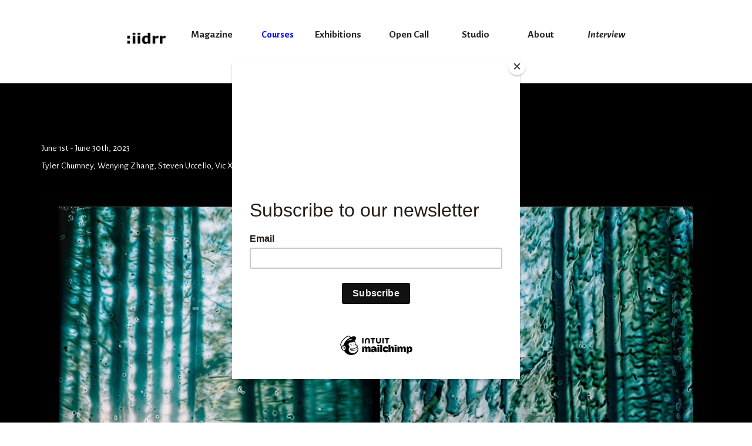

--- FILE ---
content_type: text/html; charset=UTF-8
request_url: https://iidrr.com/New-Photography-Alternative-Processes-1
body_size: 51690
content:
<!DOCTYPE html>
<!-- 

        Running on cargo.site

-->
<html lang="en" data-predefined-style="true" data-css-presets="true" data-css-preset data-typography-preset>
	<head>
<script>
				var __cargo_context__ = 'live';
				var __cargo_js_ver__ = 'c=3521555348';
				var __cargo_maint__ = false;
				
				
			</script>
					<meta http-equiv="X-UA-Compatible" content="IE=edge,chrome=1">
		<meta http-equiv="Content-Type" content="text/html; charset=utf-8">
		<meta name="viewport" content="initial-scale=1.0, maximum-scale=1.0, user-scalable=no">
		
			<meta name="robots" content="index,follow">
		<title>New Photography &amp; Alternative Processes — iidrr</title>
		<meta name="description" content="New Photography &amp; Alternative Processes June 1st - June 30th, 2023 Tyler Chumney, Wenying Zhang, Steven Uccello, Vic Xu, Willow Rose, Chloe Abidi Tyler...">
				<meta name="twitter:card" content="summary_large_image">
		<meta name="twitter:title" content="New Photography &amp; Alternative Processes — iidrr">
		<meta name="twitter:description" content="New Photography &amp; Alternative Processes June 1st - June 30th, 2023 Tyler Chumney, Wenying Zhang, Steven Uccello, Vic Xu, Willow Rose, Chloe Abidi Tyler...">
		<meta name="twitter:image" content="https://freight.cargo.site/w/1200/i/0d66f11737f02abe83bc897c9a362272e2d627d79cd509a79af63c07aa07c7d5/Tyler_Chumney_DeConstruction_3---Tyler-Chumney-II.jpg">
		<meta property="og:locale" content="en_US">
		<meta property="og:title" content="New Photography &amp; Alternative Processes — iidrr">
		<meta property="og:description" content="New Photography &amp; Alternative Processes June 1st - June 30th, 2023 Tyler Chumney, Wenying Zhang, Steven Uccello, Vic Xu, Willow Rose, Chloe Abidi Tyler...">
		<meta property="og:url" content="https://iidrr.com/New-Photography-Alternative-Processes-1">
		<meta property="og:image" content="https://freight.cargo.site/w/1200/i/0d66f11737f02abe83bc897c9a362272e2d627d79cd509a79af63c07aa07c7d5/Tyler_Chumney_DeConstruction_3---Tyler-Chumney-II.jpg">
		<meta property="og:type" content="website">

		<link rel="preconnect" href="https://static.cargo.site" crossorigin>
		<link rel="preconnect" href="https://freight.cargo.site" crossorigin>

		<link rel="preconnect" href="https://fonts.gstatic.com" crossorigin>
				<link rel="preconnect" href="https://type.cargo.site" crossorigin>

		<!--<link rel="preload" href="https://static.cargo.site/assets/social/IconFont-Regular-0.9.3.woff2" as="font" type="font/woff" crossorigin>-->

		

		<link href="https://freight.cargo.site/t/original/i/28e2afbe7deb163da7bf42a1685e4552b3168b7186cc7e9b05d1c05382e73c40/logo-max.ico" rel="shortcut icon">
		<link href="https://iidrr.com/rss" rel="alternate" type="application/rss+xml" title="iidrr feed">

		<link href="//fonts.googleapis.com/css?family=Alegreya Sans:400,400italic,700,700italic&c=3521555348&" id="" rel="stylesheet" type="text/css" />
<link href="https://iidrr.com/stylesheet?c=3521555348&1724094510" id="member_stylesheet" rel="stylesheet" type="text/css" />
<style id="">@font-face{font-family:Icons;src:url(https://static.cargo.site/assets/social/IconFont-Regular-0.9.3.woff2);unicode-range:U+E000-E15C,U+F0000,U+FE0E}@font-face{font-family:Icons;src:url(https://static.cargo.site/assets/social/IconFont-Regular-0.9.3.woff2);font-weight:240;unicode-range:U+E000-E15C,U+F0000,U+FE0E}@font-face{font-family:Icons;src:url(https://static.cargo.site/assets/social/IconFont-Regular-0.9.3.woff2);unicode-range:U+E000-E15C,U+F0000,U+FE0E;font-weight:400}@font-face{font-family:Icons;src:url(https://static.cargo.site/assets/social/IconFont-Regular-0.9.3.woff2);unicode-range:U+E000-E15C,U+F0000,U+FE0E;font-weight:600}@font-face{font-family:Icons;src:url(https://static.cargo.site/assets/social/IconFont-Regular-0.9.3.woff2);unicode-range:U+E000-E15C,U+F0000,U+FE0E;font-weight:800}@font-face{font-family:Icons;src:url(https://static.cargo.site/assets/social/IconFont-Regular-0.9.3.woff2);unicode-range:U+E000-E15C,U+F0000,U+FE0E;font-style:italic}@font-face{font-family:Icons;src:url(https://static.cargo.site/assets/social/IconFont-Regular-0.9.3.woff2);unicode-range:U+E000-E15C,U+F0000,U+FE0E;font-weight:200;font-style:italic}@font-face{font-family:Icons;src:url(https://static.cargo.site/assets/social/IconFont-Regular-0.9.3.woff2);unicode-range:U+E000-E15C,U+F0000,U+FE0E;font-weight:400;font-style:italic}@font-face{font-family:Icons;src:url(https://static.cargo.site/assets/social/IconFont-Regular-0.9.3.woff2);unicode-range:U+E000-E15C,U+F0000,U+FE0E;font-weight:600;font-style:italic}@font-face{font-family:Icons;src:url(https://static.cargo.site/assets/social/IconFont-Regular-0.9.3.woff2);unicode-range:U+E000-E15C,U+F0000,U+FE0E;font-weight:800;font-style:italic}body.iconfont-loading,body.iconfont-loading *{color:transparent!important}body{-moz-osx-font-smoothing:grayscale;-webkit-font-smoothing:antialiased;-webkit-text-size-adjust:none}body.no-scroll{overflow:hidden}/*!
 * Content
 */.page{word-wrap:break-word}:focus{outline:0}.pointer-events-none{pointer-events:none}.pointer-events-auto{pointer-events:auto}.pointer-events-none .page_content .audio-player,.pointer-events-none .page_content .shop_product,.pointer-events-none .page_content a,.pointer-events-none .page_content audio,.pointer-events-none .page_content button,.pointer-events-none .page_content details,.pointer-events-none .page_content iframe,.pointer-events-none .page_content img,.pointer-events-none .page_content input,.pointer-events-none .page_content video{pointer-events:auto}.pointer-events-none .page_content *>a,.pointer-events-none .page_content>a{position:relative}s *{text-transform:inherit}#toolset{position:fixed;bottom:10px;right:10px;z-index:8}.mobile #toolset,.template_site_inframe #toolset{display:none}#toolset a{display:block;height:24px;width:24px;margin:0;padding:0;text-decoration:none;background:rgba(0,0,0,.2)}#toolset a:hover{background:rgba(0,0,0,.8)}[data-adminview] #toolset a,[data-adminview] #toolset_admin a{background:rgba(0,0,0,.04);pointer-events:none;cursor:default}#toolset_admin a:active{background:rgba(0,0,0,.7)}#toolset_admin a svg>*{transform:scale(1.1) translate(0,-.5px);transform-origin:50% 50%}#toolset_admin a svg{pointer-events:none;width:100%!important;height:auto!important}#following-container{overflow:auto;-webkit-overflow-scrolling:touch}#following-container iframe{height:100%;width:100%;position:absolute;top:0;left:0;right:0;bottom:0}:root{--following-width:-400px;--following-animation-duration:450ms}@keyframes following-open{0%{transform:translateX(0)}100%{transform:translateX(var(--following-width))}}@keyframes following-open-inverse{0%{transform:translateX(0)}100%{transform:translateX(calc(-1 * var(--following-width)))}}@keyframes following-close{0%{transform:translateX(var(--following-width))}100%{transform:translateX(0)}}@keyframes following-close-inverse{0%{transform:translateX(calc(-1 * var(--following-width)))}100%{transform:translateX(0)}}body.animate-left{animation:following-open var(--following-animation-duration);animation-fill-mode:both;animation-timing-function:cubic-bezier(.24,1,.29,1)}#following-container.animate-left{animation:following-close-inverse var(--following-animation-duration);animation-fill-mode:both;animation-timing-function:cubic-bezier(.24,1,.29,1)}#following-container.animate-left #following-frame{animation:following-close var(--following-animation-duration);animation-fill-mode:both;animation-timing-function:cubic-bezier(.24,1,.29,1)}body.animate-right{animation:following-close var(--following-animation-duration);animation-fill-mode:both;animation-timing-function:cubic-bezier(.24,1,.29,1)}#following-container.animate-right{animation:following-open-inverse var(--following-animation-duration);animation-fill-mode:both;animation-timing-function:cubic-bezier(.24,1,.29,1)}#following-container.animate-right #following-frame{animation:following-open var(--following-animation-duration);animation-fill-mode:both;animation-timing-function:cubic-bezier(.24,1,.29,1)}.slick-slider{position:relative;display:block;-moz-box-sizing:border-box;box-sizing:border-box;-webkit-user-select:none;-moz-user-select:none;-ms-user-select:none;user-select:none;-webkit-touch-callout:none;-khtml-user-select:none;-ms-touch-action:pan-y;touch-action:pan-y;-webkit-tap-highlight-color:transparent}.slick-list{position:relative;display:block;overflow:hidden;margin:0;padding:0}.slick-list:focus{outline:0}.slick-list.dragging{cursor:pointer;cursor:hand}.slick-slider .slick-list,.slick-slider .slick-track{transform:translate3d(0,0,0);will-change:transform}.slick-track{position:relative;top:0;left:0;display:block}.slick-track:after,.slick-track:before{display:table;content:'';width:1px;height:1px;margin-top:-1px;margin-left:-1px}.slick-track:after{clear:both}.slick-loading .slick-track{visibility:hidden}.slick-slide{display:none;float:left;height:100%;min-height:1px}[dir=rtl] .slick-slide{float:right}.content .slick-slide img{display:inline-block}.content .slick-slide img:not(.image-zoom){cursor:pointer}.content .scrub .slick-list,.content .scrub .slick-slide img:not(.image-zoom){cursor:ew-resize}body.slideshow-scrub-dragging *{cursor:ew-resize!important}.content .slick-slide img:not([src]),.content .slick-slide img[src='']{width:100%;height:auto}.slick-slide.slick-loading img{display:none}.slick-slide.dragging img{pointer-events:none}.slick-initialized .slick-slide{display:block}.slick-loading .slick-slide{visibility:hidden}.slick-vertical .slick-slide{display:block;height:auto;border:1px solid transparent}.slick-arrow.slick-hidden{display:none}.slick-arrow{position:absolute;z-index:9;width:0;top:0;height:100%;cursor:pointer;will-change:opacity;-webkit-transition:opacity 333ms cubic-bezier(.4,0,.22,1);transition:opacity 333ms cubic-bezier(.4,0,.22,1)}.slick-arrow.hidden{opacity:0}.slick-arrow svg{position:absolute;width:36px;height:36px;top:0;left:0;right:0;bottom:0;margin:auto;transform:translate(.25px,.25px)}.slick-arrow svg.right-arrow{transform:translate(.25px,.25px) scaleX(-1)}.slick-arrow svg:active{opacity:.75}.slick-arrow svg .arrow-shape{fill:none!important;stroke:#fff;stroke-linecap:square}.slick-arrow svg .arrow-outline{fill:none!important;stroke-width:2.5px;stroke:rgba(0,0,0,.6);stroke-linecap:square}.slick-arrow.slick-next{right:0;text-align:right}.slick-next svg,.wallpaper-navigation .slick-next svg{margin-right:10px}.mobile .slick-next svg{margin-right:10px}.slick-arrow.slick-prev{text-align:left}.slick-prev svg,.wallpaper-navigation .slick-prev svg{margin-left:10px}.mobile .slick-prev svg{margin-left:10px}.loading_animation{display:none;vertical-align:middle;z-index:15;line-height:0;pointer-events:none;border-radius:100%}.loading_animation.hidden{display:none}.loading_animation.pulsing{opacity:0;display:inline-block;animation-delay:.1s;-webkit-animation-delay:.1s;-moz-animation-delay:.1s;animation-duration:12s;animation-iteration-count:infinite;animation:fade-pulse-in .5s ease-in-out;-moz-animation:fade-pulse-in .5s ease-in-out;-webkit-animation:fade-pulse-in .5s ease-in-out;-webkit-animation-fill-mode:forwards;-moz-animation-fill-mode:forwards;animation-fill-mode:forwards}.loading_animation.pulsing.no-delay{animation-delay:0s;-webkit-animation-delay:0s;-moz-animation-delay:0s}.loading_animation div{border-radius:100%}.loading_animation div svg{max-width:100%;height:auto}.loading_animation div,.loading_animation div svg{width:20px;height:20px}.loading_animation.full-width svg{width:100%;height:auto}.loading_animation.full-width.big svg{width:100px;height:100px}.loading_animation div svg>*{fill:#ccc}.loading_animation div{-webkit-animation:spin-loading 12s ease-out;-webkit-animation-iteration-count:infinite;-moz-animation:spin-loading 12s ease-out;-moz-animation-iteration-count:infinite;animation:spin-loading 12s ease-out;animation-iteration-count:infinite}.loading_animation.hidden{display:none}[data-backdrop] .loading_animation{position:absolute;top:15px;left:15px;z-index:99}.loading_animation.position-absolute.middle{top:calc(50% - 10px);left:calc(50% - 10px)}.loading_animation.position-absolute.topleft{top:0;left:0}.loading_animation.position-absolute.middleright{top:calc(50% - 10px);right:1rem}.loading_animation.position-absolute.middleleft{top:calc(50% - 10px);left:1rem}.loading_animation.gray div svg>*{fill:#999}.loading_animation.gray-dark div svg>*{fill:#666}.loading_animation.gray-darker div svg>*{fill:#555}.loading_animation.gray-light div svg>*{fill:#ccc}.loading_animation.white div svg>*{fill:rgba(255,255,255,.85)}.loading_animation.blue div svg>*{fill:#698fff}.loading_animation.inline{display:inline-block;margin-bottom:.5ex}.loading_animation.inline.left{margin-right:.5ex}@-webkit-keyframes fade-pulse-in{0%{opacity:0}50%{opacity:.5}100%{opacity:1}}@-moz-keyframes fade-pulse-in{0%{opacity:0}50%{opacity:.5}100%{opacity:1}}@keyframes fade-pulse-in{0%{opacity:0}50%{opacity:.5}100%{opacity:1}}@-webkit-keyframes pulsate{0%{opacity:1}50%{opacity:0}100%{opacity:1}}@-moz-keyframes pulsate{0%{opacity:1}50%{opacity:0}100%{opacity:1}}@keyframes pulsate{0%{opacity:1}50%{opacity:0}100%{opacity:1}}@-webkit-keyframes spin-loading{0%{transform:rotate(0)}9%{transform:rotate(1050deg)}18%{transform:rotate(-1090deg)}20%{transform:rotate(-1080deg)}23%{transform:rotate(-1080deg)}28%{transform:rotate(-1095deg)}29%{transform:rotate(-1065deg)}34%{transform:rotate(-1080deg)}35%{transform:rotate(-1050deg)}40%{transform:rotate(-1065deg)}41%{transform:rotate(-1035deg)}44%{transform:rotate(-1035deg)}47%{transform:rotate(-2160deg)}50%{transform:rotate(-2160deg)}56%{transform:rotate(45deg)}60%{transform:rotate(45deg)}80%{transform:rotate(6120deg)}100%{transform:rotate(0)}}@keyframes spin-loading{0%{transform:rotate(0)}9%{transform:rotate(1050deg)}18%{transform:rotate(-1090deg)}20%{transform:rotate(-1080deg)}23%{transform:rotate(-1080deg)}28%{transform:rotate(-1095deg)}29%{transform:rotate(-1065deg)}34%{transform:rotate(-1080deg)}35%{transform:rotate(-1050deg)}40%{transform:rotate(-1065deg)}41%{transform:rotate(-1035deg)}44%{transform:rotate(-1035deg)}47%{transform:rotate(-2160deg)}50%{transform:rotate(-2160deg)}56%{transform:rotate(45deg)}60%{transform:rotate(45deg)}80%{transform:rotate(6120deg)}100%{transform:rotate(0)}}[grid-row]{align-items:flex-start;box-sizing:border-box;display:-webkit-box;display:-webkit-flex;display:-ms-flexbox;display:flex;-webkit-flex-wrap:wrap;-ms-flex-wrap:wrap;flex-wrap:wrap}[grid-col]{box-sizing:border-box}[grid-row] [grid-col].empty:after{content:"\0000A0";cursor:text}body.mobile[data-adminview=content-editproject] [grid-row] [grid-col].empty:after{display:none}[grid-col=auto]{-webkit-box-flex:1;-webkit-flex:1;-ms-flex:1;flex:1}[grid-col=x12]{width:100%}[grid-col=x11]{width:50%}[grid-col=x10]{width:33.33%}[grid-col=x9]{width:25%}[grid-col=x8]{width:20%}[grid-col=x7]{width:16.666666667%}[grid-col=x6]{width:14.285714286%}[grid-col=x5]{width:12.5%}[grid-col=x4]{width:11.111111111%}[grid-col=x3]{width:10%}[grid-col=x2]{width:9.090909091%}[grid-col=x1]{width:8.333333333%}[grid-col="1"]{width:8.33333%}[grid-col="2"]{width:16.66667%}[grid-col="3"]{width:25%}[grid-col="4"]{width:33.33333%}[grid-col="5"]{width:41.66667%}[grid-col="6"]{width:50%}[grid-col="7"]{width:58.33333%}[grid-col="8"]{width:66.66667%}[grid-col="9"]{width:75%}[grid-col="10"]{width:83.33333%}[grid-col="11"]{width:91.66667%}[grid-col="12"]{width:100%}body.mobile [grid-responsive] [grid-col]{width:100%;-webkit-box-flex:none;-webkit-flex:none;-ms-flex:none;flex:none}[data-ce-host=true][contenteditable=true] [grid-pad]{pointer-events:none}[data-ce-host=true][contenteditable=true] [grid-pad]>*{pointer-events:auto}[grid-pad="0"]{padding:0}[grid-pad="0.25"]{padding:.125rem}[grid-pad="0.5"]{padding:.25rem}[grid-pad="0.75"]{padding:.375rem}[grid-pad="1"]{padding:.5rem}[grid-pad="1.25"]{padding:.625rem}[grid-pad="1.5"]{padding:.75rem}[grid-pad="1.75"]{padding:.875rem}[grid-pad="2"]{padding:1rem}[grid-pad="2.5"]{padding:1.25rem}[grid-pad="3"]{padding:1.5rem}[grid-pad="3.5"]{padding:1.75rem}[grid-pad="4"]{padding:2rem}[grid-pad="5"]{padding:2.5rem}[grid-pad="6"]{padding:3rem}[grid-pad="7"]{padding:3.5rem}[grid-pad="8"]{padding:4rem}[grid-pad="9"]{padding:4.5rem}[grid-pad="10"]{padding:5rem}[grid-gutter="0"]{margin:0}[grid-gutter="0.5"]{margin:-.25rem}[grid-gutter="1"]{margin:-.5rem}[grid-gutter="1.5"]{margin:-.75rem}[grid-gutter="2"]{margin:-1rem}[grid-gutter="2.5"]{margin:-1.25rem}[grid-gutter="3"]{margin:-1.5rem}[grid-gutter="3.5"]{margin:-1.75rem}[grid-gutter="4"]{margin:-2rem}[grid-gutter="5"]{margin:-2.5rem}[grid-gutter="6"]{margin:-3rem}[grid-gutter="7"]{margin:-3.5rem}[grid-gutter="8"]{margin:-4rem}[grid-gutter="10"]{margin:-5rem}[grid-gutter="12"]{margin:-6rem}[grid-gutter="14"]{margin:-7rem}[grid-gutter="16"]{margin:-8rem}[grid-gutter="18"]{margin:-9rem}[grid-gutter="20"]{margin:-10rem}small{max-width:100%;text-decoration:inherit}img:not([src]),img[src='']{outline:1px solid rgba(177,177,177,.4);outline-offset:-1px;content:url([data-uri])}img.image-zoom{cursor:-webkit-zoom-in;cursor:-moz-zoom-in;cursor:zoom-in}#imprimatur{color:#333;font-size:10px;font-family:-apple-system,BlinkMacSystemFont,"Segoe UI",Roboto,Oxygen,Ubuntu,Cantarell,"Open Sans","Helvetica Neue",sans-serif,"Sans Serif",Icons;/*!System*/position:fixed;opacity:.3;right:-28px;bottom:160px;transform:rotate(270deg);-ms-transform:rotate(270deg);-webkit-transform:rotate(270deg);z-index:8;text-transform:uppercase;color:#999;opacity:.5;padding-bottom:2px;text-decoration:none}.mobile #imprimatur{display:none}bodycopy cargo-link a{font-family:-apple-system,BlinkMacSystemFont,"Segoe UI",Roboto,Oxygen,Ubuntu,Cantarell,"Open Sans","Helvetica Neue",sans-serif,"Sans Serif",Icons;/*!System*/font-size:12px;font-style:normal;font-weight:400;transform:rotate(270deg);text-decoration:none;position:fixed!important;right:-27px;bottom:100px;text-decoration:none;letter-spacing:normal;background:0 0;border:0;border-bottom:0;outline:0}/*! PhotoSwipe Default UI CSS by Dmitry Semenov | photoswipe.com | MIT license */.pswp--has_mouse .pswp__button--arrow--left,.pswp--has_mouse .pswp__button--arrow--right,.pswp__ui{visibility:visible}.pswp--minimal--dark .pswp__top-bar,.pswp__button{background:0 0}.pswp,.pswp__bg,.pswp__container,.pswp__img--placeholder,.pswp__zoom-wrap,.quick-view-navigation{-webkit-backface-visibility:hidden}.pswp__button{cursor:pointer;opacity:1;-webkit-appearance:none;transition:opacity .2s;-webkit-box-shadow:none;box-shadow:none}.pswp__button-close>svg{top:10px;right:10px;margin-left:auto}.pswp--touch .quick-view-navigation{display:none}.pswp__ui{-webkit-font-smoothing:auto;opacity:1;z-index:1550}.quick-view-navigation{will-change:opacity;-webkit-transition:opacity 333ms cubic-bezier(.4,0,.22,1);transition:opacity 333ms cubic-bezier(.4,0,.22,1)}.quick-view-navigation .pswp__group .pswp__button{pointer-events:auto}.pswp__button>svg{position:absolute;width:36px;height:36px}.quick-view-navigation .pswp__group:active svg{opacity:.75}.pswp__button svg .shape-shape{fill:#fff}.pswp__button svg .shape-outline{fill:#000}.pswp__button-prev>svg{top:0;bottom:0;left:10px;margin:auto}.pswp__button-next>svg{top:0;bottom:0;right:10px;margin:auto}.quick-view-navigation .pswp__group .pswp__button-prev{position:absolute;left:0;top:0;width:0;height:100%}.quick-view-navigation .pswp__group .pswp__button-next{position:absolute;right:0;top:0;width:0;height:100%}.quick-view-navigation .close-button,.quick-view-navigation .left-arrow,.quick-view-navigation .right-arrow{transform:translate(.25px,.25px)}.quick-view-navigation .right-arrow{transform:translate(.25px,.25px) scaleX(-1)}.pswp__button svg .shape-outline{fill:transparent!important;stroke:#000;stroke-width:2.5px;stroke-linecap:square}.pswp__button svg .shape-shape{fill:transparent!important;stroke:#fff;stroke-width:1.5px;stroke-linecap:square}.pswp__bg,.pswp__scroll-wrap,.pswp__zoom-wrap{width:100%;position:absolute}.quick-view-navigation .pswp__group .pswp__button-close{margin:0}.pswp__container,.pswp__item,.pswp__zoom-wrap{right:0;bottom:0;top:0;position:absolute;left:0}.pswp__ui--hidden .pswp__button{opacity:.001}.pswp__ui--hidden .pswp__button,.pswp__ui--hidden .pswp__button *{pointer-events:none}.pswp .pswp__ui.pswp__ui--displaynone{display:none}.pswp__element--disabled{display:none!important}/*! PhotoSwipe main CSS by Dmitry Semenov | photoswipe.com | MIT license */.pswp{position:fixed;display:none;height:100%;width:100%;top:0;left:0;right:0;bottom:0;margin:auto;-ms-touch-action:none;touch-action:none;z-index:9999999;-webkit-text-size-adjust:100%;line-height:initial;letter-spacing:initial;outline:0}.pswp img{max-width:none}.pswp--zoom-disabled .pswp__img{cursor:default!important}.pswp--animate_opacity{opacity:.001;will-change:opacity;-webkit-transition:opacity 333ms cubic-bezier(.4,0,.22,1);transition:opacity 333ms cubic-bezier(.4,0,.22,1)}.pswp--open{display:block}.pswp--zoom-allowed .pswp__img{cursor:-webkit-zoom-in;cursor:-moz-zoom-in;cursor:zoom-in}.pswp--zoomed-in .pswp__img{cursor:-webkit-grab;cursor:-moz-grab;cursor:grab}.pswp--dragging .pswp__img{cursor:-webkit-grabbing;cursor:-moz-grabbing;cursor:grabbing}.pswp__bg{left:0;top:0;height:100%;opacity:0;transform:translateZ(0);will-change:opacity}.pswp__scroll-wrap{left:0;top:0;height:100%}.pswp__container,.pswp__zoom-wrap{-ms-touch-action:none;touch-action:none}.pswp__container,.pswp__img{-webkit-user-select:none;-moz-user-select:none;-ms-user-select:none;user-select:none;-webkit-tap-highlight-color:transparent;-webkit-touch-callout:none}.pswp__zoom-wrap{-webkit-transform-origin:left top;-ms-transform-origin:left top;transform-origin:left top;-webkit-transition:-webkit-transform 222ms cubic-bezier(.4,0,.22,1);transition:transform 222ms cubic-bezier(.4,0,.22,1)}.pswp__bg{-webkit-transition:opacity 222ms cubic-bezier(.4,0,.22,1);transition:opacity 222ms cubic-bezier(.4,0,.22,1)}.pswp--animated-in .pswp__bg,.pswp--animated-in .pswp__zoom-wrap{-webkit-transition:none;transition:none}.pswp--hide-overflow .pswp__scroll-wrap,.pswp--hide-overflow.pswp{overflow:hidden}.pswp__img{position:absolute;width:auto;height:auto;top:0;left:0}.pswp__img--placeholder--blank{background:#222}.pswp--ie .pswp__img{width:100%!important;height:auto!important;left:0;top:0}.pswp__ui--idle{opacity:0}.pswp__error-msg{position:absolute;left:0;top:50%;width:100%;text-align:center;font-size:14px;line-height:16px;margin-top:-8px;color:#ccc}.pswp__error-msg a{color:#ccc;text-decoration:underline}.pswp__error-msg{font-family:-apple-system,BlinkMacSystemFont,"Segoe UI",Roboto,Oxygen,Ubuntu,Cantarell,"Open Sans","Helvetica Neue",sans-serif}.quick-view.mouse-down .iframe-item{pointer-events:none!important}.quick-view-caption-positioner{pointer-events:none;width:100%;height:100%}.quick-view-caption-wrapper{margin:auto;position:absolute;bottom:0;left:0;right:0}.quick-view-horizontal-align-left .quick-view-caption-wrapper{margin-left:0}.quick-view-horizontal-align-right .quick-view-caption-wrapper{margin-right:0}[data-quick-view-caption]{transition:.1s opacity ease-in-out;position:absolute;bottom:0;left:0;right:0}.quick-view-horizontal-align-left [data-quick-view-caption]{text-align:left}.quick-view-horizontal-align-right [data-quick-view-caption]{text-align:right}.quick-view-caption{transition:.1s opacity ease-in-out}.quick-view-caption>*{display:inline-block}.quick-view-caption *{pointer-events:auto}.quick-view-caption.hidden{opacity:0}.shop_product .dropdown_wrapper{flex:0 0 100%;position:relative}.shop_product select{appearance:none;-moz-appearance:none;-webkit-appearance:none;outline:0;-webkit-font-smoothing:antialiased;-moz-osx-font-smoothing:grayscale;cursor:pointer;border-radius:0;white-space:nowrap;overflow:hidden!important;text-overflow:ellipsis}.shop_product select.dropdown::-ms-expand{display:none}.shop_product a{cursor:pointer;border-bottom:none;text-decoration:none}.shop_product a.out-of-stock{pointer-events:none}body.audio-player-dragging *{cursor:ew-resize!important}.audio-player{display:inline-flex;flex:1 0 calc(100% - 2px);width:calc(100% - 2px)}.audio-player .button{height:100%;flex:0 0 3.3rem;display:flex}.audio-player .separator{left:3.3rem;height:100%}.audio-player .buffer{width:0%;height:100%;transition:left .3s linear,width .3s linear}.audio-player.seeking .buffer{transition:left 0s,width 0s}.audio-player.seeking{user-select:none;-webkit-user-select:none;cursor:ew-resize}.audio-player.seeking *{user-select:none;-webkit-user-select:none;cursor:ew-resize}.audio-player .bar{overflow:hidden;display:flex;justify-content:space-between;align-content:center;flex-grow:1}.audio-player .progress{width:0%;height:100%;transition:width .3s linear}.audio-player.seeking .progress{transition:width 0s}.audio-player .pause,.audio-player .play{cursor:pointer;height:100%}.audio-player .note-icon{margin:auto 0;order:2;flex:0 1 auto}.audio-player .title{white-space:nowrap;overflow:hidden;text-overflow:ellipsis;pointer-events:none;user-select:none;padding:.5rem 0 .5rem 1rem;margin:auto auto auto 0;flex:0 3 auto;min-width:0;width:100%}.audio-player .total-time{flex:0 1 auto;margin:auto 0}.audio-player .current-time,.audio-player .play-text{flex:0 1 auto;margin:auto 0}.audio-player .stream-anim{user-select:none;margin:auto auto auto 0}.audio-player .stream-anim span{display:inline-block}.audio-player .buffer,.audio-player .current-time,.audio-player .note-svg,.audio-player .play-text,.audio-player .separator,.audio-player .total-time{user-select:none;pointer-events:none}.audio-player .buffer,.audio-player .play-text,.audio-player .progress{position:absolute}.audio-player,.audio-player .bar,.audio-player .button,.audio-player .current-time,.audio-player .note-icon,.audio-player .pause,.audio-player .play,.audio-player .total-time{position:relative}body.mobile .audio-player,body.mobile .audio-player *{-webkit-touch-callout:none}#standalone-admin-frame{border:0;width:400px;position:absolute;right:0;top:0;height:100vh;z-index:99}body[standalone-admin=true] #standalone-admin-frame{transform:translate(0,0)}body[standalone-admin=true] .main_container{width:calc(100% - 400px)}body[standalone-admin=false] #standalone-admin-frame{transform:translate(100%,0)}body[standalone-admin=false] .main_container{width:100%}.toggle_standaloneAdmin{position:fixed;top:0;right:400px;height:40px;width:40px;z-index:999;cursor:pointer;background-color:rgba(0,0,0,.4)}.toggle_standaloneAdmin:active{opacity:.7}body[standalone-admin=false] .toggle_standaloneAdmin{right:0}.toggle_standaloneAdmin *{color:#fff;fill:#fff}.toggle_standaloneAdmin svg{padding:6px;width:100%;height:100%;opacity:.85}body[standalone-admin=false] .toggle_standaloneAdmin #close,body[standalone-admin=true] .toggle_standaloneAdmin #backdropsettings{display:none}.toggle_standaloneAdmin>div{width:100%;height:100%}#admin_toggle_button{position:fixed;top:50%;transform:translate(0,-50%);right:400px;height:36px;width:12px;z-index:999;cursor:pointer;background-color:rgba(0,0,0,.09);padding-left:2px;margin-right:5px}#admin_toggle_button .bar{content:'';background:rgba(0,0,0,.09);position:fixed;width:5px;bottom:0;top:0;z-index:10}#admin_toggle_button:active{background:rgba(0,0,0,.065)}#admin_toggle_button *{color:#fff;fill:#fff}#admin_toggle_button svg{padding:0;width:16px;height:36px;margin-left:1px;opacity:1}#admin_toggle_button svg *{fill:#fff;opacity:1}#admin_toggle_button[data-state=closed] .toggle_admin_close{display:none}#admin_toggle_button[data-state=closed],#admin_toggle_button[data-state=closed] .toggle_admin_open{width:20px;cursor:pointer;margin:0}#admin_toggle_button[data-state=closed] svg{margin-left:2px}#admin_toggle_button[data-state=open] .toggle_admin_open{display:none}select,select *{text-rendering:auto!important}b b{font-weight:inherit}*{-webkit-box-sizing:border-box;-moz-box-sizing:border-box;box-sizing:border-box}customhtml>*{position:relative;z-index:10}body,html{min-height:100vh;margin:0;padding:0}html{touch-action:manipulation;position:relative;background-color:#fff}.main_container{min-height:100vh;width:100%;overflow:hidden}.container{display:-webkit-box;display:-webkit-flex;display:-moz-box;display:-ms-flexbox;display:flex;-webkit-flex-wrap:wrap;-moz-flex-wrap:wrap;-ms-flex-wrap:wrap;flex-wrap:wrap;max-width:100%;width:100%;overflow:visible}.container{align-items:flex-start;-webkit-align-items:flex-start}.page{z-index:2}.page ul li>text-limit{display:block}.content,.content_container,.pinned{-webkit-flex:1 0 auto;-moz-flex:1 0 auto;-ms-flex:1 0 auto;flex:1 0 auto;max-width:100%}.content_container{width:100%}.content_container.full_height{min-height:100vh}.page_background{position:absolute;top:0;left:0;width:100%;height:100%}.page_container{position:relative;overflow:visible;width:100%}.backdrop{position:absolute;top:0;z-index:1;width:100%;height:100%;max-height:100vh}.backdrop>div{position:absolute;top:0;left:0;width:100%;height:100%;-webkit-backface-visibility:hidden;backface-visibility:hidden;transform:translate3d(0,0,0);contain:strict}[data-backdrop].backdrop>div[data-overflowing]{max-height:100vh;position:absolute;top:0;left:0}body.mobile [split-responsive]{display:flex;flex-direction:column}body.mobile [split-responsive] .container{width:100%;order:2}body.mobile [split-responsive] .backdrop{position:relative;height:50vh;width:100%;order:1}body.mobile [split-responsive] [data-auxiliary].backdrop{position:absolute;height:50vh;width:100%;order:1}.page{position:relative;z-index:2}img[data-align=left]{float:left}img[data-align=right]{float:right}[data-rotation]{transform-origin:center center}.content .page_content:not([contenteditable=true]) [data-draggable]{pointer-events:auto!important;backface-visibility:hidden}.preserve-3d{-moz-transform-style:preserve-3d;transform-style:preserve-3d}.content .page_content:not([contenteditable=true]) [data-draggable] iframe{pointer-events:none!important}.dragging-active iframe{pointer-events:none!important}.content .page_content:not([contenteditable=true]) [data-draggable]:active{opacity:1}.content .scroll-transition-fade{transition:transform 1s ease-in-out,opacity .8s ease-in-out}.content .scroll-transition-fade.below-viewport{opacity:0;transform:translateY(40px)}.mobile.full_width .page_container:not([split-layout]) .container_width{width:100%}[data-view=pinned_bottom] .bottom_pin_invisibility{visibility:hidden}.pinned{position:relative;width:100%}.pinned .page_container.accommodate:not(.fixed):not(.overlay){z-index:2}.pinned .page_container.overlay{position:absolute;z-index:4}.pinned .page_container.overlay.fixed{position:fixed}.pinned .page_container.overlay.fixed .page{max-height:100vh;-webkit-overflow-scrolling:touch}.pinned .page_container.overlay.fixed .page.allow-scroll{overflow-y:auto;overflow-x:hidden}.pinned .page_container.overlay.fixed .page.allow-scroll{align-items:flex-start;-webkit-align-items:flex-start}.pinned .page_container .page.allow-scroll::-webkit-scrollbar{width:0;background:0 0;display:none}.pinned.pinned_top .page_container.overlay{left:0;top:0}.pinned.pinned_bottom .page_container.overlay{left:0;bottom:0}div[data-container=set]:empty{margin-top:1px}.thumbnails{position:relative;z-index:1}[thumbnails=grid]{align-items:baseline}[thumbnails=justify] .thumbnail{box-sizing:content-box}[thumbnails][data-padding-zero] .thumbnail{margin-bottom:-1px}[thumbnails=montessori] .thumbnail{pointer-events:auto;position:absolute}[thumbnails] .thumbnail>a{display:block;text-decoration:none}[thumbnails=montessori]{height:0}[thumbnails][data-resizing],[thumbnails][data-resizing] *{cursor:nwse-resize}[thumbnails] .thumbnail .resize-handle{cursor:nwse-resize;width:26px;height:26px;padding:5px;position:absolute;opacity:.75;right:-1px;bottom:-1px;z-index:100}[thumbnails][data-resizing] .resize-handle{display:none}[thumbnails] .thumbnail .resize-handle svg{position:absolute;top:0;left:0}[thumbnails] .thumbnail .resize-handle:hover{opacity:1}[data-can-move].thumbnail .resize-handle svg .resize_path_outline{fill:#fff}[data-can-move].thumbnail .resize-handle svg .resize_path{fill:#000}[thumbnails=montessori] .thumbnail_sizer{height:0;width:100%;position:relative;padding-bottom:100%;pointer-events:none}[thumbnails] .thumbnail img{display:block;min-height:3px;margin-bottom:0}[thumbnails] .thumbnail img:not([src]),img[src=""]{margin:0!important;width:100%;min-height:3px;height:100%!important;position:absolute}[aspect-ratio="1x1"].thumb_image{height:0;padding-bottom:100%;overflow:hidden}[aspect-ratio="4x3"].thumb_image{height:0;padding-bottom:75%;overflow:hidden}[aspect-ratio="16x9"].thumb_image{height:0;padding-bottom:56.25%;overflow:hidden}[thumbnails] .thumb_image{width:100%;position:relative}[thumbnails][thumbnail-vertical-align=top]{align-items:flex-start}[thumbnails][thumbnail-vertical-align=middle]{align-items:center}[thumbnails][thumbnail-vertical-align=bottom]{align-items:baseline}[thumbnails][thumbnail-horizontal-align=left]{justify-content:flex-start}[thumbnails][thumbnail-horizontal-align=middle]{justify-content:center}[thumbnails][thumbnail-horizontal-align=right]{justify-content:flex-end}.thumb_image.default_image>svg{position:absolute;top:0;left:0;bottom:0;right:0;width:100%;height:100%}.thumb_image.default_image{outline:1px solid #ccc;outline-offset:-1px;position:relative}.mobile.full_width [data-view=Thumbnail] .thumbnails_width{width:100%}.content [data-draggable] a:active,.content [data-draggable] img:active{opacity:initial}.content .draggable-dragging{opacity:initial}[data-draggable].draggable_visible{visibility:visible}[data-draggable].draggable_hidden{visibility:hidden}.gallery_card [data-draggable],.marquee [data-draggable]{visibility:inherit}[data-draggable]{visibility:visible;background-color:rgba(0,0,0,.003)}#site_menu_panel_container .image-gallery:not(.initialized){height:0;padding-bottom:100%;min-height:initial}.image-gallery:not(.initialized){min-height:100vh;visibility:hidden;width:100%}.image-gallery .gallery_card img{display:block;width:100%;height:auto}.image-gallery .gallery_card{transform-origin:center}.image-gallery .gallery_card.dragging{opacity:.1;transform:initial!important}.image-gallery:not([image-gallery=slideshow]) .gallery_card iframe:only-child,.image-gallery:not([image-gallery=slideshow]) .gallery_card video:only-child{width:100%;height:100%;top:0;left:0;position:absolute}.image-gallery[image-gallery=slideshow] .gallery_card video[muted][autoplay]:not([controls]),.image-gallery[image-gallery=slideshow] .gallery_card video[muted][data-autoplay]:not([controls]){pointer-events:none}.image-gallery [image-gallery-pad="0"] video:only-child{object-fit:cover;height:calc(100% + 1px)}div.image-gallery>a,div.image-gallery>iframe,div.image-gallery>img,div.image-gallery>video{display:none}[image-gallery-row]{align-items:flex-start;box-sizing:border-box;display:-webkit-box;display:-webkit-flex;display:-ms-flexbox;display:flex;-webkit-flex-wrap:wrap;-ms-flex-wrap:wrap;flex-wrap:wrap}.image-gallery .gallery_card_image{width:100%;position:relative}[data-predefined-style=true] .image-gallery a.gallery_card{display:block;border:none}[image-gallery-col]{box-sizing:border-box}[image-gallery-col=x12]{width:100%}[image-gallery-col=x11]{width:50%}[image-gallery-col=x10]{width:33.33%}[image-gallery-col=x9]{width:25%}[image-gallery-col=x8]{width:20%}[image-gallery-col=x7]{width:16.666666667%}[image-gallery-col=x6]{width:14.285714286%}[image-gallery-col=x5]{width:12.5%}[image-gallery-col=x4]{width:11.111111111%}[image-gallery-col=x3]{width:10%}[image-gallery-col=x2]{width:9.090909091%}[image-gallery-col=x1]{width:8.333333333%}.content .page_content [image-gallery-pad].image-gallery{pointer-events:none}.content .page_content [image-gallery-pad].image-gallery .gallery_card_image>*,.content .page_content [image-gallery-pad].image-gallery .gallery_image_caption{pointer-events:auto}.content .page_content [image-gallery-pad="0"]{padding:0}.content .page_content [image-gallery-pad="0.25"]{padding:.125rem}.content .page_content [image-gallery-pad="0.5"]{padding:.25rem}.content .page_content [image-gallery-pad="0.75"]{padding:.375rem}.content .page_content [image-gallery-pad="1"]{padding:.5rem}.content .page_content [image-gallery-pad="1.25"]{padding:.625rem}.content .page_content [image-gallery-pad="1.5"]{padding:.75rem}.content .page_content [image-gallery-pad="1.75"]{padding:.875rem}.content .page_content [image-gallery-pad="2"]{padding:1rem}.content .page_content [image-gallery-pad="2.5"]{padding:1.25rem}.content .page_content [image-gallery-pad="3"]{padding:1.5rem}.content .page_content [image-gallery-pad="3.5"]{padding:1.75rem}.content .page_content [image-gallery-pad="4"]{padding:2rem}.content .page_content [image-gallery-pad="5"]{padding:2.5rem}.content .page_content [image-gallery-pad="6"]{padding:3rem}.content .page_content [image-gallery-pad="7"]{padding:3.5rem}.content .page_content [image-gallery-pad="8"]{padding:4rem}.content .page_content [image-gallery-pad="9"]{padding:4.5rem}.content .page_content [image-gallery-pad="10"]{padding:5rem}.content .page_content [image-gallery-gutter="0"]{margin:0}.content .page_content [image-gallery-gutter="0.5"]{margin:-.25rem}.content .page_content [image-gallery-gutter="1"]{margin:-.5rem}.content .page_content [image-gallery-gutter="1.5"]{margin:-.75rem}.content .page_content [image-gallery-gutter="2"]{margin:-1rem}.content .page_content [image-gallery-gutter="2.5"]{margin:-1.25rem}.content .page_content [image-gallery-gutter="3"]{margin:-1.5rem}.content .page_content [image-gallery-gutter="3.5"]{margin:-1.75rem}.content .page_content [image-gallery-gutter="4"]{margin:-2rem}.content .page_content [image-gallery-gutter="5"]{margin:-2.5rem}.content .page_content [image-gallery-gutter="6"]{margin:-3rem}.content .page_content [image-gallery-gutter="7"]{margin:-3.5rem}.content .page_content [image-gallery-gutter="8"]{margin:-4rem}.content .page_content [image-gallery-gutter="10"]{margin:-5rem}.content .page_content [image-gallery-gutter="12"]{margin:-6rem}.content .page_content [image-gallery-gutter="14"]{margin:-7rem}.content .page_content [image-gallery-gutter="16"]{margin:-8rem}.content .page_content [image-gallery-gutter="18"]{margin:-9rem}.content .page_content [image-gallery-gutter="20"]{margin:-10rem}[image-gallery=slideshow]:not(.initialized)>*{min-height:1px;opacity:0;min-width:100%}[image-gallery=slideshow][data-constrained-by=height] [image-gallery-vertical-align].slick-track{align-items:flex-start}[image-gallery=slideshow] img.image-zoom:active{opacity:initial}[image-gallery=slideshow].slick-initialized .gallery_card{pointer-events:none}[image-gallery=slideshow].slick-initialized .gallery_card.slick-current{pointer-events:auto}[image-gallery=slideshow] .gallery_card:not(.has_caption){line-height:0}.content .page_content [image-gallery=slideshow].image-gallery>*{pointer-events:auto}.content [image-gallery=slideshow].image-gallery.slick-initialized .gallery_card{overflow:hidden;margin:0;display:flex;flex-flow:row wrap;flex-shrink:0}.content [image-gallery=slideshow].image-gallery.slick-initialized .gallery_card.slick-current{overflow:visible}[image-gallery=slideshow] .gallery_image_caption{opacity:1;transition:opacity .3s;-webkit-transition:opacity .3s;width:100%;margin-left:auto;margin-right:auto;clear:both}[image-gallery-horizontal-align=left] .gallery_image_caption{text-align:left}[image-gallery-horizontal-align=middle] .gallery_image_caption{text-align:center}[image-gallery-horizontal-align=right] .gallery_image_caption{text-align:right}[image-gallery=slideshow][data-slideshow-in-transition] .gallery_image_caption{opacity:0;transition:opacity .3s;-webkit-transition:opacity .3s}[image-gallery=slideshow] .gallery_card_image{width:initial;margin:0;display:inline-block}[image-gallery=slideshow] .gallery_card img{margin:0;display:block}[image-gallery=slideshow][data-exploded]{align-items:flex-start;box-sizing:border-box;display:-webkit-box;display:-webkit-flex;display:-ms-flexbox;display:flex;-webkit-flex-wrap:wrap;-ms-flex-wrap:wrap;flex-wrap:wrap;justify-content:flex-start;align-content:flex-start}[image-gallery=slideshow][data-exploded] .gallery_card{padding:1rem;width:16.666%}[image-gallery=slideshow][data-exploded] .gallery_card_image{height:0;display:block;width:100%}[image-gallery=grid]{align-items:baseline}[image-gallery=grid] .gallery_card.has_caption .gallery_card_image{display:block}[image-gallery=grid] [image-gallery-pad="0"].gallery_card{margin-bottom:-1px}[image-gallery=grid] .gallery_card img{margin:0}[image-gallery=columns] .gallery_card img{margin:0}[image-gallery=justify]{align-items:flex-start}[image-gallery=justify] .gallery_card img{margin:0}[image-gallery=montessori][image-gallery-row]{display:block}[image-gallery=montessori] a.gallery_card,[image-gallery=montessori] div.gallery_card{position:absolute;pointer-events:auto}[image-gallery=montessori][data-can-move] .gallery_card,[image-gallery=montessori][data-can-move] .gallery_card .gallery_card_image,[image-gallery=montessori][data-can-move] .gallery_card .gallery_card_image>*{cursor:move}[image-gallery=montessori]{position:relative;height:0}[image-gallery=freeform] .gallery_card{position:relative}[image-gallery=freeform] [image-gallery-pad="0"].gallery_card{margin-bottom:-1px}[image-gallery-vertical-align]{display:flex;flex-flow:row wrap}[image-gallery-vertical-align].slick-track{display:flex;flex-flow:row nowrap}.image-gallery .slick-list{margin-bottom:-.3px}[image-gallery-vertical-align=top]{align-content:flex-start;align-items:flex-start}[image-gallery-vertical-align=middle]{align-items:center;align-content:center}[image-gallery-vertical-align=bottom]{align-content:flex-end;align-items:flex-end}[image-gallery-horizontal-align=left]{justify-content:flex-start}[image-gallery-horizontal-align=middle]{justify-content:center}[image-gallery-horizontal-align=right]{justify-content:flex-end}.image-gallery[data-resizing],.image-gallery[data-resizing] *{cursor:nwse-resize!important}.image-gallery .gallery_card .resize-handle,.image-gallery .gallery_card .resize-handle *{cursor:nwse-resize!important}.image-gallery .gallery_card .resize-handle{width:26px;height:26px;padding:5px;position:absolute;opacity:.75;right:-1px;bottom:-1px;z-index:10}.image-gallery[data-resizing] .resize-handle{display:none}.image-gallery .gallery_card .resize-handle svg{cursor:nwse-resize!important;position:absolute;top:0;left:0}.image-gallery .gallery_card .resize-handle:hover{opacity:1}[data-can-move].gallery_card .resize-handle svg .resize_path_outline{fill:#fff}[data-can-move].gallery_card .resize-handle svg .resize_path{fill:#000}[image-gallery=montessori] .thumbnail_sizer{height:0;width:100%;position:relative;padding-bottom:100%;pointer-events:none}#site_menu_button{display:block;text-decoration:none;pointer-events:auto;z-index:9;vertical-align:top;cursor:pointer;box-sizing:content-box;font-family:Icons}#site_menu_button.custom_icon{padding:0;line-height:0}#site_menu_button.custom_icon img{width:100%;height:auto}#site_menu_wrapper.disabled #site_menu_button{display:none}#site_menu_wrapper.mobile_only #site_menu_button{display:none}body.mobile #site_menu_wrapper.mobile_only:not(.disabled) #site_menu_button:not(.active){display:block}#site_menu_panel_container[data-type=cargo_menu] #site_menu_panel{display:block;position:fixed;top:0;right:0;bottom:0;left:0;z-index:10;cursor:default}.site_menu{pointer-events:auto;position:absolute;z-index:11;top:0;bottom:0;line-height:0;max-width:400px;min-width:300px;font-size:20px;text-align:left;background:rgba(20,20,20,.95);padding:20px 30px 90px 30px;overflow-y:auto;overflow-x:hidden;display:-webkit-box;display:-webkit-flex;display:-ms-flexbox;display:flex;-webkit-box-orient:vertical;-webkit-box-direction:normal;-webkit-flex-direction:column;-ms-flex-direction:column;flex-direction:column;-webkit-box-pack:start;-webkit-justify-content:flex-start;-ms-flex-pack:start;justify-content:flex-start}body.mobile #site_menu_wrapper .site_menu{-webkit-overflow-scrolling:touch;min-width:auto;max-width:100%;width:100%;padding:20px}#site_menu_wrapper[data-sitemenu-position=bottom-left] #site_menu,#site_menu_wrapper[data-sitemenu-position=top-left] #site_menu{left:0}#site_menu_wrapper[data-sitemenu-position=bottom-right] #site_menu,#site_menu_wrapper[data-sitemenu-position=top-right] #site_menu{right:0}#site_menu_wrapper[data-type=page] .site_menu{right:0;left:0;width:100%;padding:0;margin:0;background:0 0}.site_menu_wrapper.open .site_menu{display:block}.site_menu div{display:block}.site_menu a{text-decoration:none;display:inline-block;color:rgba(255,255,255,.75);max-width:100%;overflow:hidden;white-space:nowrap;text-overflow:ellipsis;line-height:1.4}.site_menu div a.active{color:rgba(255,255,255,.4)}.site_menu div.set-link>a{font-weight:700}.site_menu div.hidden{display:none}.site_menu .close{display:block;position:absolute;top:0;right:10px;font-size:60px;line-height:50px;font-weight:200;color:rgba(255,255,255,.4);cursor:pointer;user-select:none}#site_menu_panel_container .page_container{position:relative;overflow:hidden;background:0 0;z-index:2}#site_menu_panel_container .site_menu_page_wrapper{position:fixed;top:0;left:0;overflow-y:auto;-webkit-overflow-scrolling:touch;height:100%;width:100%;z-index:100}#site_menu_panel_container .site_menu_page_wrapper .backdrop{pointer-events:none}#site_menu_panel_container #site_menu_page_overlay{position:fixed;top:0;right:0;bottom:0;left:0;cursor:default;z-index:1}#shop_button{display:block;text-decoration:none;pointer-events:auto;z-index:9;vertical-align:top;cursor:pointer;box-sizing:content-box;font-family:Icons}#shop_button.custom_icon{padding:0;line-height:0}#shop_button.custom_icon img{width:100%;height:auto}#shop_button.disabled{display:none}.loading[data-loading]{display:none;position:fixed;bottom:8px;left:8px;z-index:100}.new_site_button_wrapper{font-size:1.8rem;font-weight:400;color:rgba(0,0,0,.85);font-family:-apple-system,BlinkMacSystemFont,'Segoe UI',Roboto,Oxygen,Ubuntu,Cantarell,'Open Sans','Helvetica Neue',sans-serif,'Sans Serif',Icons;font-style:normal;line-height:1.4;color:#fff;position:fixed;bottom:0;right:0;z-index:999}body.template_site #toolset{display:none!important}body.mobile .new_site_button{display:none}.new_site_button{display:flex;height:44px;cursor:pointer}.new_site_button .plus{width:44px;height:100%}.new_site_button .plus svg{width:100%;height:100%}.new_site_button .plus svg line{stroke:#000;stroke-width:2px}.new_site_button .plus:after,.new_site_button .plus:before{content:'';width:30px;height:2px}.new_site_button .text{background:#0fce83;display:none;padding:7.5px 15px 7.5px 15px;height:100%;font-size:20px;color:#222}.new_site_button:active{opacity:.8}.new_site_button.show_full .text{display:block}.new_site_button.show_full .plus{display:none}html:not(.admin-wrapper) .template_site #confirm_modal [data-progress] .progress-indicator:after{content:'Generating Site...';padding:7.5px 15px;right:-200px;color:#000}bodycopy svg.marker-overlay,bodycopy svg.marker-overlay *{transform-origin:0 0;-webkit-transform-origin:0 0;box-sizing:initial}bodycopy svg#svgroot{box-sizing:initial}bodycopy svg.marker-overlay{padding:inherit;position:absolute;left:0;top:0;width:100%;height:100%;min-height:1px;overflow:visible;pointer-events:none;z-index:999}bodycopy svg.marker-overlay *{pointer-events:initial}bodycopy svg.marker-overlay text{letter-spacing:initial}bodycopy svg.marker-overlay a{cursor:pointer}.marquee:not(.torn-down){overflow:hidden;width:100%;position:relative;padding-bottom:.25em;padding-top:.25em;margin-bottom:-.25em;margin-top:-.25em;contain:layout}.marquee .marquee_contents{will-change:transform;display:flex;flex-direction:column}.marquee[behavior][direction].torn-down{white-space:normal}.marquee[behavior=bounce] .marquee_contents{display:block;float:left;clear:both}.marquee[behavior=bounce] .marquee_inner{display:block}.marquee[behavior=bounce][direction=vertical] .marquee_contents{width:100%}.marquee[behavior=bounce][direction=diagonal] .marquee_inner:last-child,.marquee[behavior=bounce][direction=vertical] .marquee_inner:last-child{position:relative;visibility:hidden}.marquee[behavior=bounce][direction=horizontal],.marquee[behavior=scroll][direction=horizontal]{white-space:pre}.marquee[behavior=scroll][direction=horizontal] .marquee_contents{display:inline-flex;white-space:nowrap;min-width:100%}.marquee[behavior=scroll][direction=horizontal] .marquee_inner{min-width:100%}.marquee[behavior=scroll] .marquee_inner:first-child{will-change:transform;position:absolute;width:100%;top:0;left:0}.cycle{display:none}</style>
<script type="text/json" data-set="defaults" >{"current_offset":0,"current_page":1,"cargo_url":"iidrr","is_domain":true,"is_mobile":false,"is_tablet":false,"is_phone":false,"api_path":"https:\/\/iidrr.com\/_api","is_editor":false,"is_template":false,"is_direct_link":true,"direct_link_pid":32400407}</script>
<script type="text/json" data-set="DisplayOptions" >{"user_id":1122490,"pagination_count":24,"title_in_project":true,"disable_project_scroll":false,"learning_cargo_seen":true,"resource_url":null,"use_sets":null,"sets_are_clickable":null,"set_links_position":null,"sticky_pages":null,"total_projects":0,"slideshow_responsive":false,"slideshow_thumbnails_header":true,"layout_options":{"content_position":"center_cover","content_width":"65","content_margin":"5","main_margin":"9","text_alignment":"text_left","vertical_position":"vertical_top","bgcolor":"rgba(255, 255, 255, 1)","WebFontConfig":{"system":{"families":{"-apple-system":{"variants":["n4"]}}},"google":{"families":{"Alegreya Sans":{"variants":["400","400italic","700","700italic"]}}},"cargo":{"families":{"Social Variable":{"variants":["n1","n2","n3","n35","n4","n5","n7","n9","i4"]}}}},"links_orientation":"links_horizontal","viewport_size":"phone","mobile_zoom":"15","mobile_view":"desktop","mobile_padding":"-3.5","mobile_formatting":false,"width_unit":"rem","text_width":"66","is_feed":false,"limit_vertical_images":false,"image_zoom":true,"mobile_images_full_width":true,"responsive_columns":"1","responsive_thumbnails_padding":"0.7","enable_sitemenu":false,"sitemenu_mobileonly":false,"menu_position":"top-left","sitemenu_option":"cargo_menu","responsive_row_height":"75","advanced_padding_enabled":false,"main_margin_top":"9","main_margin_right":"9","main_margin_bottom":"9","main_margin_left":"9","mobile_pages_full_width":true,"scroll_transition":false,"image_full_zoom":false,"quick_view_height":"48","quick_view_width":"35","quick_view_alignment":"quick_view_center_center","advanced_quick_view_padding_enabled":false,"quick_view_padding":"2.5","quick_view_padding_top":"2.5","quick_view_padding_bottom":"2.5","quick_view_padding_left":"2.5","quick_view_padding_right":"2.5","quick_content_alignment":"quick_content_center_center","close_quick_view_on_scroll":true,"show_quick_view_ui":true,"quick_view_bgcolor":"rgba(255, 255, 255, 0.95)","quick_view_caption":false},"element_sort":{"no-group":[{"name":"Navigation","isActive":true},{"name":"Header Text","isActive":true},{"name":"Content","isActive":true},{"name":"Header Image","isActive":false}]},"site_menu_options":{"display_type":"cargo_menu","enable":true,"mobile_only":true,"position":"top-right","single_page_id":"26400285","icon":"\ue12f","show_homepage":true,"single_page_url":"Menu","custom_icon":false,"overlay_sitemenu_page":true},"ecommerce_options":{"enable_ecommerce_button":false,"shop_button_position":"top-right","shop_icon":"text","custom_icon":false,"shop_icon_text":"Cart &lt;(#)&gt;","icon":"","enable_geofencing":false,"enabled_countries":["AF","AX","AL","DZ","AS","AD","AO","AI","AQ","AG","AR","AM","AW","AU","AT","AZ","BS","BH","BD","BB","BY","BE","BZ","BJ","BM","BT","BO","BQ","BA","BW","BV","BR","IO","BN","BG","BF","BI","KH","CM","CA","CV","KY","CF","TD","CL","CN","CX","CC","CO","KM","CG","CD","CK","CR","CI","HR","CU","CW","CY","CZ","DK","DJ","DM","DO","EC","EG","SV","GQ","ER","EE","ET","FK","FO","FJ","FI","FR","GF","PF","TF","GA","GM","GE","DE","GH","GI","GR","GL","GD","GP","GU","GT","GG","GN","GW","GY","HT","HM","VA","HN","HK","HU","IS","IN","ID","IR","IQ","IE","IM","IL","IT","JM","JP","JE","JO","KZ","KE","KI","KP","KR","KW","KG","LA","LV","LB","LS","LR","LY","LI","LT","LU","MO","MK","MG","MW","MY","MV","ML","MT","MH","MQ","MR","MU","YT","MX","FM","MD","MC","MN","ME","MS","MA","MZ","MM","NA","NR","NP","NL","NC","NZ","NI","NE","NG","NU","NF","MP","NO","OM","PK","PW","PS","PA","PG","PY","PE","PH","PN","PL","PT","PR","QA","RE","RO","RU","RW","BL","SH","KN","LC","MF","PM","VC","WS","SM","ST","SA","SN","RS","SC","SL","SG","SX","SK","SI","SB","SO","ZA","GS","SS","ES","LK","SD","SR","SJ","SZ","SE","CH","SY","TW","TJ","TZ","TH","TL","TG","TK","TO","TT","TN","TR","TM","TC","TV","UG","UA","AE","GB","US","UM","UY","UZ","VU","VE","VN","VG","VI","WF","EH","YE","ZM","ZW"]}}</script>
<script type="text/json" data-set="Site" >{"id":"1122490","direct_link":"https:\/\/iidrr.com","display_url":"iidrr.com","site_url":"iidrr","account_shop_id":12934,"has_ecommerce":false,"has_shop":true,"ecommerce_key_public":null,"cargo_spark_button":false,"following_url":null,"website_title":"iidrr","meta_tags":"","meta_description":"","meta_head":"","homepage_id":"23734634","css_url":"https:\/\/iidrr.com\/stylesheet","rss_url":"https:\/\/iidrr.com\/rss","js_url":"\/_jsapps\/design\/design.js","favicon_url":"https:\/\/freight.cargo.site\/t\/original\/i\/28e2afbe7deb163da7bf42a1685e4552b3168b7186cc7e9b05d1c05382e73c40\/logo-max.ico","home_url":"https:\/\/cargo.site","auth_url":"https:\/\/cargo.site","profile_url":null,"profile_width":0,"profile_height":0,"social_image_url":null,"social_width":0,"social_height":0,"social_description":"Cargo","social_has_image":false,"social_has_description":false,"site_menu_icon":"https:\/\/freight.cargo.site\/i\/383110e1b22c10edc1c40158ebc746b4ea2761f50bf4fac73cb9a397e9dfb608\/-.gif","site_menu_has_image":true,"custom_html":"<customhtml><script id=\"mcjs\">!function(c,h,i,m,p){m=c.createElement(h),p=c.getElementsByTagName(h)[0],m.async=1,m.src=i,p.parentNode.insertBefore(m,p)}(document,\"script\",\"https:\/\/chimpstatic.com\/mcjs-connected\/js\/users\/5cf9a289f61592bdf024ba3c0\/345741b0c6985a8bb39cbcdab.js\");<\/script><\/customhtml>","filter":null,"is_editor":false,"use_hi_res":false,"hiq":null,"progenitor_site":"zero","files":{"-2023-03-30--12.49.27.png":"https:\/\/files.cargocollective.com\/c1122490\/-2023-03-30--12.49.27.png?1680194981","logo-endinfo-copy-1--dragged-.png":"https:\/\/files.cargocollective.com\/c1122490\/logo-endinfo-copy-1--dragged-.png?1655324752"},"resource_url":"iidrr.com\/_api\/v0\/site\/1122490"}</script>
<script type="text/json" data-set="ScaffoldingData" >{"id":0,"title":"iidrr","project_url":0,"set_id":0,"is_homepage":false,"pin":false,"is_set":true,"in_nav":false,"stack":false,"sort":0,"index":0,"page_count":16,"pin_position":null,"thumbnail_options":null,"pages":[{"id":23734647,"site_id":1122490,"project_url":"Header","direct_link":"https:\/\/iidrr.com\/Header","type":"page","title":"Header","title_no_html":"Header","tags":"","display":false,"pin":true,"pin_options":{"position":"top","overlay":true,"fixed":true,"accommodate":true,"exclude_mobile":true},"in_nav":false,"is_homepage":false,"backdrop_enabled":false,"is_set":false,"stack":false,"excerpt":"Magazine\n\t\n\n\n\nCourses\n\t\n\t\n\n\n\nExhibitions\n\u00a0 \u00a0 \u00a0\n\t\n\t\n\n\n\nOpen Call\n\t\n\n\n\u00a0Studio\n\n\n\n\t\n\n\n\nAbout\n\n\n\t\n\n\nInterview","content":"<br>\n<i><\/i><div grid-row=\"\" grid-pad=\"0\" grid-gutter=\"0\">\n\t<div grid-col=\"x5\" grid-pad=\"0\"><a href=\"Home\" rel=\"history\" class=\"image-link\"><img width=\"500\" height=\"500\" width_o=\"500\" height_o=\"500\" data-src=\"https:\/\/freight.cargo.site\/t\/original\/i\/23db03f5cf6c7282a417859f7d676bab7d070143740af8028f72a8367ac24d92\/Frame-1.png\" data-mid=\"211388896\" border=\"0\" data-scale=\"85\"\/><\/a><\/div>\n\t<div grid-col=\"x5\" grid-pad=\"0\">\n<br>\n<br>\n<span style=\"color: #0002ff;\"><b><a href=\"https:\/\/iidrrmag-copy.cargo.site\" target=\"_blank\">Magazine<\/a><\/b><\/span><\/div>\n\t<div grid-col=\"x5\" grid-pad=\"0\"><br>\n<br>\n<small><b><a href=\"http:\/\/courses.iidrr.com\" target=\"_blank\">Courses<\/a><\/b><\/small><\/div>\n\t<div grid-col=\"x5\" grid-pad=\"0\">\n\t<br>\n<br>\n<b><a href=\"Exhibitions\" rel=\"history\">Exhibitions<\/a><\/b>\n<span style=\"color: #0002ff;\"><b>&nbsp; &nbsp; &nbsp;<\/b><\/span><span style=\"color: #0002ff;\"><b>\n\t<\/b><\/span><\/div>\n\t<div grid-col=\"x5\" grid-pad=\"0\"><br>\n<br>\n<b><a href=\"Submission\" rel=\"history\">Open Call<\/a><\/b><\/div>\n\t<div grid-col=\"x5\" grid-pad=\"0\"><br><br>\n<b>&nbsp;<a href=\"Studio\" rel=\"history\">Studio<\/a><\/b>\n<br>\n<\/div>\n\t<div grid-col=\"x5\" grid-pad=\"0\"><br><br>\n\n<b><a href=\"About\" rel=\"history\">About<\/a><\/b><br>\n<\/div>\n\t<div grid-col=\"x5\" grid-pad=\"0\"><br>\n<br><span style=\"color: #8138ff;\"><i><b><a href=\"Ruoyun-Dai-Constructing-the-Intangible-Ruoyun-Dai-s-Vision-for\" rel=\"history\">Interview<\/a><\/b><\/i><\/span><br>\n<\/div>\n<\/div><br><div id=\"search_form\" data-view=\"search\"><div id=\"search_form\" data-view=\"search\"><\/div><\/div><div style=\"text-align: left\"><div style=\"text-align: right\"><div style=\"text-align: left\"><h2>\n<\/h2><\/div><\/div><\/div><script>$(document).trigger(\"loadSearch\");<\/script>","content_no_html":"\n\n\t{image 1 scale=\"85\"}\n\t\n\n\nMagazine\n\t\n\nCourses\n\t\n\t\n\nExhibitions\n&nbsp; &nbsp; &nbsp;\n\t\n\t\n\nOpen Call\n\t\n&nbsp;Studio\n\n\n\t\n\nAbout\n\n\t\nInterview\n\n\n$(document).trigger(\"loadSearch\");","content_partial_html":"<br>\n<i><\/i>\n\t<a href=\"Home\" rel=\"history\" class=\"image-link\"><img width=\"500\" height=\"500\" width_o=\"500\" height_o=\"500\" data-src=\"https:\/\/freight.cargo.site\/t\/original\/i\/23db03f5cf6c7282a417859f7d676bab7d070143740af8028f72a8367ac24d92\/Frame-1.png\" data-mid=\"211388896\" border=\"0\" data-scale=\"85\"\/><\/a>\n\t\n<br>\n<br>\n<span style=\"color: #0002ff;\"><b><a href=\"https:\/\/iidrrmag-copy.cargo.site\" target=\"_blank\">Magazine<\/a><\/b><\/span>\n\t<br>\n<br>\n<b><a href=\"http:\/\/courses.iidrr.com\" target=\"_blank\">Courses<\/a><\/b>\n\t\n\t<br>\n<br>\n<b><a href=\"Exhibitions\" rel=\"history\">Exhibitions<\/a><\/b>\n<span style=\"color: #0002ff;\"><b>&nbsp; &nbsp; &nbsp;<\/b><\/span><span style=\"color: #0002ff;\"><b>\n\t<\/b><\/span>\n\t<br>\n<br>\n<b><a href=\"Submission\" rel=\"history\">Open Call<\/a><\/b>\n\t<br><br>\n<b>&nbsp;<a href=\"Studio\" rel=\"history\">Studio<\/a><\/b>\n<br>\n\n\t<br><br>\n\n<b><a href=\"About\" rel=\"history\">About<\/a><\/b><br>\n\n\t<br>\n<br><span style=\"color: #8138ff;\"><i><b><a href=\"Ruoyun-Dai-Constructing-the-Intangible-Ruoyun-Dai-s-Vision-for\" rel=\"history\">Interview<\/a><\/b><\/i><\/span><br>\n\n<br><h2>\n<\/h2>","thumb":211388896,"thumb_meta":{"thumbnail_crop":{"percentWidth":"100","marginLeft":0,"marginTop":0,"imageModel":{"id":211388896,"project_id":23734647,"image_ref":"{image 1}","name":"Frame-1.png","hash":"23db03f5cf6c7282a417859f7d676bab7d070143740af8028f72a8367ac24d92","width":500,"height":500,"sort":0,"exclude_from_backdrop":false,"date_added":"1716314121"},"stored":{"ratio":100,"crop_ratio":"1x1"},"cropManuallySet":false}},"thumb_is_visible":false,"sort":0,"index":0,"set_id":0,"page_options":{"using_local_css":true,"local_css":"[local-style=\"23734647\"] .container_width {\n\twidth: 70% \/*!variable_defaults*\/;\n}\n\n[local-style=\"23734647\"] body {\n}\n\n[local-style=\"23734647\"] .backdrop {\n\twidth: 100% \/*!background_cover*\/;\n}\n\n[local-style=\"23734647\"] .page {\n\tmin-height: auto \/*!page_height_default*\/;\n}\n\n[local-style=\"23734647\"] .page_background {\n\tbackground-color: #fff \/*!page_container_bgcolor*\/;\n}\n\n[local-style=\"23734647\"] .content_padding {\n\tpadding-top: 0rem \/*!main_margin*\/;\n\tpadding-bottom: 0rem \/*!main_margin*\/;\n\tpadding-left: 0rem \/*!main_margin*\/;\n\tpadding-right: 0rem \/*!main_margin*\/;\n}\n\n[data-predefined-style=\"true\"] [local-style=\"23734647\"] bodycopy {\n\tfont-size: 1.7rem;\n\tline-height: 1;\n}\n\n[data-predefined-style=\"true\"] [local-style=\"23734647\"] bodycopy a {\n\tcolor: rgba(0, 0, 0, 0.85);\n}\n\n[data-predefined-style=\"true\"] [local-style=\"23734647\"] h1 {\n\tfont-size: 4.6rem;\n\tline-height: 0.5;\n}\n\n[data-predefined-style=\"true\"] [local-style=\"23734647\"] h1 a {\n}\n\n[data-predefined-style=\"true\"] [local-style=\"23734647\"] h2 {\n\tfont-size: 1.5rem;\n\tline-height: 0.5;\n}\n\n[data-predefined-style=\"true\"] [local-style=\"23734647\"] h2 a {\n}\n\n[data-predefined-style=\"true\"] [local-style=\"23734647\"] small {\n\tcolor: rgba(0, 0, 0, 0.85);\n\tline-height: 0.5;\n\tfont-size: 1.6rem;\n}\n\n[data-predefined-style=\"true\"] [local-style=\"23734647\"] small a {\n\tcolor: rgb(0, 8, 255);\n}\n\n[local-style=\"23734647\"] .container {\n\talign-items: flex-end \/*!vertical_bottom*\/;\n\t-webkit-align-items: flex-end \/*!vertical_bottom*\/;\n\ttext-align: center \/*!text_center*\/;\n}\n\n[data-predefined-style=\"true\"] [local-style=\"23734647\"] bodycopy a:hover {\n}\n\n[data-predefined-style=\"true\"] [local-style=\"23734647\"] h1 a:hover {\n}\n\n[data-predefined-style=\"true\"] [local-style=\"23734647\"] h2 a:hover {\n}\n\n[data-predefined-style=\"true\"] [local-style=\"23734647\"] small a:hover {\n}","local_layout_options":{"split_layout":false,"split_responsive":false,"full_height":false,"advanced_padding_enabled":false,"page_container_bgcolor":"#fff","show_local_thumbs":false,"page_bgcolor":"","content_width":"70","main_margin":"0","main_margin_top":"0","main_margin_right":"0","main_margin_bottom":"0","main_margin_left":"0","text_alignment":"text_center","vertical_position":"vertical_bottom"},"pin_options":{"position":"top","overlay":true,"fixed":true,"accommodate":true,"exclude_mobile":true}},"set_open":false,"images":[{"id":211388896,"project_id":23734647,"image_ref":"{image 1}","name":"Frame-1.png","hash":"23db03f5cf6c7282a417859f7d676bab7d070143740af8028f72a8367ac24d92","width":500,"height":500,"sort":0,"exclude_from_backdrop":false,"date_added":"1716314121"}],"backdrop":{"id":4464402,"site_id":1122490,"page_id":23734647,"backdrop_id":14,"backdrop_path":"badtv","is_active":true,"data":{"image":"145443519","automate":true,"interactive":true,"backdrop_viewport_lock":false,"requires_webgl":true,"filters":"{\"badtv\":{\"displayName\":\"Bad TV\",\"on\":true,\"params\":{\"distortion\":{\"displayName\":\"Thick Distortion\",\"interactive\":true,\"value\":9.8,\"min\":0.1,\"max\":10,\"step\":0.1,\"noisePosn\":1,\"randMin\":2.8,\"randMax\":3.2,\"randRange\":\"low\"},\"distortion2\":{\"value\":3,\"min\":0.1,\"max\":10,\"step\":0.1,\"displayName\":\"Fine Distortion\",\"noisePosn\":20,\"randMin\":1,\"randMax\":5,\"automate\":true},\"speed\":{\"displayName\":\"Distortion Speed\",\"value\":0.1,\"min\":0,\"max\":0.3,\"step\":0.01,\"noisePosn\":40,\"randMin\":0,\"randMax\":0.1,\"randRange\":\"low\"},\"rollSpeed\":{\"displayName\":\"Roll Speed\",\"value\":0.05,\"min\":0,\"max\":0.2,\"step\":0.01,\"noisePosn\":50,\"randMin\":0,\"randMax\":0.6,\"randRange\":\"low\"}}},\"rgb\":{\"displayName\":\"RGB Shift\",\"on\":false,\"params\":{\"amount\":{\"value\":0.006,\"min\":0,\"max\":0.1,\"step\":0.001,\"displayName\":\"Amount\",\"interactive\":true,\"noisePosn\":60,\"randMin\":0,\"randMax\":0.025,\"randRange\":\"low\"},\"angle\":{\"value\":3.98,\"min\":0,\"max\":6.28,\"step\":0.01,\"displayName\":\"Angle\",\"noisePosn\":80,\"randMin\":0,\"randMax\":6.28,\"automate\":true}}},\"film\":{\"displayName\":\"Scanlines\",\"on\":true,\"params\":{\"sCount\":{\"displayName\":\"Amount\",\"value\":800,\"min\":400,\"max\":1000,\"step\":1,\"noisePosn\":90,\"randMin\":650,\"randMax\":1000,\"randRange\":\"high\"},\"sIntensity\":{\"displayName\":\"Strength\",\"value\":0.95,\"min\":0,\"max\":2,\"step\":0.01},\"nIntensity\":{\"displayName\":\"Noise\",\"value\":0,\"min\":0,\"max\":2,\"step\":0.01}}}}"}}},{"id":23734646,"site_id":1122490,"project_url":"Footer","direct_link":"https:\/\/iidrr.com\/Footer","type":"page","title":"Footer","title_no_html":"Footer","tags":"","display":false,"pin":true,"pin_options":{"position":"bottom","overlay":true,"accommodate":true,"fixed":false},"in_nav":false,"is_homepage":false,"backdrop_enabled":false,"is_set":false,"stack":false,"excerpt":":iidrr Gallery\nAddress:\n162 Allen Street, New York, NY, USA 10002\n\n\n\nWed& Thurs & Fri 11a.m. -5p.m.\n\nSat& Sun noon - 5p.m.\n\n\n\ninfo@iidrr.com\n\u00a9\u00a0...","content":"<script type=\"text\/javascript\">\n      var ifr = document.getElementById(\"JotFormIFrame-221835253303044\");\n      if (ifr) {\n        var src = ifr.src;\n        var iframeParams = [];\n        if (window.location.href && window.location.href.indexOf(\"?\") > -1) {\n          iframeParams = iframeParams.concat(window.location.href.substr(window.location.href.indexOf(\"?\") + 1).split('&'));\n        }\n        if (src && src.indexOf(\"?\") > -1) {\n          iframeParams = iframeParams.concat(src.substr(src.indexOf(\"?\") + 1).split(\"&\"));\n          src = src.substr(0, src.indexOf(\"?\"))\n        }\n        iframeParams.push(\"isIframeEmbed=1\");\n        ifr.src = src + \"?\" + iframeParams.join('&');\n      }\n      window.handleIFrameMessage = function(e) {\n        if (typeof e.data === 'object') { return; }\n        var args = e.data.split(\":\");\n        if (args.length > 2) { iframe = document.getElementById(\"JotFormIFrame-\" + args[(args.length - 1)]); } else { iframe = document.getElementById(\"JotFormIFrame\"); }\n        if (!iframe) { return; }\n        switch (args[0]) {\n          case \"scrollIntoView\":\n            iframe.scrollIntoView();\n            break;\n          case \"setHeight\":\n            iframe.style.height = args[1] + \"px\";\n            break;\n          case \"collapseErrorPage\":\n            if (iframe.clientHeight > window.innerHeight) {\n              iframe.style.height = window.innerHeight + \"px\";\n            }\n            break;\n          case \"reloadPage\":\n            window.location.reload();\n            break;\n          case \"loadScript\":\n            if( !window.isPermitted(e.origin, ['jotform.com', 'jotform.pro']) ) { break; }\n            var src = args[1];\n            if (args.length > 3) {\n                src = args[1] + ':' + args[2];\n            }\n            var script = document.createElement('script');\n            script.src = src;\n            script.type = 'text\/javascript';\n            document.body.appendChild(script);\n            break;\n          case \"exitFullscreen\":\n            if      (window.document.exitFullscreen)        window.document.exitFullscreen();\n            else if (window.document.mozCancelFullScreen)   window.document.mozCancelFullScreen();\n            else if (window.document.mozCancelFullscreen)   window.document.mozCancelFullScreen();\n            else if (window.document.webkitExitFullscreen)  window.document.webkitExitFullscreen();\n            else if (window.document.msExitFullscreen)      window.document.msExitFullscreen();\n            break;\n        }\n        var isJotForm = (e.origin.indexOf(\"jotform\") > -1) ? true : false;\n        if(isJotForm && \"contentWindow\" in iframe && \"postMessage\" in iframe.contentWindow) {\n          var urls = {\"docurl\":encodeURIComponent(document.URL),\"referrer\":encodeURIComponent(document.referrer)};\n          iframe.contentWindow.postMessage(JSON.stringify({\"type\":\"urls\",\"value\":urls}), \"*\");\n        }\n      };\n      window.isPermitted = function(originUrl, whitelisted_domains) {\n        var url = document.createElement('a');\n        url.href = originUrl;\n        var hostname = url.hostname;\n        var result = false;\n        if( typeof hostname !== 'undefined' ) {\n          whitelisted_domains.forEach(function(element) {\n              if( hostname.slice((-1 * element.length - 1)) === '.'.concat(element) ||  hostname === element ) {\n                  result = true;\n              }\n          });\n          return result;\n        }\n      };\n      if (window.addEventListener) {\n        window.addEventListener(\"message\", handleIFrameMessage, false);\n      } else if (window.attachEvent) {\n        window.attachEvent(\"onmessage\", handleIFrameMessage);\n      }\n      <\/script>\n      \n<div grid-row=\"\" grid-pad=\"0\" grid-gutter=\"0\" grid-responsive=\"\">\n\t<div grid-col=\"x12\" grid-pad=\"0\"><small><img width=\"900\" height=\"300\" width_o=\"900\" height_o=\"300\" data-src=\"https:\/\/freight.cargo.site\/t\/original\/i\/27a136383ba43a8eac20162606844a71c7e44916417b7173bd81ca1c472c4ebc\/banner02.gif\" data-mid=\"145558369\" border=\"0\" data-scale=\"27\"\/><\/small>\n<br><small><br>\n<b>:iidrr Gallery<\/b><br>Address:<br>162 Allen Street, New York, NY, USA 10002<br>\n<br>\nWed&amp; Thurs &amp; Fri 11a.m. -5p.m.<br>\nSat&amp; Sun noon - 5p.m.<br>\n<br>\ninfo@iidrr.com<br>\u00a9&nbsp; iidrr2020<\/small><\/div>\n<\/div><div grid-row=\"\" grid-pad=\"0\" grid-gutter=\"0\" grid-responsive=\"\"><div grid-col=\"x12\" grid-pad=\"0\"><br><\/div><\/div><br>","content_no_html":"\n      var ifr = document.getElementById(\"JotFormIFrame-221835253303044\");\n      if (ifr) {\n        var src = ifr.src;\n        var iframeParams = [];\n        if (window.location.href && window.location.href.indexOf(\"?\") > -1) {\n          iframeParams = iframeParams.concat(window.location.href.substr(window.location.href.indexOf(\"?\") + 1).split('&'));\n        }\n        if (src && src.indexOf(\"?\") > -1) {\n          iframeParams = iframeParams.concat(src.substr(src.indexOf(\"?\") + 1).split(\"&\"));\n          src = src.substr(0, src.indexOf(\"?\"))\n        }\n        iframeParams.push(\"isIframeEmbed=1\");\n        ifr.src = src + \"?\" + iframeParams.join('&');\n      }\n      window.handleIFrameMessage = function(e) {\n        if (typeof e.data === 'object') { return; }\n        var args = e.data.split(\":\");\n        if (args.length > 2) { iframe = document.getElementById(\"JotFormIFrame-\" + args[(args.length - 1)]); } else { iframe = document.getElementById(\"JotFormIFrame\"); }\n        if (!iframe) { return; }\n        switch (args[0]) {\n          case \"scrollIntoView\":\n            iframe.scrollIntoView();\n            break;\n          case \"setHeight\":\n            iframe.style.height = args[1] + \"px\";\n            break;\n          case \"collapseErrorPage\":\n            if (iframe.clientHeight > window.innerHeight) {\n              iframe.style.height = window.innerHeight + \"px\";\n            }\n            break;\n          case \"reloadPage\":\n            window.location.reload();\n            break;\n          case \"loadScript\":\n            if( !window.isPermitted(e.origin, ['jotform.com', 'jotform.pro']) ) { break; }\n            var src = args[1];\n            if (args.length > 3) {\n                src = args[1] + ':' + args[2];\n            }\n            var script = document.createElement('script');\n            script.src = src;\n            script.type = 'text\/javascript';\n            document.body.appendChild(script);\n            break;\n          case \"exitFullscreen\":\n            if      (window.document.exitFullscreen)        window.document.exitFullscreen();\n            else if (window.document.mozCancelFullScreen)   window.document.mozCancelFullScreen();\n            else if (window.document.mozCancelFullscreen)   window.document.mozCancelFullScreen();\n            else if (window.document.webkitExitFullscreen)  window.document.webkitExitFullscreen();\n            else if (window.document.msExitFullscreen)      window.document.msExitFullscreen();\n            break;\n        }\n        var isJotForm = (e.origin.indexOf(\"jotform\") > -1) ? true : false;\n        if(isJotForm && \"contentWindow\" in iframe && \"postMessage\" in iframe.contentWindow) {\n          var urls = {\"docurl\":encodeURIComponent(document.URL),\"referrer\":encodeURIComponent(document.referrer)};\n          iframe.contentWindow.postMessage(JSON.stringify({\"type\":\"urls\",\"value\":urls}), \"*\");\n        }\n      };\n      window.isPermitted = function(originUrl, whitelisted_domains) {\n        var url = document.createElement('a');\n        url.href = originUrl;\n        var hostname = url.hostname;\n        var result = false;\n        if( typeof hostname !== 'undefined' ) {\n          whitelisted_domains.forEach(function(element) {\n              if( hostname.slice((-1 * element.length - 1)) === '.'.concat(element) ||  hostname === element ) {\n                  result = true;\n              }\n          });\n          return result;\n        }\n      };\n      if (window.addEventListener) {\n        window.addEventListener(\"message\", handleIFrameMessage, false);\n      } else if (window.attachEvent) {\n        window.attachEvent(\"onmessage\", handleIFrameMessage);\n      }\n      \n      \n\n\t{image 2 scale=\"27\"}\n\n:iidrr GalleryAddress:162 Allen Street, New York, NY, USA 10002\n\nWed&amp; Thurs &amp; Fri 11a.m. -5p.m.\nSat&amp; Sun noon - 5p.m.\n\ninfo@iidrr.com\u00a9&nbsp; iidrr2020\n","content_partial_html":"\n      \n\n\t<img width=\"900\" height=\"300\" width_o=\"900\" height_o=\"300\" data-src=\"https:\/\/freight.cargo.site\/t\/original\/i\/27a136383ba43a8eac20162606844a71c7e44916417b7173bd81ca1c472c4ebc\/banner02.gif\" data-mid=\"145558369\" border=\"0\" data-scale=\"27\"\/>\n<br><br>\n<b>:iidrr Gallery<\/b><br>Address:<br>162 Allen Street, New York, NY, USA 10002<br>\n<br>\nWed&amp; Thurs &amp; Fri 11a.m. -5p.m.<br>\nSat&amp; Sun noon - 5p.m.<br>\n<br>\ninfo@iidrr.com<br>\u00a9&nbsp; iidrr2020\n<br><br>","thumb":"145558369","thumb_meta":{"thumbnail_crop":{"percentWidth":"100","marginLeft":0,"marginTop":0,"imageModel":{"id":145558369,"project_id":23734646,"image_ref":"{image 2}","name":"banner02.gif","hash":"27a136383ba43a8eac20162606844a71c7e44916417b7173bd81ca1c472c4ebc","width":900,"height":300,"sort":0,"exclude_from_backdrop":false,"date_added":"1655344490"},"stored":{"ratio":33.333333333333,"crop_ratio":"1x1"},"cropManuallySet":false}},"thumb_is_visible":false,"sort":2,"index":0,"set_id":0,"page_options":{"using_local_css":true,"local_css":"[local-style=\"23734646\"] .container_width {\n\twidth: 76% \/*!variable_defaults*\/;\n}\n\n[local-style=\"23734646\"] body {\n}\n\n[local-style=\"23734646\"] .backdrop {\n\twidth: 100% \/*!background_cover*\/;\n}\n\n[local-style=\"23734646\"] .page {\n\tmin-height: auto \/*!page_height_default*\/;\n}\n\n[local-style=\"23734646\"] .page_background {\n\tbackground-color: #ef0 \/*!page_container_bgcolor*\/;\n}\n\n[local-style=\"23734646\"] .content_padding {\n\tpadding-top: 3.1rem \/*!main_margin*\/;\n\tpadding-bottom: 3.1rem \/*!main_margin*\/;\n\tpadding-left: 3.1rem \/*!main_margin*\/;\n\tpadding-right: 3.1rem \/*!main_margin*\/;\n}\n\n[data-predefined-style=\"true\"] [local-style=\"23734646\"] bodycopy {\n}\n\n[data-predefined-style=\"true\"] [local-style=\"23734646\"] bodycopy a {\n}\n\n[data-predefined-style=\"true\"] [local-style=\"23734646\"] h1 {\n}\n\n[data-predefined-style=\"true\"] [local-style=\"23734646\"] h1 a {\n}\n\n[data-predefined-style=\"true\"] [local-style=\"23734646\"] h2 {\n}\n\n[data-predefined-style=\"true\"] [local-style=\"23734646\"] h2 a {\n}\n\n[data-predefined-style=\"true\"] [local-style=\"23734646\"] small {\n\tfont-size: 1.4rem;\n}\n\n[data-predefined-style=\"true\"] [local-style=\"23734646\"] small a {\n\tcolor: rgb(0, 25, 255);\n}\n\n[data-predefined-style=\"true\"] [local-style=\"23734646\"] bodycopy a:hover {\n}\n\n[data-predefined-style=\"true\"] [local-style=\"23734646\"] h1 a:hover {\n}\n\n[data-predefined-style=\"true\"] [local-style=\"23734646\"] h2 a:hover {\n}\n\n[data-predefined-style=\"true\"] [local-style=\"23734646\"] small a:hover {\n}\n\n[local-style=\"23734646\"] .container {\n\talign-items: flex-start \/*!vertical_top*\/;\n\t-webkit-align-items: flex-start \/*!vertical_top*\/;\n}","local_layout_options":{"split_layout":false,"split_responsive":false,"full_height":false,"advanced_padding_enabled":false,"page_container_bgcolor":"#ef0","show_local_thumbs":false,"main_margin_top":"3.1","page_bgcolor":"","main_margin":"3.1","main_margin_right":"3.1","main_margin_bottom":"3.1","main_margin_left":"3.1","content_width":"76"},"pin_options":{"position":"bottom","overlay":true,"accommodate":true,"fixed":false}},"set_open":false,"images":[{"id":145558369,"project_id":23734646,"image_ref":"{image 2}","name":"banner02.gif","hash":"27a136383ba43a8eac20162606844a71c7e44916417b7173bd81ca1c472c4ebc","width":900,"height":300,"sort":0,"exclude_from_backdrop":false,"date_added":"1655344490"},{"id":163472312,"project_id":23734646,"image_ref":"{image 3}","name":"icons8-instagram-384.svg","hash":"786b19719650ec205e2fd1990ea36631f0c9e14225d26304dee0090e2e2ed65c","width":384,"height":384,"sort":0,"exclude_from_backdrop":false,"date_added":"1672796487"},{"id":163472376,"project_id":23734646,"image_ref":"{image 4}","name":"icons8-twitter-500.svg","hash":"70ce41717d0efc1df3847f0bf2b9624535d955ba56e418fbb5f848691cfce9bf","width":500,"height":500,"sort":0,"exclude_from_backdrop":false,"date_added":"1672796635"},{"id":163472521,"project_id":23734646,"image_ref":"{image 7}","name":"noun-email-1569817.png","hash":"9b5fb9bd07f212e100719925815483ba168c4e0a5264540b33473aaade55aa21","width":605,"height":404,"sort":0,"exclude_from_backdrop":false,"date_added":"1672796836"},{"id":163472582,"project_id":23734646,"image_ref":"{image 8}","name":"noun-youtube-897674.png","hash":"5ae08d6a0971c5102d996d2ab28df139d92f05f329a57bc77f478b3f2365ef72","width":528,"height":363,"sort":0,"exclude_from_backdrop":false,"date_added":"1672797010"}],"backdrop":null},{"id":23734634,"title":"Home","project_url":"Home","set_id":0,"is_homepage":true,"pin":false,"is_set":true,"in_nav":true,"stack":true,"sort":3,"index":0,"page_count":6,"pin_position":null,"thumbnail_options":null,"pages":[{"id":26399250,"site_id":1122490,"project_url":"news","direct_link":"https:\/\/iidrr.com\/news","type":"page","title":"news","title_no_html":"news","tags":"","display":true,"pin":false,"pin_options":null,"in_nav":false,"is_homepage":false,"backdrop_enabled":false,"is_set":false,"stack":false,"excerpt":"","content":"","content_no_html":"","content_partial_html":"","thumb":"145833916","thumb_meta":{"thumbnail_crop":{"percentWidth":"100","marginLeft":0,"marginTop":0,"imageModel":{"id":145833916,"project_id":26399250,"image_ref":"{image 1}","name":"ezgif.com-video-to-gif.gif","hash":"2624a624906f478b115830d707cb4d2f97e587250104392194d555b7dd95a4f3","width":600,"height":600,"sort":0,"exclude_from_backdrop":false,"date_added":"1655678608"},"stored":{"ratio":100,"crop_ratio":"1x1"},"cropManuallySet":false}},"thumb_is_visible":true,"sort":4,"index":0,"set_id":23734634,"page_options":{"using_local_css":true,"local_css":"[local-style=\"26399250\"] .container_width {\n\twidth: 75% \/*!variable_defaults*\/;\n}\n\n[local-style=\"26399250\"] body {\n\tbackground-color: initial \/*!variable_defaults*\/;\n}\n\n[local-style=\"26399250\"] .backdrop {\n}\n\n[local-style=\"26399250\"] .page {\n}\n\n[local-style=\"26399250\"] .page_background {\n\tbackground-color: #fff \/*!page_container_bgcolor*\/;\n}\n\n[local-style=\"26399250\"] .content_padding {\n\tpadding-top: 3.5rem \/*!main_margin*\/;\n\tpadding-bottom: 3.5rem \/*!main_margin*\/;\n\tpadding-left: 3.5rem \/*!main_margin*\/;\n\tpadding-right: 3.5rem \/*!main_margin*\/;\n}\n\n[data-predefined-style=\"true\"] [local-style=\"26399250\"] bodycopy {\n}\n\n[data-predefined-style=\"true\"] [local-style=\"26399250\"] bodycopy a {\n}\n\n[data-predefined-style=\"true\"] [local-style=\"26399250\"] bodycopy a:hover {\n}\n\n[data-predefined-style=\"true\"] [local-style=\"26399250\"] h1 {\n}\n\n[data-predefined-style=\"true\"] [local-style=\"26399250\"] h1 a {\n}\n\n[data-predefined-style=\"true\"] [local-style=\"26399250\"] h1 a:hover {\n}\n\n[data-predefined-style=\"true\"] [local-style=\"26399250\"] h2 {\n\tfont-size: 2.2rem;\n}\n\n[data-predefined-style=\"true\"] [local-style=\"26399250\"] h2 a {\n}\n\n[data-predefined-style=\"true\"] [local-style=\"26399250\"] h2 a:hover {\n}\n\n[data-predefined-style=\"true\"] [local-style=\"26399250\"] small {\n}\n\n[data-predefined-style=\"true\"] [local-style=\"26399250\"] small a {\n}\n\n[data-predefined-style=\"true\"] [local-style=\"26399250\"] small a:hover {\n}","local_layout_options":{"split_layout":false,"split_responsive":false,"full_height":false,"advanced_padding_enabled":false,"page_container_bgcolor":"#fff","show_local_thumbs":false,"page_bgcolor":"","main_margin":"3.5","main_margin_top":"3.5","main_margin_right":"3.5","main_margin_bottom":"3.5","main_margin_left":"3.5","content_width":"75"}},"set_open":false,"images":[{"id":145833916,"project_id":26399250,"image_ref":"{image 1}","name":"ezgif.com-video-to-gif.gif","hash":"2624a624906f478b115830d707cb4d2f97e587250104392194d555b7dd95a4f3","width":600,"height":600,"sort":0,"exclude_from_backdrop":false,"date_added":"1655678608"},{"id":145834265,"project_id":26399250,"image_ref":"{image 2}","name":"ezgif.com-video-to-gif.gif","hash":"11562ec10b7575cbdeba4b0918e92947de819b6c15338ad8bfc7a70beac98ead","width":600,"height":600,"sort":0,"exclude_from_backdrop":false,"date_added":"1655679325"},{"id":145834278,"project_id":26399250,"image_ref":"{image 3}","name":"ezgif.com-video-to-gif.gif","hash":"d412118ef77424a4634c353d54ad4aac8468acdbf9541f07eb3ba1b383e11f96","width":600,"height":600,"sort":0,"exclude_from_backdrop":false,"date_added":"1655679345"}],"backdrop":null},{"id":27305235,"site_id":1122490,"project_url":"cover","direct_link":"https:\/\/iidrr.com\/cover","type":"page","title":"cover","title_no_html":"cover","tags":"","display":true,"pin":false,"pin_options":null,"in_nav":false,"is_homepage":false,"backdrop_enabled":false,"is_set":false,"stack":false,"excerpt":"Current Exhibition\u00a0\n\n\n\n\n\t\n\tXiao Yvonne Yang\n\n\n\n\n\n\n\n\nDaughters of Arachne\n\nNovemebr 14 - November 24, 2024\n\n\nReception: \n\nThursday, November 14th, \n\n6:00 pm - 9:00...","content":"<span style=\"color: #a069ff;\"><span style=\"color: #a069ff;\"><span style=\"color: #9050ff;\"><a href=\"Other-Rooms-Xuemeng-Zhang\" rel=\"history\"><\/a><div grid-col=\"x11\" grid-pad=\"0\"><\/div><\/span><\/span><\/span><h1><span style=\"color: rgb(0, 0, 0);\">Current Exhibition&nbsp;<\/span><\/h1><br>\n<br>\n<div grid-row=\"\" grid-pad=\"2\" grid-gutter=\"4\" grid-responsive=\"\">\n\t<div grid-col=\"x11\" grid-pad=\"2\" class=\"\"><img width=\"2400\" height=\"3200\" width_o=\"2400\" height_o=\"3200\" data-src=\"https:\/\/freight.cargo.site\/t\/original\/i\/c46f6ab397e46d3f4858d9ade34fd96abea998016cf3d2386a262cbc0ce05756\/instagram-post---2.png\" data-mid=\"221690384\" border=\"0\" \/><\/div>\n\t<div grid-col=\"x11\" grid-pad=\"2\" class=\"\"><i><b><small><a href=\"https:\/\/artguide.artforum.com\/artguide\/iidrr-gallery-22943\/daughters-of-arachne-239389\"><h4>Xiao Yvonne Yang<\/h4><br><br><br><br><br><br><br>\n<\/a><\/small><\/b><\/i><br><small><i><b><a href=\"https:\/\/artguide.artforum.com\/artguide\/iidrr-gallery-22943\/daughters-of-arachne-239389\">Daughters of Arachne<\/a><\/b><\/i><\/small><br><i><b><small><br>Novemebr 14 - November 24, 2024<br>\n<br>Reception: <br>\nThursday, November 14th, <br>\n6:00 pm - 9:00 pm<\/small><\/b><\/i><br>\n<br><br><\/div>\n<\/div><br>\n\n\t<h1>\n\n\n\n\n\n\n\n\n\n\n<br>\n<\/h1>","content_no_html":"Current Exhibition&nbsp;\n\n\n\t{image 40}\n\tXiao Yvonne Yang\nDaughters of ArachneNovemebr 14 - November 24, 2024\nReception: \nThursday, November 14th, \n6:00 pm - 9:00 pm\n\n\n\n\t\n\n\n\n\n\n\n\n\n\n\n\n","content_partial_html":"<span style=\"color: #a069ff;\"><span style=\"color: #a069ff;\"><span style=\"color: #9050ff;\"><a href=\"Other-Rooms-Xuemeng-Zhang\" rel=\"history\"><\/a><\/span><\/span><\/span><h1><span style=\"color: rgb(0, 0, 0);\">Current Exhibition&nbsp;<\/span><\/h1><br>\n<br>\n\n\t<img width=\"2400\" height=\"3200\" width_o=\"2400\" height_o=\"3200\" data-src=\"https:\/\/freight.cargo.site\/t\/original\/i\/c46f6ab397e46d3f4858d9ade34fd96abea998016cf3d2386a262cbc0ce05756\/instagram-post---2.png\" data-mid=\"221690384\" border=\"0\" \/>\n\t<i><b><a href=\"https:\/\/artguide.artforum.com\/artguide\/iidrr-gallery-22943\/daughters-of-arachne-239389\"><h4>Xiao Yvonne Yang<\/h4><br><br><br><br><br><br><br>\n<\/a><\/b><\/i><br><i><b><a href=\"https:\/\/artguide.artforum.com\/artguide\/iidrr-gallery-22943\/daughters-of-arachne-239389\">Daughters of Arachne<\/a><\/b><\/i><br><i><b><br>Novemebr 14 - November 24, 2024<br>\n<br>Reception: <br>\nThursday, November 14th, <br>\n6:00 pm - 9:00 pm<\/b><\/i><br>\n<br><br>\n<br>\n\n\t<h1>\n\n\n\n\n\n\n\n\n\n\n<br>\n<\/h1>","thumb":"175699663","thumb_meta":{"thumbnail_crop":{"percentWidth":"100","marginLeft":0,"marginTop":0,"imageModel":{"id":175699663,"project_id":27305235,"image_ref":"{image 1}","name":"IMG_3144.JPG","hash":"38b71b05e4757affbb11e7dfcfcb07c03f62a0aa478caaf586e9429254d59f08","width":4876,"height":4876,"sort":0,"exclude_from_backdrop":false,"date_added":"1681770606"},"stored":{"ratio":100,"crop_ratio":"1x1"},"cropManuallySet":false}},"thumb_is_visible":false,"sort":5,"index":1,"set_id":23734634,"page_options":{"using_local_css":true,"local_css":"[local-style=\"27305235\"] .container_width {\n}\n\n[local-style=\"27305235\"] body {\n\tbackground-color: initial \/*!variable_defaults*\/;\n}\n\n[local-style=\"27305235\"] .backdrop {\n}\n\n[local-style=\"27305235\"] .page {\n\tmin-height: auto \/*!page_height_default*\/;\n}\n\n[local-style=\"27305235\"] .page_background {\n\tbackground-color: #ef0 \/*!page_container_bgcolor*\/;\n}\n\n[local-style=\"27305235\"] .content_padding {\n\tpadding-top: 7.4rem \/*!main_margin*\/;\n\tpadding-bottom: 7.4rem \/*!main_margin*\/;\n\tpadding-left: 7.4rem \/*!main_margin*\/;\n\tpadding-right: 7.4rem \/*!main_margin*\/;\n}\n\n[data-predefined-style=\"true\"] [local-style=\"27305235\"] bodycopy {\n\tcolor: rgba(1, 1, 1, 0.93);\n}\n\n[data-predefined-style=\"true\"] [local-style=\"27305235\"] bodycopy a {\n\tcolor: rgb(129, 56, 255);\n}\n\n[data-predefined-style=\"true\"] [local-style=\"27305235\"] bodycopy a:hover {\n}\n\n[data-predefined-style=\"true\"] [local-style=\"27305235\"] h1 {\n\tcolor: rgba(26, 25, 25, 0.85);\n}\n\n[data-predefined-style=\"true\"] [local-style=\"27305235\"] h1 a {\n\tcolor: #000;\n}\n\n[data-predefined-style=\"true\"] [local-style=\"27305235\"] h1 a:hover {\n}\n\n[data-predefined-style=\"true\"] [local-style=\"27305235\"] h2 {\n\tcolor: rgba(156, 99, 255, 1);\n}\n\n[data-predefined-style=\"true\"] [local-style=\"27305235\"] h2 a {\n\tcolor: #a069ff;\n}\n\n[data-predefined-style=\"true\"] [local-style=\"27305235\"] h2 a:hover {\n}\n\n[data-predefined-style=\"true\"] [local-style=\"27305235\"] small {\n\tfont-size: 1.4rem;\n}\n\n[data-predefined-style=\"true\"] [local-style=\"27305235\"] small a {\n\tcolor: #000;\n}\n\n[data-predefined-style=\"true\"] [local-style=\"27305235\"] small a:hover {\n}\n\n[local-style=\"27305235\"] .container {\n\talign-items: flex-start \/*!vertical_top*\/;\n\t-webkit-align-items: flex-start \/*!vertical_top*\/;\n}","local_layout_options":{"split_layout":false,"split_responsive":false,"full_height":false,"advanced_padding_enabled":false,"page_container_bgcolor":"#ef0","show_local_thumbs":false,"page_bgcolor":"","main_margin":"7.4","main_margin_top":"7.4","main_margin_right":"7.4","main_margin_bottom":"7.4","main_margin_left":"7.4"}},"set_open":false,"images":[{"id":175699663,"project_id":27305235,"image_ref":"{image 1}","name":"IMG_3144.JPG","hash":"38b71b05e4757affbb11e7dfcfcb07c03f62a0aa478caaf586e9429254d59f08","width":4876,"height":4876,"sort":0,"exclude_from_backdrop":false,"date_added":"1681770606"},{"id":176918357,"project_id":27305235,"image_ref":"{image 2}","name":"april_opencall-03.PNG","hash":"e7d62cebe85a91a42bca31f5d4868fdce9f1f39b46c3a8f74ccdb8e7a14e84a2","width":3334,"height":3334,"sort":0,"exclude_from_backdrop":false,"date_added":"1682613427"},{"id":176918374,"project_id":27305235,"image_ref":"{image 3}","name":"april_opencall-03.PNG","hash":"2e5633db6a80dbf7d15b01d60cfe6169a60196e2e2367efdb36f2644e235ced2","width":3334,"height":3334,"sort":0,"exclude_from_backdrop":false,"date_added":"1682613459"},{"id":177558133,"project_id":27305235,"image_ref":"{image 4}","name":"IMG_3507.JPG","hash":"ba9c0547f410bfd386468089558c6b056de8e9bfc4d450e2c2e459a9792eb8fd","width":2550,"height":3300,"sort":0,"exclude_from_backdrop":false,"date_added":"1683135660"},{"id":178585959,"project_id":27305235,"image_ref":"{image 5}","name":"WechatIMG6.png","hash":"f3ed795923c1571e18e5687faad5ced058b3d901241c96bfae55f247d3787f81","width":1608,"height":1606,"sort":0,"exclude_from_backdrop":false,"date_added":"1683218557"},{"id":179342388,"project_id":27305235,"image_ref":"{image 6}","name":"wei-wu.png","hash":"f097b859ce2e06126af1dbe51efe218cd68f41090b7b6e04c175614e80c5ee9e","width":1139,"height":1139,"sort":0,"exclude_from_backdrop":false,"date_added":"1684557510"},{"id":179342650,"project_id":27305235,"image_ref":"{image 7}","name":"Screenshot-2023-05-20-at-12.54.19-AM.png","hash":"b46ce430b87e29d6dfab4025671f9c7a35c42b8d1091a875d2171385de370e72","width":1456,"height":796,"sort":0,"exclude_from_backdrop":false,"date_added":"1684558494"},{"id":180245095,"project_id":27305235,"image_ref":"{image 8}","name":"Screen-Shot-2023-05-28-at-5.23.04-PM.png","hash":"89a264be2c5b70b3392cb3d9cd1edb37f414abb139beb8275f65c25d91ff75ed","width":1821,"height":1830,"sort":0,"exclude_from_backdrop":false,"date_added":"1685310851"},{"id":180246286,"project_id":27305235,"image_ref":"{image 9}","name":"banner.jpg","hash":"e26b29be76ebed4cb34fcb0b8a38cb2070b8481829e6eaba291faed3c1c4fd8b","width":2880,"height":1124,"sort":0,"exclude_from_backdrop":false,"date_added":"1685312163"},{"id":182220260,"project_id":27305235,"image_ref":"{image 11}","name":"IMG_4737-2.jpg","hash":"d78a168af3fe034e53bdef5ec91933a2006691dc8824b520b2f43d1fa9d6c30a","width":1064,"height":565,"sort":0,"exclude_from_backdrop":false,"date_added":"1686860108"},{"id":185639497,"project_id":27305235,"image_ref":"{image 12}","name":"2141689457912_.pic.jpg","hash":"fcaf09bb05070fb77e58bfd621b959127bb7c15b5c24fea5c6cea482cfdf38ab","width":2484,"height":1242,"sort":0,"exclude_from_backdrop":false,"date_added":"1689880171"},{"id":188385663,"project_id":27305235,"image_ref":"{image 13}","name":"Artboard-1.png","hash":"53e7473c7aef82906778d2111b1bf335f8a206a9f94e66e271ca7781a3018c3e","width":2436,"height":2436,"sort":0,"exclude_from_backdrop":false,"date_added":"1692484811"},{"id":189299717,"project_id":27305235,"image_ref":"{image 14}","name":"2023-08-24-9.55.39.png","hash":"3a4577b5ba9f4bb4bb32aa0c553837438fdfc39c0714e83e82b2ab4c5ee28d1a","width":1454,"height":1452,"sort":0,"exclude_from_backdrop":false,"date_added":"1692928546"},{"id":192746381,"project_id":27305235,"image_ref":"{image 15}","name":"-12x.jpg","hash":"2949e9d573ae85e83e8ca4d35ddf6f0afe8ec9231a8cfa44dcb2648a7cb9adcf","width":1088,"height":1402,"sort":0,"exclude_from_backdrop":false,"date_added":"1696446308"},{"id":192746406,"project_id":27305235,"image_ref":"{image 16}","name":"-12x.jpg","hash":"e6acfc17941179afeaf4db5ef8c9f892e7af8c135d401556d950f391d652d75f","width":1088,"height":1402,"sort":0,"exclude_from_backdrop":false,"date_added":"1696446335"},{"id":192746415,"project_id":27305235,"image_ref":"{image 17}","name":"-12x.jpg","hash":"ee2fedca1a13110537299b21c389aa995a8300d9af22e9ede3a31ae305a47e2b","width":1088,"height":1402,"sort":0,"exclude_from_backdrop":false,"date_added":"1696446345"},{"id":192746517,"project_id":27305235,"image_ref":"{image 18}","name":"-12x.jpg","hash":"5490d1d625aac8eb048ac993dd164a95cf8b6f93fa00307c8ca765b1117c218d","width":1088,"height":1402,"sort":0,"exclude_from_backdrop":false,"date_added":"1696446386"},{"id":192746557,"project_id":27305235,"image_ref":"{image 19}","name":"-12x.jpg","hash":"44b1b0b22b16c906c077ded11c7aeff53d15a1791fc5ede9bca54afc807f3ec8","width":1088,"height":1402,"sort":0,"exclude_from_backdrop":false,"date_added":"1696446448"},{"id":193841614,"project_id":27305235,"image_ref":"{image 20}","name":"Frame-2.jpg","hash":"d500a9721af5282767f35c00fa494f57bc2e5dc23d83a09812f2fae2faabbdbd","width":3172,"height":2152,"sort":0,"exclude_from_backdrop":false,"date_added":"1697123280"},{"id":195315274,"project_id":27305235,"image_ref":"{image 21}","name":"WMBITT_withText_Poster_v1_Green_4_5_resize.png","hash":"65bfa825be5b990bd9984e4bd870f772b1b3f7af2009b1bea2ded30bd3706343","width":720,"height":900,"sort":0,"exclude_from_backdrop":false,"date_added":"1698679044"},{"id":197417343,"project_id":27305235,"image_ref":"{image 22}","name":"ins_01.png","hash":"f557772da98a5c1e48a79f550df330dbbc1cbcae3d1d2a7dc6cdd4100e01860b","width":3510,"height":4950,"sort":0,"exclude_from_backdrop":false,"date_added":"1700507003"},{"id":197422100,"project_id":27305235,"image_ref":"{image 23}","name":"cargo.png","hash":"8c62675181ee292e3c33d8ad4810cfcf6e7cd79f93221cc91e1a92e3aac831a1","width":1530,"height":1080,"sort":0,"exclude_from_backdrop":false,"date_added":"1700509222"},{"id":199345603,"project_id":27305235,"image_ref":"{image 24}","name":"DSCF6882.jpg","hash":"51e2de354b5e7cb4a5b7c8ba364c3ae8d0fe90cdaf911d450031f8f9924bca0b","width":6240,"height":4160,"sort":0,"exclude_from_backdrop":false,"date_added":"1702509805"},{"id":200438421,"project_id":27305235,"image_ref":"{image 26}","name":"WechatIMG339.png","hash":"8085ba0e2d689f5f9698f31b581ecbe38a75e835e1c7c2c327fc0c9f291b20a1","width":1125,"height":1406,"sort":0,"exclude_from_backdrop":false,"date_added":"1703959135"},{"id":203111482,"project_id":27305235,"image_ref":"{image 27}","name":"2611706146908_.pic.jpg","hash":"a9fa5479fc78ca913d2a2a6289ceee69bc24ea3eac39ad236d364ee1df9fda2d","width":2400,"height":3000,"sort":0,"exclude_from_backdrop":false,"date_added":"1706562312"},{"id":203111875,"project_id":27305235,"image_ref":"{image 28}","name":"2121706062060_.pic_hd.jpg","hash":"33bc39af6ee7b4493a99b50a0ba3898181d1d144b6fdfab3761af08bf7fd190d","width":2765,"height":4096,"sort":0,"exclude_from_backdrop":false,"date_added":"1706562904"},{"id":204027408,"project_id":27305235,"image_ref":"{image 29}","name":"iidrr_LuLyu.png","hash":"4ed35a00677736ad0e7c61a98779ca78fb8388c4e7467780158031942f65f773","width":4500,"height":5625,"sort":0,"exclude_from_backdrop":false,"date_added":"1707247625"},{"id":205349973,"project_id":27305235,"image_ref":"{image 30}","name":"Frame-33.PNG","hash":"26a5ac10341661d6df254dae05d4fbaea491cd0e7dc6ebe2c70d1e42aad659e3","width":1200,"height":1200,"sort":0,"exclude_from_backdrop":false,"date_added":"1708735003"},{"id":205560570,"project_id":27305235,"image_ref":"{image 31}","name":"ExhibitionPoster_Labels_LabelsTBD.png","hash":"458528ede913755c1cb4b23d4c8c4e8366818c1158eb7dbd652a16d721d03ea0","width":2000,"height":2000,"sort":0,"exclude_from_backdrop":false,"date_added":"1709036228"},{"id":206362304,"project_id":27305235,"image_ref":"{image 32}","name":"poster.PNG","hash":"fe3e58a84c69d9ddac56a9cf7c5a10d0273adc5b7e113b4e540275d708392803","width":2709,"height":3443,"sort":0,"exclude_from_backdrop":false,"date_added":"1709937527"},{"id":207857182,"project_id":27305235,"image_ref":"{image 33}","name":"Puxuan_iidrr-copy.png","hash":"38133916e5d7bd291132255ef395c032050e7f408c331223258131a63e9c755a","width":750,"height":938,"sort":0,"exclude_from_backdrop":false,"date_added":"1711691665"},{"id":209276839,"project_id":27305235,"image_ref":"{image 34}","name":"poster-Recovered.png","hash":"2ff0ff106391dfb0433d011db43f4af92612a6e0f35e51e590a38baefb69d872","width":3000,"height":3000,"sort":0,"exclude_from_backdrop":false,"date_added":"1713477537"},{"id":210910594,"project_id":27305235,"image_ref":"{image 35}","name":"ThereIsNowhere-Poster.jpg","hash":"9996accd34cd0becd962452111509a4c8c450a1b083aafc54a89d2aedd884cd7","width":3240,"height":3240,"sort":0,"exclude_from_backdrop":false,"date_added":"1715708732"},{"id":211389103,"project_id":27305235,"image_ref":"{image 36}","name":"Poster-2-17.jpg","hash":"e4127411f183ffb08638cf9c7ee2956213390b3ad0fd9d09273a84f8102cce69","width":2000,"height":2000,"sort":0,"exclude_from_backdrop":false,"date_added":"1716314820"},{"id":214850105,"project_id":27305235,"image_ref":"{image 37}","name":"host-poster-file-white-logo.png","hash":"52e06c6be02e2e792df37409f633dae1a8cf80958745c8efb32cf97550e4b1f3","width":1381,"height":1726,"sort":0,"exclude_from_backdrop":false,"date_added":"1721281550"},{"id":216628702,"project_id":27305235,"image_ref":"{image 38}","name":"poster.png","hash":"bc78bcf4a07552e5fa43f43f82d8e6cd1f0128b942b7fd7c61de19765759c8bc","width":1200,"height":1452,"sort":0,"exclude_from_backdrop":false,"date_added":"1724094236"},{"id":217368352,"project_id":27305235,"image_ref":"{image 39}","name":"Dark-Grunge-Sculpture-Quote-Graphic-Poster.png","hash":"16667103650e22ad226fcd1c69ebb873a90eca511ae1c3b46e148960784ad51e","width":1920,"height":2688,"sort":0,"exclude_from_backdrop":false,"date_added":"1725316795"},{"id":221690384,"project_id":27305235,"image_ref":"{image 40}","name":"instagram-post---2.png","hash":"c46f6ab397e46d3f4858d9ade34fd96abea998016cf3d2386a262cbc0ce05756","width":2400,"height":3200,"sort":0,"exclude_from_backdrop":false,"date_added":"1731492100"}],"backdrop":{"id":5111223,"site_id":1122490,"page_id":27305235,"backdrop_id":3,"backdrop_path":"wallpaper","is_active":true,"data":{"scale_option":"contain","repeat_image":false,"image_alignment":"image_center_center","margin":0,"pattern_size":100,"limit_size":false,"overlay_color":"rgba(29, 0, 193, 0.45)","bg_color":"transparent","cycle_images":false,"autoplay":true,"slideshow_transition":"slide","transition_timeout":2.5,"transition_duration":1,"randomize":false,"arrow_navigation":false,"focus_object":"{}","backdrop_viewport_lock":false,"use_image_focus":"false","image":"169472252","requires_webgl":"false"}}},{"id":23734636,"site_id":1122490,"project_url":"lastest","direct_link":"https:\/\/iidrr.com\/lastest","type":"page","title":"lastest","title_no_html":"lastest","tags":"","display":true,"pin":false,"pin_options":null,"in_nav":false,"is_homepage":false,"backdrop_enabled":false,"is_set":false,"stack":false,"excerpt":"LATEST\n\n\n\t\n\t:iidrr Talks\n\n\n\nYuqi Wang: The Fluidity of Time and the Reconstruction of Identity\n\n\n\n\n\n\n\n\t\n\t#iidrr interview\n\n\n\nA Visual Exploration of Memory and...","content":"<div style=\"text-align: center;\"><hr><div style=\"text-align: left;\"><br>\n<b><span style=\"color: #a069ff;\">LATEST<\/span><\/b><br><br><div grid-row=\"\" grid-pad=\"1.5\" grid-gutter=\"3\">\n\t<div grid-col=\"x11\" grid-pad=\"1.5\" class=\"\"><img width=\"2458\" height=\"1844\" width_o=\"2458\" height_o=\"1844\" data-src=\"https:\/\/freight.cargo.site\/t\/original\/i\/78befdbcab3481b42dcad5b265dd67ac06761990348ec8cfb69919174a12ba23\/Photo-1---The-Sims---Yuqi-Wang.jpg\" data-mid=\"214501075\" border=\"0\" \/><\/div>\n\t<div grid-col=\"x11\" grid-pad=\"1.5\" class=\"\"><i><b>:iidrr Talks\n<br><br>\n<a href=\"Yuqi-Wang-The-Fluidity-of-Time-and-the-Reconstruction-of-Identity\" rel=\"history\">Yuqi Wang: The Fluidity of Time and the Reconstruction of Identity<\/a><\/b><\/i><\/div>\n<\/div><br>\n<br>\n<br>\n<div grid-row=\"\" grid-pad=\"0\" grid-gutter=\"0\" grid-responsive=\"\"><div grid-col=\"6\" grid-pad=\"0\" class=\"\"><img width=\"600\" height=\"427\" width_o=\"600\" height_o=\"427\" data-src=\"https:\/\/freight.cargo.site\/t\/original\/i\/7cec147a7b338e1b0a3fb9f4420f13852ffadf642ed791b16f0588067b97738f\/ezgif.com-gif-maker-copy-3.gif\" data-mid=\"176083943\" border=\"0\" \/><\/div>\n\t<div grid-col=\"1\" grid-pad=\"0\"><\/div>\n\t<div grid-col=\"5\" grid-pad=\"0\" class=\"\">#iidrr interview<br>\n<br>\n<h1>A Visual Exploration of Memory and Reality in AR<br><\/h1>Interview with artist Jun Zhou<br><br>\n<span style=\"color: #0008ff;\"><a href=\"Jun-Zhou\" rel=\"history\">&gt; read<\/a><\/span><\/div><\/div><br>\n<br>\n<div grid-row=\"\" grid-pad=\"0\" grid-gutter=\"0\" grid-responsive=\"\">\n\t<div grid-col=\"6\" grid-pad=\"0\" class=\"\"><img width=\"6000\" height=\"3375\" width_o=\"6000\" height_o=\"3375\" data-src=\"https:\/\/freight.cargo.site\/t\/original\/i\/950ae5ff5449de84f6b4c21a8f0fe7c96a1473c2a159d615497c349a5b9091c8\/5.jpg\" data-mid=\"174881404\" border=\"0\" \/><\/div>\n\t<div grid-col=\"1\" grid-pad=\"0\"><\/div>\n\t<div grid-col=\"5\" grid-pad=\"0\" class=\"\">#iidrr TV<br>\n<br>\n<h1><a href=\"TV-Di-Gao\" rel=\"history\"><span style=\"color: #000;\">Di Gao<\/span><\/a><\/h1><h2>Inspired by Chinese architecture, Fashion designer and textile artist Di Gao re-define the old crafting methods with new vision.<\/h2><br>\n<a href=\"TV-Di-Gao\" rel=\"history\">\n<small><span style=\"color: #0800ff;\">&gt; watch<\/span><\/small><\/a><\/div>\n<\/div><br>\n<div grid-row=\"\" grid-pad=\"0\" grid-gutter=\"0\" grid-responsive=\"\"><div grid-col=\"6\" grid-pad=\"0\" class=\"\"><img width=\"1130\" height=\"852\" width_o=\"1130\" height_o=\"852\" data-src=\"https:\/\/freight.cargo.site\/t\/original\/i\/383af062e3e3eafe484ed9cb8545f80b3d9822e28ac2c692c68e6e1ff0062f7b\/2023-03-30-12.49.27.png\" data-mid=\"173699744\" border=\"0\" \/><\/div>\n\t<div grid-col=\"1\" grid-pad=\"0\"><\/div>\n\t<div grid-col=\"5\" grid-pad=\"0\" class=\"\">#iidrr interview<br>\n<br>\n<h1>Every Object Is a Rabbit Hole<br><\/h1>Interview with artist&nbsp;Chengtao Yi<br><br>\n<span style=\"color: #0008ff;\"><a href=\"Chengtao-Yi\" rel=\"history\">&gt; read<\/a><\/span><\/div><\/div><br>\n<div grid-row=\"\" grid-pad=\"0\" grid-gutter=\"0\" grid-responsive=\"\"><div grid-col=\"6\" grid-pad=\"0\" class=\"\"><img width=\"800\" height=\"459\" width_o=\"800\" height_o=\"459\" data-src=\"https:\/\/freight.cargo.site\/t\/original\/i\/0053d532030542228e79bffb2d89de7e19c5748cfa6925c46555aba684e172be\/4_1.gif\" data-mid=\"172863170\" border=\"0\" \/><\/div>\n\t<div grid-col=\"1\" grid-pad=\"0\"><\/div>\n\t<div grid-col=\"5\" grid-pad=\"0\" class=\"\">#iidrr interview<br>\n<br>\n<h1>Koi Ren&nbsp;<br><\/h1>Vexing Veil<br><br>\n<span style=\"color: #0008ff;\"><a href=\"Koi-Ren\" rel=\"history\">&gt;&nbsp;read<\/a><\/span><\/div><\/div><\/div><\/div>","content_no_html":"\nLATEST\n\t{image 52}\n\t:iidrr Talks\n\nYuqi Wang: The Fluidity of Time and the Reconstruction of Identity\n\n\n\n{image 51}\n\t\n\t#iidrr interview\n\nA Visual Exploration of Memory and Reality in ARInterview with artist Jun Zhou\n&gt; read\n\n\n\t{image 50}\n\t\n\t#iidrr TV\n\nDi GaoInspired by Chinese architecture, Fashion designer and textile artist Di Gao re-define the old crafting methods with new vision.\n\n&gt; watch\n\n{image 49}\n\t\n\t#iidrr interview\n\nEvery Object Is a Rabbit HoleInterview with artist&nbsp;Chengtao Yi\n&gt; read\n{image 48}\n\t\n\t#iidrr interview\n\nKoi Ren&nbsp;Vexing Veil\n&gt;&nbsp;read","content_partial_html":"<hr><br>\n<b><span style=\"color: #a069ff;\">LATEST<\/span><\/b><br><br>\n\t<img width=\"2458\" height=\"1844\" width_o=\"2458\" height_o=\"1844\" data-src=\"https:\/\/freight.cargo.site\/t\/original\/i\/78befdbcab3481b42dcad5b265dd67ac06761990348ec8cfb69919174a12ba23\/Photo-1---The-Sims---Yuqi-Wang.jpg\" data-mid=\"214501075\" border=\"0\" \/>\n\t<i><b>:iidrr Talks\n<br><br>\n<a href=\"Yuqi-Wang-The-Fluidity-of-Time-and-the-Reconstruction-of-Identity\" rel=\"history\">Yuqi Wang: The Fluidity of Time and the Reconstruction of Identity<\/a><\/b><\/i>\n<br>\n<br>\n<br>\n<img width=\"600\" height=\"427\" width_o=\"600\" height_o=\"427\" data-src=\"https:\/\/freight.cargo.site\/t\/original\/i\/7cec147a7b338e1b0a3fb9f4420f13852ffadf642ed791b16f0588067b97738f\/ezgif.com-gif-maker-copy-3.gif\" data-mid=\"176083943\" border=\"0\" \/>\n\t\n\t#iidrr interview<br>\n<br>\n<h1>A Visual Exploration of Memory and Reality in AR<br><\/h1>Interview with artist Jun Zhou<br><br>\n<span style=\"color: #0008ff;\"><a href=\"Jun-Zhou\" rel=\"history\">&gt; read<\/a><\/span><br>\n<br>\n\n\t<img width=\"6000\" height=\"3375\" width_o=\"6000\" height_o=\"3375\" data-src=\"https:\/\/freight.cargo.site\/t\/original\/i\/950ae5ff5449de84f6b4c21a8f0fe7c96a1473c2a159d615497c349a5b9091c8\/5.jpg\" data-mid=\"174881404\" border=\"0\" \/>\n\t\n\t#iidrr TV<br>\n<br>\n<h1><a href=\"TV-Di-Gao\" rel=\"history\"><span style=\"color: #000;\">Di Gao<\/span><\/a><\/h1><h2>Inspired by Chinese architecture, Fashion designer and textile artist Di Gao re-define the old crafting methods with new vision.<\/h2><br>\n<a href=\"TV-Di-Gao\" rel=\"history\">\n<span style=\"color: #0800ff;\">&gt; watch<\/span><\/a>\n<br>\n<img width=\"1130\" height=\"852\" width_o=\"1130\" height_o=\"852\" data-src=\"https:\/\/freight.cargo.site\/t\/original\/i\/383af062e3e3eafe484ed9cb8545f80b3d9822e28ac2c692c68e6e1ff0062f7b\/2023-03-30-12.49.27.png\" data-mid=\"173699744\" border=\"0\" \/>\n\t\n\t#iidrr interview<br>\n<br>\n<h1>Every Object Is a Rabbit Hole<br><\/h1>Interview with artist&nbsp;Chengtao Yi<br><br>\n<span style=\"color: #0008ff;\"><a href=\"Chengtao-Yi\" rel=\"history\">&gt; read<\/a><\/span><br>\n<img width=\"800\" height=\"459\" width_o=\"800\" height_o=\"459\" data-src=\"https:\/\/freight.cargo.site\/t\/original\/i\/0053d532030542228e79bffb2d89de7e19c5748cfa6925c46555aba684e172be\/4_1.gif\" data-mid=\"172863170\" border=\"0\" \/>\n\t\n\t#iidrr interview<br>\n<br>\n<h1>Koi Ren&nbsp;<br><\/h1>Vexing Veil<br><br>\n<span style=\"color: #0008ff;\"><a href=\"Koi-Ren\" rel=\"history\">&gt;&nbsp;read<\/a><\/span>","thumb":"131458337","thumb_meta":{"thumbnail_crop":{"percentWidth":"100","marginLeft":0,"marginTop":0,"imageModel":{"id":131458337,"project_id":23734636,"image_ref":"{image 1}","name":"kt7y-z8fqzy-joel-filipe.jpg","hash":"215428b712094ec5d407fe0e6fe1c5851f640a97d9cb278f716bbe7bbd3b4d34","width":5224,"height":3236,"sort":0,"exclude_from_backdrop":false,"date_added":"1643179813"},"stored":{"ratio":61.944869831547,"crop_ratio":"1x1"},"cropManuallySet":false}},"thumb_is_visible":false,"sort":6,"index":2,"set_id":23734634,"page_options":{"using_local_css":true,"local_css":"[local-style=\"23734636\"] .container_width {\n\twidth: 87% \/*!variable_defaults*\/;\n}\n\n[local-style=\"23734636\"] body {\n\tbackground-color: initial \/*!variable_defaults*\/;\n}\n\n[local-style=\"23734636\"] .backdrop {\n}\n\n[local-style=\"23734636\"] .page {\n\tmin-height: auto \/*!page_height_default*\/;\n}\n\n[local-style=\"23734636\"] .page_background {\n\tbackground-color: rgba(255, 255, 255, 1) \/*!page_container_bgcolor*\/;\n}\n\n[local-style=\"23734636\"] .content_padding {\n\tpadding-top: 5.7rem \/*!main_margin*\/;\n\tpadding-bottom: 5.7rem \/*!main_margin*\/;\n\tpadding-left: 5.7rem \/*!main_margin*\/;\n\tpadding-right: 5.7rem \/*!main_margin*\/;\n}\n\n[data-predefined-style=\"true\"] [local-style=\"23734636\"] bodycopy {\n}\n\n[data-predefined-style=\"true\"] [local-style=\"23734636\"] bodycopy a {\n\tcolor: rgba(0, 25, 255, 0.85);\n}\n\n[data-predefined-style=\"true\"] [local-style=\"23734636\"] h1 {\n\tfont-size: 3.1rem;\n}\n\n[data-predefined-style=\"true\"] [local-style=\"23734636\"] h1 a {\n}\n\n[data-predefined-style=\"true\"] [local-style=\"23734636\"] h2 {\n\tfont-size: 1.5rem;\n}\n\n[data-predefined-style=\"true\"] [local-style=\"23734636\"] h2 a {\n}\n\n[data-predefined-style=\"true\"] [local-style=\"23734636\"] small {\n\tfont-size: 1.8rem;\n\tcolor: rgba(160, 105, 255, 1);\n}\n\n[data-predefined-style=\"true\"] [local-style=\"23734636\"] small a {\n\tcolor: rgb(0, 0, 255);\n}\n\n[data-predefined-style=\"true\"] [local-style=\"23734636\"] bodycopy a:hover {\n}\n\n[data-predefined-style=\"true\"] [local-style=\"23734636\"] h1 a:hover {\n}\n\n[data-predefined-style=\"true\"] [local-style=\"23734636\"] h2 a:hover {\n}\n\n[data-predefined-style=\"true\"] [local-style=\"23734636\"] small a:hover {\n}\n\n[local-style=\"23734636\"] .container {\n\talign-items: flex-start \/*!vertical_top*\/;\n\t-webkit-align-items: flex-start \/*!vertical_top*\/;\n}","local_layout_options":{"split_layout":false,"split_responsive":false,"full_height":false,"advanced_padding_enabled":false,"page_container_bgcolor":"rgba(255, 255, 255, 1)","show_local_thumbs":false,"main_margin":"5.7","main_margin_top":"5.7","main_margin_right":"5.7","main_margin_bottom":"5.7","main_margin_left":"5.7","page_bgcolor":"","content_width":"87"}},"set_open":false,"images":[{"id":131458337,"project_id":23734636,"image_ref":"{image 1}","name":"kt7y-z8fqzy-joel-filipe.jpg","hash":"215428b712094ec5d407fe0e6fe1c5851f640a97d9cb278f716bbe7bbd3b4d34","width":5224,"height":3236,"sort":0,"exclude_from_backdrop":false,"date_added":"1643179813"},{"id":131458338,"project_id":23734636,"image_ref":"{image 14}","name":"f3.jpg","hash":"0cc467c919184e1a5996cd4de663c95fb9c6590f94b648da980a2b818adf5840","width":3000,"height":1858,"sort":0,"exclude_from_backdrop":false,"date_added":"1643179813"},{"id":131458339,"project_id":23734636,"image_ref":"{image 17}","name":"f4.jpg","hash":"425a1a9811c0f99269ddd9fb7770bb665155404f291e31159748608914452c85","width":4288,"height":2656,"sort":0,"exclude_from_backdrop":false,"date_added":"1643179813"},{"id":131458340,"project_id":23734636,"image_ref":"{image 21}","name":"f6.jpg","hash":"95514b8b0682305c379cd11c39ca763db52514d20bcd768749d2ecee55bb1844","width":3000,"height":1858,"sort":0,"exclude_from_backdrop":false,"date_added":"1643179813"},{"id":131458341,"project_id":23734636,"image_ref":"{image 23}","name":"f12.jpg","hash":"5557748ed90b680dbb5f73e25b995a9eddfae17811c3adb66dbce31877418353","width":5224,"height":3236,"sort":0,"exclude_from_backdrop":false,"date_added":"1643179813"},{"id":131458342,"project_id":23734636,"image_ref":"{image 24}","name":"f14.jpg","hash":"0ba36916cbb4fa28c84298e1399e6ad970ff5b92d7615851a1cba7aa0dd288cd","width":5225,"height":3236,"sort":0,"exclude_from_backdrop":false,"date_added":"1643179813"},{"id":131458343,"project_id":23734636,"image_ref":"{image 25}","name":"f16.jpg","hash":"b388cfd20ce4d40b6632bc143ab944b1d8f2d15afc16cfc506d3a4e718930e56","width":5225,"height":3236,"sort":0,"exclude_from_backdrop":false,"date_added":"1643179813"},{"id":131466208,"project_id":23734636,"image_ref":"{image 26}","name":"image.png","hash":"ed942f08eb26e7b8305aeadb562e086a3f8ee65048237382cd6fbe53fb318b09","width":1080,"height":607,"sort":0,"exclude_from_backdrop":false,"date_added":"1643185811"},{"id":131466296,"project_id":23734636,"image_ref":"{image 27}","name":"snow.jpg","hash":"2b26754cc4275732042506fed8cf83d60e31def8db2dd55f8fb4fb76aee16b00","width":1726,"height":1080,"sort":0,"exclude_from_backdrop":false,"date_added":"1643185918"},{"id":131466428,"project_id":23734636,"image_ref":"{image 28}","name":"web.png","hash":"8466ac1924f5f3f3e219ae52fb2d26a3203dee287250ca561bdb31185799514c","width":1726,"height":1080,"sort":0,"exclude_from_backdrop":false,"date_added":"1643186057"},{"id":131466544,"project_id":23734636,"image_ref":"{image 29}","name":"q.png","hash":"af72c1e1352502f3091e254a5c308bf3345f634f8d4ab4fb3e9443989cbadd96","width":1726,"height":1080,"sort":0,"exclude_from_backdrop":false,"date_added":"1643186203"},{"id":131466548,"project_id":23734636,"image_ref":"{image 30}","name":"Screen-Shot-2022-01-20-at-12.27.11-AM.png","hash":"a2f978e5f7b9acb8a79dbef861f3a3feb44b94e635c2c6ede2ffc14124574bc3","width":1780,"height":998,"sort":0,"exclude_from_backdrop":false,"date_added":"1643186229"},{"id":131466662,"project_id":23734636,"image_ref":"{image 31}","name":"snoww.png","hash":"85c86652ce0cb2d727af8b13b591e55421adea12fd4a6e0590dc1cbeb0b05ebd","width":1726,"height":1080,"sort":0,"exclude_from_backdrop":false,"date_added":"1643186474"},{"id":145926174,"project_id":23734636,"image_ref":"{image 32}","name":"Screen-Shot-2022-04-19-at-10.18.47-PM.png","hash":"6ff39ac9f593f03ac307a3ea5f296dc4e107f5c5cb3ac7696bb4f1719695e8c0","width":1868,"height":1330,"sort":0,"exclude_from_backdrop":false,"date_added":"1650421141"},{"id":147493432,"project_id":23734636,"image_ref":"{image 33}","name":"1441657310823_.png","hash":"93434cdf4800ee0798a18db8cfcee0999b16ba1ea4d8db1729c110910b4bbba7","width":815,"height":818,"sort":0,"exclude_from_backdrop":false,"date_added":"1657419928"},{"id":147493456,"project_id":23734636,"image_ref":"{image 34}","name":"49B83D92-DD1F-4F3D-AD58-4EE4661869E0.JPG","hash":"c965ff4034f59acd391d1c2feb2f6f67521411d9d29da284990417172c259f6c","width":1440,"height":1440,"sort":0,"exclude_from_backdrop":false,"date_added":"1657420060"},{"id":147493457,"project_id":23734636,"image_ref":"{image 35}","name":"2A0E57FE-D8C8-41C8-B3C8-A430942A8BD4.JPG","hash":"40dcb60e7e4a2168ab657ee9bca8f97a6ef33e87ae8b9170c7191f7837790ecf","width":1440,"height":1440,"sort":0,"exclude_from_backdrop":false,"date_added":"1657420062"},{"id":147969329,"project_id":23734636,"image_ref":"{image 36}","name":"Screen-Shot-2022-06-12-at-1.16.46-PM.png","hash":"94e0fa7cacf7a6c7c90f244c217a785ab78e37346efd337c020bf2a74f5dc62a","width":1500,"height":1502,"sort":0,"exclude_from_backdrop":false,"date_added":"1657921224"},{"id":147969330,"project_id":23734636,"image_ref":"{image 37}","name":"Screen-Shot-2022-06-12-at-1.16.46-PM.png","hash":"f248245d2f5dcc433a3e71fb8e62e8103fc438861755f49d86074f9385bec252","width":1500,"height":1502,"sort":0,"exclude_from_backdrop":false,"date_added":"1657921228"},{"id":148388333,"project_id":23734636,"image_ref":"{image 38}","name":"a5564ceed6ba4c36a5b58def6a947a8f.png","hash":"08ce39fb743b855496fb5f4697733d305c684b4f595e1523fba5e01d7366e30c","width":640,"height":360,"sort":0,"exclude_from_backdrop":false,"date_added":"1658363249"},{"id":148388339,"project_id":23734636,"image_ref":"{image 39}","name":"article00_1064x.jpg","hash":"8dbe7733c2fbe1ed077ebf5caec9c2ebd85b872d237e1431cd80c4dc49e0537c","width":1064,"height":1594,"sort":0,"exclude_from_backdrop":false,"date_added":"1658363266"},{"id":148388344,"project_id":23734636,"image_ref":"{image 40}","name":"article00_1064x.jpg","hash":"1964384eb3fb2c477afc11e8808cb53a5dfe9a7a25469f52b01f552909753d2b","width":1064,"height":1594,"sort":0,"exclude_from_backdrop":false,"date_added":"1658363286"},{"id":148388966,"project_id":23734636,"image_ref":"{image 41}","name":"a5564ceed6ba4c36a5b58def6a947a8f.png","hash":"368593dc51974e7c669909ee5a5cb96d3c1088395d4b36e80e9d9f774252dff2","width":640,"height":360,"sort":0,"exclude_from_backdrop":false,"date_added":"1658364519"},{"id":148388969,"project_id":23734636,"image_ref":"{image 42}","name":"a5564ceed6ba4c36a5b58def6a947a8f.png","hash":"ac0bda60df6d359b88b4f6645c670689b3a639b2cffd5316eb239c6a84235786","width":640,"height":360,"sort":0,"exclude_from_backdrop":false,"date_added":"1658364531"},{"id":149197864,"project_id":23734636,"image_ref":"{image 43}","name":"Screen-Shot-2022-07-30-at-5.01.23-PM.png","hash":"7fbc8207625f2a4de0118cbd9a32b448abfcc3a0b3838713988982f7749e3bea","width":2948,"height":1656,"sort":0,"exclude_from_backdrop":false,"date_added":"1659218018"},{"id":149434735,"project_id":23734636,"image_ref":"{image 44}","name":"image.png","hash":"e533674b8ad4590ee11ae0a406fa8193d33fa7c60bed631ffe57f03838e57909","width":800,"height":493,"sort":0,"exclude_from_backdrop":false,"date_added":"1659463114"},{"id":149479655,"project_id":23734636,"image_ref":"{image 45}","name":"IMG_3378.PNG","hash":"b3bce7e773c31a37fad641ecd4dfafcf81584d126ec0e1a1e70ae91d8185b960","width":1471,"height":1838,"sort":0,"exclude_from_backdrop":false,"date_added":"1659489510"},{"id":150566365,"project_id":23734636,"image_ref":"{image 46}","name":"Screen-Shot-2022-08-16-at-2.22.47-PM.png","hash":"4cf0c49dd0ab7554f8ac10639e5ec3b4c5105d43a8ce5e1bc5fe22f7bdbf3f87","width":1920,"height":1074,"sort":0,"exclude_from_backdrop":false,"date_added":"1660674490"},{"id":172863159,"project_id":23734636,"image_ref":"{image 47}","name":"2023-03-23-3.40.12.png","hash":"8519a0253831f875ef05eef539ec7956319b5a8cc712aaf91ed14bbdb6995af6","width":1248,"height":478,"sort":0,"exclude_from_backdrop":false,"date_added":"1679600443"},{"id":172863170,"project_id":23734636,"image_ref":"{image 48}","name":"4_1.gif","hash":"0053d532030542228e79bffb2d89de7e19c5748cfa6925c46555aba684e172be","width":800,"height":459,"sort":0,"exclude_from_backdrop":false,"date_added":"1679600213"},{"id":173699744,"project_id":23734636,"image_ref":"{image 49}","name":"2023-03-30-12.49.27.png","hash":"383af062e3e3eafe484ed9cb8545f80b3d9822e28ac2c692c68e6e1ff0062f7b","width":1130,"height":852,"sort":0,"exclude_from_backdrop":false,"date_added":"1680195006"},{"id":174881404,"project_id":23734636,"image_ref":"{image 50}","name":"5.jpg","hash":"950ae5ff5449de84f6b4c21a8f0fe7c96a1473c2a159d615497c349a5b9091c8","width":6000,"height":3375,"sort":0,"exclude_from_backdrop":false,"date_added":"1680846223"},{"id":176083943,"project_id":23734636,"image_ref":"{image 51}","name":"ezgif.com-gif-maker-copy-3.gif","hash":"7cec147a7b338e1b0a3fb9f4420f13852ffadf642ed791b16f0588067b97738f","width":600,"height":427,"sort":0,"exclude_from_backdrop":false,"date_added":"1682021462"},{"id":214501075,"project_id":23734636,"image_ref":"{image 52}","name":"Photo-1---The-Sims---Yuqi-Wang.jpg","hash":"78befdbcab3481b42dcad5b265dd67ac06761990348ec8cfb69919174a12ba23","width":2458,"height":1844,"sort":0,"exclude_from_backdrop":false,"date_added":"1720712397"}],"backdrop":null},{"id":27052401,"site_id":1122490,"project_url":"features","direct_link":"https:\/\/iidrr.com\/features","type":"page","title":"features","title_no_html":"features","tags":"","display":true,"pin":false,"pin_options":null,"in_nav":false,"is_homepage":false,"backdrop_enabled":false,"is_set":false,"stack":false,"excerpt":"Features\n\n\n\tFilm \/ Talks\n\n\nPrincess of Chinatown: a conversation of self-identity and social judgement \n\tNew Media \/ Talks \/ ShudongSnow Yunxue Fu talks about...","content":"<hr><br>\n<br><div style=\"text-align: center;\"><div style=\"text-align: left;\"><span style=\"color: #8138ff;\"><b>Feature<a href=\"Echo-Tang\" rel=\"history\"><span style=\"color: #8138ff;\">s<\/span><\/a><\/b><\/span><\/div><\/div><br>\n<div grid-row=\"\" grid-pad=\"2.5\" grid-gutter=\"5\" grid-responsive=\"\">\n\t<div grid-col=\"x10\" grid-pad=\"2.5\"><a href=\"TV-Princess-of-Chinatown\" class=\"image-link\" rel=\"history\"><img width=\"1726\" height=\"1080\" width_o=\"1726\" height_o=\"1080\" data-src=\"https:\/\/freight.cargo.site\/t\/original\/i\/af72c1e1352502f3091e254a5c308bf3345f634f8d4ab4fb3e9443989cbadd96\/q.png\" data-mid=\"149745843\" border=\"0\" \/><\/a><a href=\"princess-of-chinatown\" rel=\"history\"><span style=\"color: #8138ff;\"><small><span style=\"color: #8138ff; caret-color: rgb(175, 105, 255);\">Film \/ Talks<\/span><\/small>\n<\/span><\/a><br>\n<h2><a href=\"princess-of-chinatown\" rel=\"history\">Princess of Chinatown:<\/a> a conversation of self-identity and social judgement <\/h2><\/div>\n\t<div grid-col=\"x10\" grid-pad=\"2.5\"><a href=\"TV-Snow\" class=\"image-link\" rel=\"history\"><img width=\"1726\" height=\"1080\" width_o=\"1726\" height_o=\"1080\" data-src=\"https:\/\/freight.cargo.site\/t\/original\/i\/85c86652ce0cb2d727af8b13b591e55421adea12fd4a6e0590dc1cbeb0b05ebd\/snoww.png\" data-mid=\"149745842\" border=\"0\" data-scale=\"100\"\/><\/a><small><span style=\"color: #8138ff; caret-color: rgb(175, 105, 255);\">New Media \/ Talks \/ Shudong<\/span><\/small><h2>Snow Yunxue Fu talks about<span style=\"color: #000;\"> <i><a href=\"snow\" rel=\"history\">New Media Art &amp; Metaverse<\/a><\/i><\/span><\/h2><\/div>\n\t<div grid-col=\"x10\" grid-pad=\"2.5\" class=\"\"><h2><a href=\"TV-Jeong-Hur\" rel=\"history\" class=\"image-link\"><img width=\"1868\" height=\"1330\" width_o=\"1868\" height_o=\"1330\" data-src=\"https:\/\/freight.cargo.site\/t\/original\/i\/6ff39ac9f593f03ac307a3ea5f296dc4e107f5c5cb3ac7696bb4f1719695e8c0\/Screen-Shot-2022-04-19-at-10.18.47-PM.png\" data-mid=\"149745902\" border=\"0\" data-scale=\"100\"\/><\/a><br><\/h2>\n<small><span style=\"color: #8138ff; caret-color: rgb(175, 105, 255);\"><span style=\"color: #8138ff;\">Photography \/ Interview \/ TV <\/span><\/span><\/small>\n<br><a href=\"snow\" rel=\"history\"><h2>Jeong Hur: The Technical World of Photographer<\/h2><\/a><\/div><\/div><div style=\"text-align: left;\"><h1><\/h1><\/div>","content_no_html":"\nFeatures\n\n\t{image 9}Film \/ Talks\n\nPrincess of Chinatown: a conversation of self-identity and social judgement \n\t{image 10 scale=\"100\"}New Media \/ Talks \/ ShudongSnow Yunxue Fu talks about New Media Art &amp; Metaverse\n\t{image 11 scale=\"100\"}\nPhotography \/ Interview \/ TV \nJeong Hur: The Technical World of Photographer","content_partial_html":"<hr><br>\n<br><span style=\"color: #8138ff;\"><b>Feature<a href=\"Echo-Tang\" rel=\"history\"><span style=\"color: #8138ff;\">s<\/span><\/a><\/b><\/span><br>\n\n\t<a href=\"TV-Princess-of-Chinatown\" class=\"image-link\" rel=\"history\"><img width=\"1726\" height=\"1080\" width_o=\"1726\" height_o=\"1080\" data-src=\"https:\/\/freight.cargo.site\/t\/original\/i\/af72c1e1352502f3091e254a5c308bf3345f634f8d4ab4fb3e9443989cbadd96\/q.png\" data-mid=\"149745843\" border=\"0\" \/><\/a><a href=\"princess-of-chinatown\" rel=\"history\"><span style=\"color: #8138ff;\"><span style=\"color: #8138ff; caret-color: rgb(175, 105, 255);\">Film \/ Talks<\/span>\n<\/span><\/a><br>\n<h2><a href=\"princess-of-chinatown\" rel=\"history\">Princess of Chinatown:<\/a> a conversation of self-identity and social judgement <\/h2>\n\t<a href=\"TV-Snow\" class=\"image-link\" rel=\"history\"><img width=\"1726\" height=\"1080\" width_o=\"1726\" height_o=\"1080\" data-src=\"https:\/\/freight.cargo.site\/t\/original\/i\/85c86652ce0cb2d727af8b13b591e55421adea12fd4a6e0590dc1cbeb0b05ebd\/snoww.png\" data-mid=\"149745842\" border=\"0\" data-scale=\"100\"\/><\/a><span style=\"color: #8138ff; caret-color: rgb(175, 105, 255);\">New Media \/ Talks \/ Shudong<\/span><h2>Snow Yunxue Fu talks about<span style=\"color: #000;\"> <i><a href=\"snow\" rel=\"history\">New Media Art &amp; Metaverse<\/a><\/i><\/span><\/h2>\n\t<h2><a href=\"TV-Jeong-Hur\" rel=\"history\" class=\"image-link\"><img width=\"1868\" height=\"1330\" width_o=\"1868\" height_o=\"1330\" data-src=\"https:\/\/freight.cargo.site\/t\/original\/i\/6ff39ac9f593f03ac307a3ea5f296dc4e107f5c5cb3ac7696bb4f1719695e8c0\/Screen-Shot-2022-04-19-at-10.18.47-PM.png\" data-mid=\"149745902\" border=\"0\" data-scale=\"100\"\/><\/a><br><\/h2>\n<span style=\"color: #8138ff; caret-color: rgb(175, 105, 255);\"><span style=\"color: #8138ff;\">Photography \/ Interview \/ TV <\/span><\/span>\n<br><a href=\"snow\" rel=\"history\"><h2>Jeong Hur: The Technical World of Photographer<\/h2><\/a><h1><\/h1>","thumb":"149745817","thumb_meta":{"thumbnail_crop":{"percentWidth":"100","marginLeft":0,"marginTop":0,"imageModel":{"id":149745817,"project_id":27052401,"image_ref":"{image 1}","name":"bo.png","hash":"f3cb63887e92343c0c11911225261fcd17eff5c49e6a5694ef2e70c0d0520f66","width":1726,"height":1080,"sort":0,"exclude_from_backdrop":false,"date_added":"1659752172"},"stored":{"ratio":62.572421784473,"crop_ratio":"1x1"},"cropManuallySet":false}},"thumb_is_visible":true,"sort":7,"index":3,"set_id":23734634,"page_options":{"using_local_css":true,"local_css":"[local-style=\"27052401\"] .container_width {\n\twidth: 94%\/*!variable_defaults*\/;\n}\n\n[local-style=\"27052401\"] body {\n\tbackground-color: initial \/*!variable_defaults*\/;\n}\n\n[local-style=\"27052401\"] .backdrop {\n}\n\n[local-style=\"27052401\"] .page {\n}\n\n[local-style=\"27052401\"] .page_background {\n\tbackground-color: rgba(255, 255, 255, 1) \/*!page_container_bgcolor*\/;\n}\n\n[local-style=\"27052401\"] .content_padding {\n\tpadding-top: 8.1rem \/*!main_margin*\/;\n\tpadding-bottom: 8.1rem \/*!main_margin*\/;\n\tpadding-left: 8.1rem \/*!main_margin*\/;\n\tpadding-right: 8.1rem \/*!main_margin*\/;\n}\n\n[data-predefined-style=\"true\"] [local-style=\"27052401\"] bodycopy {\n}\n\n[data-predefined-style=\"true\"] [local-style=\"27052401\"] bodycopy a {\n}\n\n[data-predefined-style=\"true\"] [local-style=\"27052401\"] bodycopy a:hover {\n}\n\n[data-predefined-style=\"true\"] [local-style=\"27052401\"] h1 {\n\tfont-size: 1.7rem;\n}\n\n[data-predefined-style=\"true\"] [local-style=\"27052401\"] h1 a {\n}\n\n[data-predefined-style=\"true\"] [local-style=\"27052401\"] h1 a:hover {\n}\n\n[data-predefined-style=\"true\"] [local-style=\"27052401\"] h2 {\n\tfont-size: 1.3rem;\n}\n\n[data-predefined-style=\"true\"] [local-style=\"27052401\"] h2 a {\n\tcolor: #000;\n}\n\n[data-predefined-style=\"true\"] [local-style=\"27052401\"] h2 a:hover {\n}\n\n[data-predefined-style=\"true\"] [local-style=\"27052401\"] small {\n\tfont-size: 1.2rem;\n\tcolor: rgb(0, 0, 0);\n}\n\n[data-predefined-style=\"true\"] [local-style=\"27052401\"] small a {\n\tcolor: rgb(0, 0, 0);\n}\n\n[data-predefined-style=\"true\"] [local-style=\"27052401\"] small a:hover {\n}","local_layout_options":{"split_layout":false,"split_responsive":false,"full_height":false,"advanced_padding_enabled":false,"page_container_bgcolor":"rgba(255, 255, 255, 1)","show_local_thumbs":false,"page_bgcolor":"","main_margin":"8.1","main_margin_top":"8.1","main_margin_right":"8.1","main_margin_bottom":"8.1","main_margin_left":"8.1","content_width":"94"}},"set_open":false,"images":[{"id":149745817,"project_id":27052401,"image_ref":"{image 1}","name":"bo.png","hash":"f3cb63887e92343c0c11911225261fcd17eff5c49e6a5694ef2e70c0d0520f66","width":1726,"height":1080,"sort":0,"exclude_from_backdrop":false,"date_added":"1659752172"},{"id":149745818,"project_id":27052401,"image_ref":"{image 2}","name":"diya.png","hash":"0e8e95762007c52225a827cb6a171bdd7e40af77d8c1ffc69801421adbbc0376","width":1726,"height":1080,"sort":0,"exclude_from_backdrop":false,"date_added":"1659752172"},{"id":149745819,"project_id":27052401,"image_ref":"{image 3}","name":"bo.png","hash":"0bbf0d92b1a41c3b5a81af35ecde19c92fc00cf7ced3aba2ecf19ecebc69314d","width":1726,"height":1080,"sort":0,"exclude_from_backdrop":false,"date_added":"1659752172"},{"id":149745820,"project_id":27052401,"image_ref":"{image 4}","name":"bo.png","hash":"9a70e000860f1f9e01d2352c65d63e534c28197e9f0264110b4fdf41a3f3bb3e","width":1726,"height":1080,"sort":0,"exclude_from_backdrop":false,"date_added":"1659752172"},{"id":149745821,"project_id":27052401,"image_ref":"{image 5}","name":"bo.png","hash":"a60cacd2676a29958046c7e576c85b72878a4e57e570b449d7dd999127a5bc07","width":1726,"height":1080,"sort":0,"exclude_from_backdrop":false,"date_added":"1659752172"},{"id":149745822,"project_id":27052401,"image_ref":"{image 6}","name":"diya1.png","hash":"bbc19ba555f6d984dea424e486c58e00558156c3b028948329ebaf95f7b605e3","width":1726,"height":1080,"sort":0,"exclude_from_backdrop":false,"date_added":"1659752172"},{"id":149745823,"project_id":27052401,"image_ref":"{image 7}","name":"diya1.png","hash":"54d4d7629d1f53dfa3e3c993d4c2a47ffc9f6171786a03958569aa7fc8c9fc90","width":1726,"height":1080,"sort":0,"exclude_from_backdrop":false,"date_added":"1659752172"},{"id":149745824,"project_id":27052401,"image_ref":"{image 8}","name":"sanji.png","hash":"bd7b893425ae327321ad6a16c6bd5391ba635d219501b50f37df910105d4ece5","width":1726,"height":1080,"sort":0,"exclude_from_backdrop":false,"date_added":"1659752172"},{"id":149745842,"project_id":27052401,"image_ref":"{image 10}","name":"snoww.png","hash":"85c86652ce0cb2d727af8b13b591e55421adea12fd4a6e0590dc1cbeb0b05ebd","width":1726,"height":1080,"sort":0,"exclude_from_backdrop":false,"date_added":"1643186474"},{"id":149745843,"project_id":27052401,"image_ref":"{image 9}","name":"q.png","hash":"af72c1e1352502f3091e254a5c308bf3345f634f8d4ab4fb3e9443989cbadd96","width":1726,"height":1080,"sort":0,"exclude_from_backdrop":false,"date_added":"1643186203"},{"id":149745902,"project_id":27052401,"image_ref":"{image 11}","name":"Screen-Shot-2022-04-19-at-10.18.47-PM.png","hash":"6ff39ac9f593f03ac307a3ea5f296dc4e107f5c5cb3ac7696bb4f1719695e8c0","width":1868,"height":1330,"sort":0,"exclude_from_backdrop":false,"date_added":"1650421141"}],"backdrop":null},{"id":23736097,"site_id":1122490,"project_url":"articles-1","direct_link":"https:\/\/iidrr.com\/articles-1","type":"page","title":"articles","title_no_html":"articles","tags":"","display":true,"pin":false,"pin_options":null,"in_nav":false,"is_homepage":false,"backdrop_enabled":false,"is_set":false,"stack":false,"excerpt":"Articles\n\n\n\n\n\t\n\t\n\t\n\nNew Media \/ InterviewNew media artist Echo Tang talking about the way our body are jarred and unhinged in today's techno-pop...","content":"<div style=\"text-align: left;\"><h1><span style=\"color: #8138ff;\">Articles<\/span><\/h1><br>\n<br>\n<div grid-row=\"\" grid-pad=\"1\" grid-gutter=\"2\" grid-responsive=\"\">\n\t<div grid-col=\"x10\" grid-pad=\"1\" class=\"\"><div style=\"text-align: center\"><img width=\"800\" height=\"493\" width_o=\"800\" height_o=\"493\" data-src=\"https:\/\/freight.cargo.site\/t\/original\/i\/e533674b8ad4590ee11ae0a406fa8193d33fa7c60bed631ffe57f03838e57909\/image.png\" data-mid=\"174880564\" border=\"0\" data-scale=\"91\"\/>\n\t\n\t<br>\n<\/div><div style=\"text-align: center\"><h2><\/h2><h1><a href=\"Echo-Tang\" rel=\"history\"><small><span style=\"color: #8138ff; caret-color: rgb(175, 105, 255);\">New Media \/ Interview<\/span><\/small><\/a><\/h1><a href=\"Echo-Tang\" rel=\"history\"><span style=\"color: #000;\">New media artist Echo Tang talking about the way our body are jarred and unhinged in today's techno-pop culture.<\/span><\/a><\/div><br>\n<\/div>\n\t<div grid-col=\"x10\" grid-pad=\"1\" class=\"\"><div style=\"text-align: center\"><h2><a href=\"TV-Hana\" rel=\"history\" class=\"image-link\"><img width=\"2948\" height=\"1656\" width_o=\"2948\" height_o=\"1656\" data-src=\"https:\/\/freight.cargo.site\/t\/original\/i\/7fbc8207625f2a4de0118cbd9a32b448abfcc3a0b3838713988982f7749e3bea\/Screen-Shot-2022-07-30-at-5.01.23-PM.png\" data-mid=\"174880914\" border=\"0\" data-scale=\"100\"\/>\n\t\n\t\n\t\n<\/a><\/h2><\/div><div style=\"text-align: center\"><small><span style=\"color: #8138ff;\"><a href=\"TV-Hana\" rel=\"history\">Photography \/ Talks<\/a><\/span><\/small><br><a href=\"TV-Hana\" rel=\"history\">\n<\/a><h2><a href=\"TV-Hana\" rel=\"history\"><span style=\"color: #000;\">Hana Ostan O\u017ebolttalks about her performative practice as well as the aim of the ULAY Foundation<\/span><\/a><\/h2><\/div><br><\/div>\n\t<div grid-col=\"x10\" grid-pad=\"1\" class=\"\"><small><span style=\"color: #8138ff;\"><a href=\"TV-Hana\" rel=\"history\" class=\"image-link\"><img width=\"1920\" height=\"1074\" width_o=\"1920\" height_o=\"1074\" data-src=\"https:\/\/freight.cargo.site\/t\/original\/i\/4cf0c49dd0ab7554f8ac10639e5ec3b4c5105d43a8ce5e1bc5fe22f7bdbf3f87\/Screen-Shot-2022-08-16-at-2.22.47-PM.png\" data-mid=\"174881165\" border=\"0\" \/><br><\/a><\/span><\/small><div style=\"text-align: center\"><a href=\"TV-Peishan-Huang\" rel=\"history\"><small><span style=\"color: #8138ff;\">:iidrr TV<\/span><\/small>\n<\/a><\/div><h2><div style=\"text-align: center\"><span style=\"color: #000;\"><a href=\"TV-Peishan-Huang\" rel=\"history\"><span style=\"color: #000;\">Peishan Huang<\/span><\/a><\/span><\/div><\/h2><br>\n<\/div>\n<\/div><br>\n<\/div><div grid-row=\"\" grid-pad=\"2.5\" grid-gutter=\"5\" grid-responsive=\"\">\n\t<div grid-col=\"x10\" grid-pad=\"2.5\" class=\"\"><a href=\"https:\/\/mp.weixin.qq.com\/s\/WkVxber-S8KHigrqCFfmjw\" target=\"_blank\" class=\"image-link\"><img width=\"1726\" height=\"1080\" width_o=\"1726\" height_o=\"1080\" data-src=\"https:\/\/freight.cargo.site\/t\/original\/i\/a60cacd2676a29958046c7e576c85b72878a4e57e570b449d7dd999127a5bc07\/bo.png\" data-mid=\"131469470\" border=\"0\" \/><\/a><h1><a href=\"https:\/\/mp.weixin.qq.com\/s\/WkVxber-S8KHigrqCFfmjw\" target=\"_blank\"><small><span style=\"color: #8138ff; caret-color: rgb(175, 105, 255);\">New Media \/ Interview<\/span><\/small>\n<\/a><\/h1><h2><span style=\"color: #000;\">A Discussion of&nbsp;<a href=\"https:\/\/mp.weixin.qq.com\/s\/WkVxber-S8KHigrqCFfmjw\" target=\"_blank\"><span style=\"color: #000;\">intimacy&nbsp; when digital prints and digital sculpting are used as a medium<\/span><\/a><\/span><\/h2><h2><\/h2><\/div>\n\t<div grid-col=\"x10\" grid-pad=\"2.5\" class=\"\"><h1><a href=\"https:\/\/mp.weixin.qq.com\/s\/OmDjLImWsheiFVWSv6HNMw\" target=\"_blank\" class=\"image-link\"><img width=\"1726\" height=\"1080\" width_o=\"1726\" height_o=\"1080\" data-src=\"https:\/\/freight.cargo.site\/t\/original\/i\/54d4d7629d1f53dfa3e3c993d4c2a47ffc9f6171786a03958569aa7fc8c9fc90\/diya1.png\" data-mid=\"131470417\" border=\"0\" \/><\/a><\/h1><small><span style=\"color: #5e00ff; caret-color: rgb(175, 105, 255);\">Film \/ zine<\/span><\/small><h2><a href=\"https:\/\/mp.weixin.qq.com\/s\/OmDjLImWsheiFVWSv6HNMw\" target=\"_blank\"><span style=\"color: #000;\">Ddiiiya: Anti-future<\/span><\/a><\/h2><\/div>\n\t<div grid-col=\"x10\" grid-pad=\"2.5\" class=\"\"><h1><a href=\"https:\/\/mp.weixin.qq.com\/s\/0xbeH6Lfk3DF2k-X-2ci9Q\" target=\"_blank\" class=\"image-link\"><img width=\"1726\" height=\"1080\" width_o=\"1726\" height_o=\"1080\" data-src=\"https:\/\/freight.cargo.site\/t\/original\/i\/bd7b893425ae327321ad6a16c6bd5391ba635d219501b50f37df910105d4ece5\/sanji.png\" data-mid=\"131470443\" border=\"0\" \/>\n<\/a><\/h1><small><span style=\"color: #8138ff; caret-color: rgb(175, 105, 255);\">Film \/ Zine<\/span><\/small><h2><span style=\"color: #000;\"><a href=\"https:\/\/mp.weixin.qq.com\/s\/0xbeH6Lfk3DF2k-X-2ci9Q\" target=\"_blank\"><span style=\"color: #000;\">&nbsp;Sanji Yang\uff1aSurreal<\/span><\/a> Fantasy<\/span><\/h2><\/div>\n<\/div>","content_no_html":"Articles\n\n\n\t{image 9 scale=\"91\"}\n\t\n\t\nNew Media \/ InterviewNew media artist Echo Tang talking about the way our body are jarred and unhinged in today's techno-pop culture.\n\n\t{image 10 scale=\"100\"}\n\t\n\t\n\t\nPhotography \/ Talks\nHana Ostan O\u017ebolttalks about her performative practice as well as the aim of the ULAY Foundation\n\t{image 11}:iidrr TV\nPeishan Huang\n\n\n\n\t{image 5}New Media \/ Interview\nA Discussion of&nbsp;intimacy&nbsp; when digital prints and digital sculpting are used as a medium\n\t{image 7}Film \/ zineDdiiiya: Anti-future\n\t{image 8}\nFilm \/ Zine&nbsp;Sanji Yang\uff1aSurreal Fantasy\n","content_partial_html":"<h1><span style=\"color: #8138ff;\">Articles<\/span><\/h1><br>\n<br>\n\n\t<img width=\"800\" height=\"493\" width_o=\"800\" height_o=\"493\" data-src=\"https:\/\/freight.cargo.site\/t\/original\/i\/e533674b8ad4590ee11ae0a406fa8193d33fa7c60bed631ffe57f03838e57909\/image.png\" data-mid=\"174880564\" border=\"0\" data-scale=\"91\"\/>\n\t\n\t<br>\n<h2><\/h2><h1><a href=\"Echo-Tang\" rel=\"history\"><span style=\"color: #8138ff; caret-color: rgb(175, 105, 255);\">New Media \/ Interview<\/span><\/a><\/h1><a href=\"Echo-Tang\" rel=\"history\"><span style=\"color: #000;\">New media artist Echo Tang talking about the way our body are jarred and unhinged in today's techno-pop culture.<\/span><\/a><br>\n\n\t<h2><a href=\"TV-Hana\" rel=\"history\" class=\"image-link\"><img width=\"2948\" height=\"1656\" width_o=\"2948\" height_o=\"1656\" data-src=\"https:\/\/freight.cargo.site\/t\/original\/i\/7fbc8207625f2a4de0118cbd9a32b448abfcc3a0b3838713988982f7749e3bea\/Screen-Shot-2022-07-30-at-5.01.23-PM.png\" data-mid=\"174880914\" border=\"0\" data-scale=\"100\"\/>\n\t\n\t\n\t\n<\/a><\/h2><span style=\"color: #8138ff;\"><a href=\"TV-Hana\" rel=\"history\">Photography \/ Talks<\/a><\/span><br><a href=\"TV-Hana\" rel=\"history\">\n<\/a><h2><a href=\"TV-Hana\" rel=\"history\"><span style=\"color: #000;\">Hana Ostan O\u017ebolttalks about her performative practice as well as the aim of the ULAY Foundation<\/span><\/a><\/h2><br>\n\t<span style=\"color: #8138ff;\"><a href=\"TV-Hana\" rel=\"history\" class=\"image-link\"><img width=\"1920\" height=\"1074\" width_o=\"1920\" height_o=\"1074\" data-src=\"https:\/\/freight.cargo.site\/t\/original\/i\/4cf0c49dd0ab7554f8ac10639e5ec3b4c5105d43a8ce5e1bc5fe22f7bdbf3f87\/Screen-Shot-2022-08-16-at-2.22.47-PM.png\" data-mid=\"174881165\" border=\"0\" \/><br><\/a><\/span><a href=\"TV-Peishan-Huang\" rel=\"history\"><span style=\"color: #8138ff;\">:iidrr TV<\/span>\n<\/a><h2><span style=\"color: #000;\"><a href=\"TV-Peishan-Huang\" rel=\"history\"><span style=\"color: #000;\">Peishan Huang<\/span><\/a><\/span><\/h2><br>\n\n<br>\n\n\t<a href=\"https:\/\/mp.weixin.qq.com\/s\/WkVxber-S8KHigrqCFfmjw\" target=\"_blank\" class=\"image-link\"><img width=\"1726\" height=\"1080\" width_o=\"1726\" height_o=\"1080\" data-src=\"https:\/\/freight.cargo.site\/t\/original\/i\/a60cacd2676a29958046c7e576c85b72878a4e57e570b449d7dd999127a5bc07\/bo.png\" data-mid=\"131469470\" border=\"0\" \/><\/a><h1><a href=\"https:\/\/mp.weixin.qq.com\/s\/WkVxber-S8KHigrqCFfmjw\" target=\"_blank\"><span style=\"color: #8138ff; caret-color: rgb(175, 105, 255);\">New Media \/ Interview<\/span>\n<\/a><\/h1><h2><span style=\"color: #000;\">A Discussion of&nbsp;<a href=\"https:\/\/mp.weixin.qq.com\/s\/WkVxber-S8KHigrqCFfmjw\" target=\"_blank\"><span style=\"color: #000;\">intimacy&nbsp; when digital prints and digital sculpting are used as a medium<\/span><\/a><\/span><\/h2><h2><\/h2>\n\t<h1><a href=\"https:\/\/mp.weixin.qq.com\/s\/OmDjLImWsheiFVWSv6HNMw\" target=\"_blank\" class=\"image-link\"><img width=\"1726\" height=\"1080\" width_o=\"1726\" height_o=\"1080\" data-src=\"https:\/\/freight.cargo.site\/t\/original\/i\/54d4d7629d1f53dfa3e3c993d4c2a47ffc9f6171786a03958569aa7fc8c9fc90\/diya1.png\" data-mid=\"131470417\" border=\"0\" \/><\/a><\/h1><span style=\"color: #5e00ff; caret-color: rgb(175, 105, 255);\">Film \/ zine<\/span><h2><a href=\"https:\/\/mp.weixin.qq.com\/s\/OmDjLImWsheiFVWSv6HNMw\" target=\"_blank\"><span style=\"color: #000;\">Ddiiiya: Anti-future<\/span><\/a><\/h2>\n\t<h1><a href=\"https:\/\/mp.weixin.qq.com\/s\/0xbeH6Lfk3DF2k-X-2ci9Q\" target=\"_blank\" class=\"image-link\"><img width=\"1726\" height=\"1080\" width_o=\"1726\" height_o=\"1080\" data-src=\"https:\/\/freight.cargo.site\/t\/original\/i\/bd7b893425ae327321ad6a16c6bd5391ba635d219501b50f37df910105d4ece5\/sanji.png\" data-mid=\"131470443\" border=\"0\" \/>\n<\/a><\/h1><span style=\"color: #8138ff; caret-color: rgb(175, 105, 255);\">Film \/ Zine<\/span><h2><span style=\"color: #000;\"><a href=\"https:\/\/mp.weixin.qq.com\/s\/0xbeH6Lfk3DF2k-X-2ci9Q\" target=\"_blank\"><span style=\"color: #000;\">&nbsp;Sanji Yang\uff1aSurreal<\/span><\/a> Fantasy<\/span><\/h2>\n","thumb":"131469042","thumb_meta":{"thumbnail_crop":{"percentWidth":"100","marginLeft":0,"marginTop":0,"imageModel":{"id":131469042,"project_id":23736097,"image_ref":"{image 1}","name":"bo.png","hash":"f3cb63887e92343c0c11911225261fcd17eff5c49e6a5694ef2e70c0d0520f66","width":1726,"height":1080,"sort":0,"exclude_from_backdrop":false,"date_added":"1643188859"},"stored":{"ratio":62.572421784473,"crop_ratio":"1x1"},"cropManuallySet":false}},"thumb_is_visible":true,"sort":8,"index":4,"set_id":23734634,"page_options":{"using_local_css":true,"local_css":"[local-style=\"23736097\"] .container_width {\n\twidth: 83%\/*!variable_defaults*\/;\n}\n\n[local-style=\"23736097\"] body {\n\tbackground-color: initial \/*!variable_defaults*\/;\n}\n\n[local-style=\"23736097\"] .backdrop {\n}\n\n[local-style=\"23736097\"] .page {\n}\n\n[local-style=\"23736097\"] .page_background {\n\tbackground-color: rgba(255, 255, 255, 1) \/*!page_container_bgcolor*\/;\n}\n\n[local-style=\"23736097\"] .content_padding {\n\tpadding-top: 3.5rem \/*!main_margin*\/;\n\tpadding-bottom: 3.5rem \/*!main_margin*\/;\n\tpadding-left: 3.5rem \/*!main_margin*\/;\n\tpadding-right: 3.5rem \/*!main_margin*\/;\n}\n\n[data-predefined-style=\"true\"] [local-style=\"23736097\"] bodycopy {\n}\n\n[data-predefined-style=\"true\"] [local-style=\"23736097\"] bodycopy a {\n}\n\n[data-predefined-style=\"true\"] [local-style=\"23736097\"] bodycopy a:hover {\n}\n\n[data-predefined-style=\"true\"] [local-style=\"23736097\"] h1 {\n\tfont-size: 1.7rem;\n}\n\n[data-predefined-style=\"true\"] [local-style=\"23736097\"] h1 a {\n}\n\n[data-predefined-style=\"true\"] [local-style=\"23736097\"] h1 a:hover {\n}\n\n[data-predefined-style=\"true\"] [local-style=\"23736097\"] h2 {\n\tfont-size: 1.3rem;\n}\n\n[data-predefined-style=\"true\"] [local-style=\"23736097\"] h2 a {\n}\n\n[data-predefined-style=\"true\"] [local-style=\"23736097\"] h2 a:hover {\n}\n\n[data-predefined-style=\"true\"] [local-style=\"23736097\"] small {\n\tfont-size: 1.2rem;\n\tcolor: rgb(0, 0, 0);\n}\n\n[data-predefined-style=\"true\"] [local-style=\"23736097\"] small a {\n\tcolor: rgb(129, 56, 255);\n}\n\n[data-predefined-style=\"true\"] [local-style=\"23736097\"] small a:hover {\n}","local_layout_options":{"split_layout":false,"split_responsive":false,"full_height":false,"advanced_padding_enabled":false,"page_container_bgcolor":"rgba(255, 255, 255, 1)","show_local_thumbs":false,"page_bgcolor":"","main_margin":"3.5","main_margin_top":"3.5","main_margin_right":"3.5","main_margin_bottom":"3.5","main_margin_left":"3.5","content_width":"83"}},"set_open":false,"images":[{"id":131469042,"project_id":23736097,"image_ref":"{image 1}","name":"bo.png","hash":"f3cb63887e92343c0c11911225261fcd17eff5c49e6a5694ef2e70c0d0520f66","width":1726,"height":1080,"sort":0,"exclude_from_backdrop":false,"date_added":"1643188859"},{"id":131469290,"project_id":23736097,"image_ref":"{image 2}","name":"diya.png","hash":"0e8e95762007c52225a827cb6a171bdd7e40af77d8c1ffc69801421adbbc0376","width":1726,"height":1080,"sort":0,"exclude_from_backdrop":false,"date_added":"1643189139"},{"id":131469452,"project_id":23736097,"image_ref":"{image 3}","name":"bo.png","hash":"0bbf0d92b1a41c3b5a81af35ecde19c92fc00cf7ced3aba2ecf19ecebc69314d","width":1726,"height":1080,"sort":0,"exclude_from_backdrop":false,"date_added":"1643189232"},{"id":131469455,"project_id":23736097,"image_ref":"{image 4}","name":"bo.png","hash":"9a70e000860f1f9e01d2352c65d63e534c28197e9f0264110b4fdf41a3f3bb3e","width":1726,"height":1080,"sort":0,"exclude_from_backdrop":false,"date_added":"1643189241"},{"id":131469470,"project_id":23736097,"image_ref":"{image 5}","name":"bo.png","hash":"a60cacd2676a29958046c7e576c85b72878a4e57e570b449d7dd999127a5bc07","width":1726,"height":1080,"sort":0,"exclude_from_backdrop":false,"date_added":"1643189245"},{"id":131470414,"project_id":23736097,"image_ref":"{image 6}","name":"diya1.png","hash":"bbc19ba555f6d984dea424e486c58e00558156c3b028948329ebaf95f7b605e3","width":1726,"height":1080,"sort":0,"exclude_from_backdrop":false,"date_added":"1643189973"},{"id":131470417,"project_id":23736097,"image_ref":"{image 7}","name":"diya1.png","hash":"54d4d7629d1f53dfa3e3c993d4c2a47ffc9f6171786a03958569aa7fc8c9fc90","width":1726,"height":1080,"sort":0,"exclude_from_backdrop":false,"date_added":"1643189991"},{"id":131470443,"project_id":23736097,"image_ref":"{image 8}","name":"sanji.png","hash":"bd7b893425ae327321ad6a16c6bd5391ba635d219501b50f37df910105d4ece5","width":1726,"height":1080,"sort":0,"exclude_from_backdrop":false,"date_added":"1643190091"},{"id":174880564,"project_id":23736097,"image_ref":"{image 9}","name":"image.png","hash":"e533674b8ad4590ee11ae0a406fa8193d33fa7c60bed631ffe57f03838e57909","width":800,"height":493,"sort":0,"exclude_from_backdrop":false,"date_added":"1659463114"},{"id":174880914,"project_id":23736097,"image_ref":"{image 10}","name":"Screen-Shot-2022-07-30-at-5.01.23-PM.png","hash":"7fbc8207625f2a4de0118cbd9a32b448abfcc3a0b3838713988982f7749e3bea","width":2948,"height":1656,"sort":0,"exclude_from_backdrop":false,"date_added":"1659218018"},{"id":174881165,"project_id":23736097,"image_ref":"{image 11}","name":"Screen-Shot-2022-08-16-at-2.22.47-PM.png","hash":"4cf0c49dd0ab7554f8ac10639e5ec3b4c5105d43a8ce5e1bc5fe22f7bdbf3f87","width":1920,"height":1074,"sort":0,"exclude_from_backdrop":false,"date_added":"1660674490"}],"backdrop":null}]},{"id":26545511,"title":"Shop","project_url":"Shop","set_id":0,"is_homepage":false,"pin":false,"is_set":true,"in_nav":false,"stack":false,"sort":13,"index":3,"page_count":0,"pin_position":null,"thumbnail_options":null,"pages":[]},{"id":26952439,"title":"Exhibition","project_url":"Exhibition","set_id":0,"is_homepage":false,"pin":false,"is_set":true,"in_nav":false,"stack":true,"sort":20,"index":4,"page_count":1,"pin_position":null,"thumbnail_options":null,"pages":[{"id":32400407,"site_id":1122490,"project_url":"New-Photography-Alternative-Processes-1","direct_link":"https:\/\/iidrr.com\/New-Photography-Alternative-Processes-1","type":"page","title":"New Photography & Alternative Processes","title_no_html":"New Photography & Alternative Processes","tags":"","display":false,"pin":false,"pin_options":null,"in_nav":false,"is_homepage":false,"backdrop_enabled":false,"is_set":false,"stack":false,"excerpt":"New Photography & Alternative Processes\nJune 1st - June 30th, 2023\n\n\nTyler Chumney, Wenying Zhang, Steven Uccello,\u00a0Vic Xu,\u00a0Willow Rose,\u00a0Chloe Abidi\n\n\n\nTyler...","content":"<div style=\"text-align: left;\"><div style=\"text-align: center;\"><b><span style=\"color: #fff;\">New Photography &amp; Alternative Processe<\/span><\/b><small><b>s<\/b><\/small><\/div><\/div><small><span style=\"color: #fff;\"><br><span style=\"color: #fff;\">June 1st - June 30th, 2023<br>\n<br>Tyler Chumney, Wenying Zhang, Steven Uccello,&nbsp;Vic Xu,&nbsp;Willow Rose,&nbsp;Chloe Abidi<\/span><\/span><\/small><br>\n<br>\n<img width=\"1707\" height=\"1280\" width_o=\"1707\" height_o=\"1280\" data-src=\"https:\/\/freight.cargo.site\/t\/original\/i\/78f37fff2eb23f564b603104d372e5263b97c73835938acb91b389524fe92df4\/WechatIMG123-1.jpeg\" data-mid=\"180599372\" border=\"0\" data-scale=\"100\" alt=\"&copy; Wenying Zhang\" data-caption=\"\u00a9 Wenying Zhang\"\/><div style=\"text-align: left;\"><div style=\"text-align: center;\"><b><small><span style=\"color: #fff;\">Tyler Chumney, Wenying Zhang,&nbsp;Steven Uccello,&nbsp;Vic Xu,&nbsp;Willow Rose,&nbsp;Chloe Abidi<\/span><\/small><br>\n<small><span style=\"color: #fff;\">June 1 - June 30, 2023<\/span><\/small><\/b><br>\n<\/div><b><\/b><div style=\"text-align: center\"><br><\/div>\n<br>\n<br>\n<br>\n<div grid-row=\"\" grid-pad=\"0\" grid-gutter=\"0\" grid-responsive=\"\">\n\t<div grid-col=\"3\" grid-pad=\"0\" class=\"\"><span style=\"color: #fff;\">Tyler Chumney<\/span><br>\n<small><a href=\"https:\/\/tylerchumney.com\/\" target=\"_blank\">https:\/\/tylerchumney.com\/<\/a><\/small><br>\n<br>\n<\/div>\n\t<div grid-col=\"9\" grid-pad=\"0\" class=\"\"><div class=\"image-gallery\" data-gallery=\"%7B%22mode_id%22%3A6%2C%22gallery_instance_id%22%3A15%2C%22name%22%3A%22Slideshow%22%2C%22path%22%3A%22slideshow%22%2C%22data%22%3A%7B%22autoplay%22%3Atrue%2C%22autoplaySpeed%22%3A2.5%2C%22speed%22%3A0.5%2C%22arrows%22%3Atrue%2C%22transition-type%22%3A%22slide%22%2C%22constrain_height%22%3Atrue%2C%22image_vertical_align%22%3A%22middle%22%2C%22image_horizontal_align%22%3A%22middle%22%2C%22image_alignment%22%3A%22image_middle_middle%22%2C%22mobile_data%22%3A%7B%22separate_mobile_view%22%3Afalse%7D%2C%22meta_data%22%3A%7B%7D%2C%22captions%22%3Atrue%7D%7D\">\n<img width=\"1940\" height=\"1452\" width_o=\"1940\" height_o=\"1452\" data-src=\"https:\/\/freight.cargo.site\/t\/original\/i\/b70bdb7ad1368b7dbd7eeb1e1d366d03e768364b97a5c9e659cc16acf03f3922\/Screenshot-2023-05-31-at-11.42.50-AM.png\" data-mid=\"180563119\" border=\"0\" \/>\n<img width=\"3300\" height=\"2550\" width_o=\"3300\" height_o=\"2550\" data-src=\"https:\/\/freight.cargo.site\/t\/original\/i\/a88b913da224cc1090a7f960c79944575adabc1aad645ebea4b630fbfeea5d0e\/Tyler_Chumney_DeConstruction_3---Tyler-Chumney-II.jpg\" data-mid=\"180562986\" border=\"0\" \/>\n<\/div><\/div>\n<\/div><br>\n<br>\n<br><div grid-row=\"\" grid-pad=\"0\" grid-gutter=\"0\" grid-responsive=\"\">\n\t<div grid-col=\"3\" grid-pad=\"0\" class=\"\">Wenying Zhang<br>\n<small><a href=\"http:\/\/zhangwenying.net\/\" target=\"_blank\">zhangwenying.net<\/a><\/small><br>\n<br>\n<\/div>\n\t<div grid-col=\"9\" grid-pad=\"0\" class=\"\"><div class=\"image-gallery\" data-gallery=\"%7B%22mode_id%22%3A6%2C%22gallery_instance_id%22%3A16%2C%22name%22%3A%22Slideshow%22%2C%22path%22%3A%22slideshow%22%2C%22data%22%3A%7B%22autoplay%22%3Atrue%2C%22autoplaySpeed%22%3A2.5%2C%22speed%22%3A0.5%2C%22arrows%22%3Atrue%2C%22transition-type%22%3A%22slide%22%2C%22constrain_height%22%3Atrue%2C%22image_vertical_align%22%3A%22middle%22%2C%22image_horizontal_align%22%3A%22middle%22%2C%22image_alignment%22%3A%22image_middle_middle%22%2C%22mobile_data%22%3A%7B%22separate_mobile_view%22%3Afalse%7D%2C%22meta_data%22%3A%7B%7D%2C%22captions%22%3Atrue%7D%7D\">\n<img width=\"2000\" height=\"3000\" width_o=\"2000\" height_o=\"3000\" data-src=\"https:\/\/freight.cargo.site\/t\/original\/i\/58de83125ea34ae06c52fbe8b91c90486100cd653e5aaebeaabe7ce0e20c8cc3\/Zhang_Wenying__Landscape-of-My-Mind__01---Wenying-Zhang.jpg\" data-mid=\"180577678\" border=\"0\" \/>\n<img width=\"2000\" height=\"3000\" width_o=\"2000\" height_o=\"3000\" data-src=\"https:\/\/freight.cargo.site\/t\/original\/i\/75c481ec6a6c30bf8f733ac2a8e465c05c4c9972fe7a56195817aebfd63ab206\/Zhang_Wenying__Landscape-of-My-Mind__02---Wenying-Zhang.jpg\" data-mid=\"180577679\" border=\"0\" \/>\n<img width=\"2880\" height=\"3891\" width_o=\"2880\" height_o=\"3891\" data-src=\"https:\/\/freight.cargo.site\/t\/original\/i\/0f290243a89d0fa8dd67afe32b602b2f1ab150166c500154f9f70726c562a5d5\/Zhang_Wenying__Landscape-of-My-Mind__03---Wenying-Zhang.jpg\" data-mid=\"180577680\" border=\"0\" \/>\n<img width=\"3000\" height=\"2167\" width_o=\"3000\" height_o=\"2167\" data-src=\"https:\/\/freight.cargo.site\/t\/original\/i\/db9ac69fb9a43b373fef3aeb9459d1de1982b6d323213b8f6f8f49aeb54188e7\/Zhang_Wenying__Landscape-of-My-Mind__04---Wenying-Zhang.jpg\" data-mid=\"180577681\" border=\"0\" \/>\n<img width=\"1633\" height=\"2804\" width_o=\"1633\" height_o=\"2804\" data-src=\"https:\/\/freight.cargo.site\/t\/original\/i\/a5a248f6dcba73016cee6999105aba84d5e488518ce8d9384f88a04410fe654a\/Zhang_Wenying__Landscape-of-My-Mind__05---Wenying-Zhang.png\" data-mid=\"180577682\" border=\"0\" \/>\n<\/div><\/div>\n<\/div><br>\n<br>\n<br>\n<div grid-row=\"\" grid-pad=\"0\" grid-gutter=\"0\" grid-responsive=\"\">\n\t<div grid-col=\"3\" grid-pad=\"0\" class=\"\">Steven Uccello\n<small><a href=\"https:\/\/www.stevenuccello.com\/\" target=\"_blank\">https:\/\/www.stevenuccello.com\/<\/a><\/small><br>\n<br>\n<\/div>\n\t<div grid-col=\"9\" grid-pad=\"0\" class=\"\"><div class=\"image-gallery\" data-gallery=\"%7B%22mode_id%22%3A6%2C%22gallery_instance_id%22%3A17%2C%22name%22%3A%22Slideshow%22%2C%22path%22%3A%22slideshow%22%2C%22data%22%3A%7B%22autoplay%22%3Atrue%2C%22autoplaySpeed%22%3A2.5%2C%22speed%22%3A0.5%2C%22arrows%22%3Atrue%2C%22transition-type%22%3A%22slide%22%2C%22constrain_height%22%3Atrue%2C%22image_vertical_align%22%3A%22middle%22%2C%22image_horizontal_align%22%3A%22middle%22%2C%22image_alignment%22%3A%22image_middle_middle%22%2C%22mobile_data%22%3A%7B%22separate_mobile_view%22%3Afalse%7D%2C%22meta_data%22%3A%7B%7D%2C%22captions%22%3Atrue%7D%7D\">\n<img width=\"2160\" height=\"2160\" width_o=\"2160\" height_o=\"2160\" data-src=\"https:\/\/freight.cargo.site\/t\/original\/i\/1fb448aed8fd51c91c54af1bfcfb946cc1bb8edaa294b08292d063a205fb68d8\/Steven_Uccello_Blue_Skies_April_2023_01---Steve.jpg\" data-mid=\"180577918\" border=\"0\" \/>\n<img width=\"2160\" height=\"2160\" width_o=\"2160\" height_o=\"2160\" data-src=\"https:\/\/freight.cargo.site\/t\/original\/i\/081697ee0ea748678e997e99d7e37254c2b47ef788a90d72b1c2afde479d54b8\/Steven_Uccello_Blue_Skies_April_2023_02---Steve.jpg\" data-mid=\"180577921\" border=\"0\" \/>\n<img width=\"2160\" height=\"2160\" width_o=\"2160\" height_o=\"2160\" data-src=\"https:\/\/freight.cargo.site\/t\/original\/i\/f90a817c173966b89013e35b0cf383eda9be4dcbc3c1b4abcd24908c9b229ba8\/Steven_Uccello_Blue_Skies_April_2023_03---Steve.jpg\" data-mid=\"180577930\" border=\"0\" \/>\n<img width=\"2160\" height=\"2160\" width_o=\"2160\" height_o=\"2160\" data-src=\"https:\/\/freight.cargo.site\/t\/original\/i\/0970875faee283b68b1090446158c066db7abae7b10bd44295e7e48527a57dac\/Steven_Uccello_Blue_Skies_April_2023_04---Steve.jpg\" data-mid=\"180577931\" border=\"0\" \/>\n<\/div><\/div>\n<\/div><br>\n<br>\n<br>\n<div grid-row=\"\" grid-pad=\"0\" grid-gutter=\"0\" grid-responsive=\"\">\n\t<div grid-col=\"3\" grid-pad=\"0\" class=\"\">Vic Xu\n<br>\n<small><a href=\"https:\/\/victoriaxxu.com\/digital\" target=\"_blank\">https:\/\/victoriaxxu.com\/digital<\/a><\/small><br>\n<br>\n<\/div>\n\t<div grid-col=\"9\" grid-pad=\"0\" class=\"\"><div class=\"image-gallery\" data-gallery=\"%7B%22mode_id%22%3A6%2C%22gallery_instance_id%22%3A18%2C%22name%22%3A%22Slideshow%22%2C%22path%22%3A%22slideshow%22%2C%22data%22%3A%7B%22autoplay%22%3Atrue%2C%22autoplaySpeed%22%3A2.5%2C%22speed%22%3A0.5%2C%22arrows%22%3Atrue%2C%22transition-type%22%3A%22slide%22%2C%22constrain_height%22%3Atrue%2C%22image_vertical_align%22%3A%22middle%22%2C%22image_horizontal_align%22%3A%22middle%22%2C%22image_alignment%22%3A%22image_middle_middle%22%2C%22mobile_data%22%3A%7B%22separate_mobile_view%22%3Afalse%7D%2C%22meta_data%22%3A%7B%7D%2C%22captions%22%3Atrue%7D%7D\">\n<img width=\"1116\" height=\"798\" width_o=\"1116\" height_o=\"798\" data-src=\"https:\/\/freight.cargo.site\/t\/original\/i\/c3d220bef0368255d97769157c5a9b041046c4ba677b05b14f61c96aa57a052a\/Vic_Xu_WritingPracticeShuoAi_01---Victoria-Xu.png\" data-mid=\"180578174\" border=\"0\" \/>\n<\/div><\/div>\n<\/div><br>\n<br>\n<br>\n<\/div><div grid-row=\"\" grid-pad=\"0\" grid-gutter=\"0\" grid-responsive=\"\">\n\t<div grid-col=\"3\" grid-pad=\"0\" class=\"\"><div style=\"text-align: left;\">Willow Rose&nbsp;<br>\n<small><span style=\"color: #fff;\">www.<a href=\"https:\/\/beacons.ai\/roseofmanythorns\" target=\"_blank\">beacons.ai\/roseofmanythorns<\/a><\/span><\/small><\/div><br>\n<\/div>\n\t<div grid-col=\"9\" grid-pad=\"0\" class=\"\"><div class=\"image-gallery\" data-gallery=\"%7B%22mode_id%22%3A6%2C%22gallery_instance_id%22%3A19%2C%22name%22%3A%22Slideshow%22%2C%22path%22%3A%22slideshow%22%2C%22data%22%3A%7B%22autoplay%22%3Atrue%2C%22autoplaySpeed%22%3A2.5%2C%22speed%22%3A0.5%2C%22arrows%22%3Atrue%2C%22transition-type%22%3A%22slide%22%2C%22constrain_height%22%3Atrue%2C%22image_vertical_align%22%3A%22middle%22%2C%22image_horizontal_align%22%3A%22middle%22%2C%22image_alignment%22%3A%22image_middle_middle%22%2C%22mobile_data%22%3A%7B%22separate_mobile_view%22%3Afalse%7D%2C%22meta_data%22%3A%7B%7D%2C%22captions%22%3Atrue%7D%7D\">\n<img width=\"1600\" height=\"2397\" width_o=\"1600\" height_o=\"2397\" data-src=\"https:\/\/freight.cargo.site\/t\/original\/i\/726e17cfd478657e345f412f0f68142b7e544f1c74e882397c02ad80cd795683\/Willow_Rose_Keepsakes-of-My-Fractured-Mind_1---Willow-Rose.jpg\" data-mid=\"180601571\" border=\"0\" data-scale=\"44\"\/>\n<img width=\"1600\" height=\"2397\" width_o=\"1600\" height_o=\"2397\" data-src=\"https:\/\/freight.cargo.site\/t\/original\/i\/2c4b4986d29682c615d0e0ad0683e55c2872bf3cd0057064d2e33fa2a4e5b70a\/Willow_Rose_Keepsakes-of-My-Fractured-Mind_2---Willow-Rose.jpg\" data-mid=\"180601572\" border=\"0\" \/>\n<img width=\"2397\" height=\"1600\" width_o=\"2397\" height_o=\"1600\" data-src=\"https:\/\/freight.cargo.site\/t\/original\/i\/9376ccfee308fce7f50deb2ec4bb0eab8080ec4efe5967729f332efd991e6beb\/Willow_Rose_Keepsakes-of-My-Fractured-Mind_3---Willow-Rose.jpg\" data-mid=\"180601575\" border=\"0\" \/>\n<img width=\"1600\" height=\"2397\" width_o=\"1600\" height_o=\"2397\" data-src=\"https:\/\/freight.cargo.site\/t\/original\/i\/376806b20900e1bcce754db161bf67352e6b15c5a19351d7afe01e6ea4058341\/Willow_Rose_Keepsakes-of-My-Fractured-Mind_5---Willow-Rose.jpg\" data-mid=\"180601573\" border=\"0\" \/>\n<img width=\"2048\" height=\"3088\" width_o=\"2048\" height_o=\"3088\" data-src=\"https:\/\/freight.cargo.site\/t\/original\/i\/88454d043721d09d8aff66db16247fad5091062c95779143f6d60c43365aca86\/Willow_Rose_Keepsakes-of-My-Fractured-Mind_4---Willow-Rose.jpg\" data-mid=\"180601574\" border=\"0\" \/>\n<\/div><\/div>\n<\/div><br>\n<br>\n<br>\n<div grid-row=\"\" grid-pad=\"0\" grid-gutter=\"0\" grid-responsive=\"\">\n\t<div grid-col=\"3\" grid-pad=\"0\" class=\"\"><div style=\"text-align: left;\">Chloe Abidi<br>\n<small><a href=\"http:\/\/chloeabidi.com\/\" target=\"_blank\">chloeabidi.com<\/a><\/small><br>\n<br><\/div>\n<\/div>\n\t<div grid-col=\"9\" grid-pad=\"0\" class=\"\"><div class=\"image-gallery\" data-gallery=\"%7B%22mode_id%22%3A6%2C%22gallery_instance_id%22%3A20%2C%22name%22%3A%22Slideshow%22%2C%22path%22%3A%22slideshow%22%2C%22data%22%3A%7B%22autoplay%22%3Atrue%2C%22autoplaySpeed%22%3A2.5%2C%22speed%22%3A0.5%2C%22arrows%22%3Atrue%2C%22transition-type%22%3A%22slide%22%2C%22constrain_height%22%3Atrue%2C%22image_vertical_align%22%3A%22middle%22%2C%22image_horizontal_align%22%3A%22middle%22%2C%22image_alignment%22%3A%22image_middle_middle%22%2C%22mobile_data%22%3A%7B%22separate_mobile_view%22%3Afalse%7D%2C%22meta_data%22%3A%7B%7D%2C%22captions%22%3Atrue%7D%7D\">\n<img width=\"2120\" height=\"1324\" width_o=\"2120\" height_o=\"1324\" data-src=\"https:\/\/freight.cargo.site\/t\/original\/i\/b6a04be9c4cfdf54e04e4e0b2797da0537789adc0be9605699792cafaa4fdc4c\/Screenshot-2023-05-31-at-1.41.44-PM.png\" data-mid=\"180579744\" border=\"0\" \/>\n<img width=\"4928\" height=\"3080\" width_o=\"4928\" height_o=\"3080\" data-src=\"https:\/\/freight.cargo.site\/t\/original\/i\/0b56dc575af91c36d8a1263c43adaccbcf40769c3cad33500f4bafb7da97cdee\/Chloe_Abidi_Blue_Screen_2---Chloe-Abidi.jpg\" data-mid=\"180579520\" border=\"0\" \/>\n<img width=\"2072\" height=\"1292\" width_o=\"2072\" height_o=\"1292\" data-src=\"https:\/\/freight.cargo.site\/t\/original\/i\/04aac8de0202e6cc14596067adf328bc5c19dc2682165fedc3d38dc8bb956f06\/Screenshot-2023-05-31-at-1.42.48-PM.png\" data-mid=\"180579862\" border=\"0\" \/>\n<img width=\"2180\" height=\"1360\" width_o=\"2180\" height_o=\"1360\" data-src=\"https:\/\/freight.cargo.site\/t\/original\/i\/e2d6bbf67918a6607a260f6bc9603679ad94ebd3841226c8353eba2e23ce98de\/Screenshot-2023-05-31-at-1.42.08-PM.png\" data-mid=\"180579772\" border=\"0\" \/>\n<\/div><\/div>\n<\/div><br>\n<br>\n<br>","content_no_html":"New Photography &amp; Alternative ProcessesJune 1st - June 30th, 2023\nTyler Chumney, Wenying Zhang, Steven Uccello,&nbsp;Vic Xu,&nbsp;Willow Rose,&nbsp;Chloe Abidi\n\n{image 41 scale=\"100\" caption=\"\u00a9 Wenying Zhang\"}Tyler Chumney, Wenying Zhang,&nbsp;Steven Uccello,&nbsp;Vic Xu,&nbsp;Willow Rose,&nbsp;Chloe Abidi\nJune 1 - June 30, 2023\n\n\n\n\n\n\tTyler Chumney\nhttps:\/\/tylerchumney.com\/\n\n\n\t\n{image 4}\n{image 2}\n\n\n\n\n\tWenying Zhang\nzhangwenying.net\n\n\n\t\n{image 5}\n{image 6}\n{image 7}\n{image 8}\n{image 9}\n\n\n\n\n\n\tSteven Uccello\nhttps:\/\/www.stevenuccello.com\/\n\n\n\t\n{image 10}\n{image 11}\n{image 12}\n{image 13}\n\n\n\n\n\n\tVic Xu\n\nhttps:\/\/victoriaxxu.com\/digital\n\n\n\t\n{image 20}\n\n\n\n\n\n\tWillow Rose&nbsp;\nwww.beacons.ai\/roseofmanythorns\n\n\t\n{image 43 scale=\"44\"}\n{image 44}\n{image 47}\n{image 45}\n{image 46}\n\n\n\n\n\n\tChloe Abidi\nchloeabidi.com\n\n\n\t\n{image 32}\n{image 29}\n{image 35}\n{image 33}\n\n\n\n","content_partial_html":"<b><span style=\"color: #fff;\">New Photography &amp; Alternative Processe<\/span><\/b><b>s<\/b><span style=\"color: #fff;\"><br><span style=\"color: #fff;\">June 1st - June 30th, 2023<br>\n<br>Tyler Chumney, Wenying Zhang, Steven Uccello,&nbsp;Vic Xu,&nbsp;Willow Rose,&nbsp;Chloe Abidi<\/span><\/span><br>\n<br>\n<img width=\"1707\" height=\"1280\" width_o=\"1707\" height_o=\"1280\" data-src=\"https:\/\/freight.cargo.site\/t\/original\/i\/78f37fff2eb23f564b603104d372e5263b97c73835938acb91b389524fe92df4\/WechatIMG123-1.jpeg\" data-mid=\"180599372\" border=\"0\" data-scale=\"100\" alt=\"&copy; Wenying Zhang\" data-caption=\"\u00a9 Wenying Zhang\"\/><b><span style=\"color: #fff;\">Tyler Chumney, Wenying Zhang,&nbsp;Steven Uccello,&nbsp;Vic Xu,&nbsp;Willow Rose,&nbsp;Chloe Abidi<\/span><br>\n<span style=\"color: #fff;\">June 1 - June 30, 2023<\/span><\/b><br>\n<b><\/b><br>\n<br>\n<br>\n<br>\n\n\t<span style=\"color: #fff;\">Tyler Chumney<\/span><br>\n<a href=\"https:\/\/tylerchumney.com\/\" target=\"_blank\">https:\/\/tylerchumney.com\/<\/a><br>\n<br>\n\n\t\n<img width=\"1940\" height=\"1452\" width_o=\"1940\" height_o=\"1452\" data-src=\"https:\/\/freight.cargo.site\/t\/original\/i\/b70bdb7ad1368b7dbd7eeb1e1d366d03e768364b97a5c9e659cc16acf03f3922\/Screenshot-2023-05-31-at-11.42.50-AM.png\" data-mid=\"180563119\" border=\"0\" \/>\n<img width=\"3300\" height=\"2550\" width_o=\"3300\" height_o=\"2550\" data-src=\"https:\/\/freight.cargo.site\/t\/original\/i\/a88b913da224cc1090a7f960c79944575adabc1aad645ebea4b630fbfeea5d0e\/Tyler_Chumney_DeConstruction_3---Tyler-Chumney-II.jpg\" data-mid=\"180562986\" border=\"0\" \/>\n\n<br>\n<br>\n<br>\n\tWenying Zhang<br>\n<a href=\"http:\/\/zhangwenying.net\/\" target=\"_blank\">zhangwenying.net<\/a><br>\n<br>\n\n\t\n<img width=\"2000\" height=\"3000\" width_o=\"2000\" height_o=\"3000\" data-src=\"https:\/\/freight.cargo.site\/t\/original\/i\/58de83125ea34ae06c52fbe8b91c90486100cd653e5aaebeaabe7ce0e20c8cc3\/Zhang_Wenying__Landscape-of-My-Mind__01---Wenying-Zhang.jpg\" data-mid=\"180577678\" border=\"0\" \/>\n<img width=\"2000\" height=\"3000\" width_o=\"2000\" height_o=\"3000\" data-src=\"https:\/\/freight.cargo.site\/t\/original\/i\/75c481ec6a6c30bf8f733ac2a8e465c05c4c9972fe7a56195817aebfd63ab206\/Zhang_Wenying__Landscape-of-My-Mind__02---Wenying-Zhang.jpg\" data-mid=\"180577679\" border=\"0\" \/>\n<img width=\"2880\" height=\"3891\" width_o=\"2880\" height_o=\"3891\" data-src=\"https:\/\/freight.cargo.site\/t\/original\/i\/0f290243a89d0fa8dd67afe32b602b2f1ab150166c500154f9f70726c562a5d5\/Zhang_Wenying__Landscape-of-My-Mind__03---Wenying-Zhang.jpg\" data-mid=\"180577680\" border=\"0\" \/>\n<img width=\"3000\" height=\"2167\" width_o=\"3000\" height_o=\"2167\" data-src=\"https:\/\/freight.cargo.site\/t\/original\/i\/db9ac69fb9a43b373fef3aeb9459d1de1982b6d323213b8f6f8f49aeb54188e7\/Zhang_Wenying__Landscape-of-My-Mind__04---Wenying-Zhang.jpg\" data-mid=\"180577681\" border=\"0\" \/>\n<img width=\"1633\" height=\"2804\" width_o=\"1633\" height_o=\"2804\" data-src=\"https:\/\/freight.cargo.site\/t\/original\/i\/a5a248f6dcba73016cee6999105aba84d5e488518ce8d9384f88a04410fe654a\/Zhang_Wenying__Landscape-of-My-Mind__05---Wenying-Zhang.png\" data-mid=\"180577682\" border=\"0\" \/>\n\n<br>\n<br>\n<br>\n\n\tSteven Uccello\n<a href=\"https:\/\/www.stevenuccello.com\/\" target=\"_blank\">https:\/\/www.stevenuccello.com\/<\/a><br>\n<br>\n\n\t\n<img width=\"2160\" height=\"2160\" width_o=\"2160\" height_o=\"2160\" data-src=\"https:\/\/freight.cargo.site\/t\/original\/i\/1fb448aed8fd51c91c54af1bfcfb946cc1bb8edaa294b08292d063a205fb68d8\/Steven_Uccello_Blue_Skies_April_2023_01---Steve.jpg\" data-mid=\"180577918\" border=\"0\" \/>\n<img width=\"2160\" height=\"2160\" width_o=\"2160\" height_o=\"2160\" data-src=\"https:\/\/freight.cargo.site\/t\/original\/i\/081697ee0ea748678e997e99d7e37254c2b47ef788a90d72b1c2afde479d54b8\/Steven_Uccello_Blue_Skies_April_2023_02---Steve.jpg\" data-mid=\"180577921\" border=\"0\" \/>\n<img width=\"2160\" height=\"2160\" width_o=\"2160\" height_o=\"2160\" data-src=\"https:\/\/freight.cargo.site\/t\/original\/i\/f90a817c173966b89013e35b0cf383eda9be4dcbc3c1b4abcd24908c9b229ba8\/Steven_Uccello_Blue_Skies_April_2023_03---Steve.jpg\" data-mid=\"180577930\" border=\"0\" \/>\n<img width=\"2160\" height=\"2160\" width_o=\"2160\" height_o=\"2160\" data-src=\"https:\/\/freight.cargo.site\/t\/original\/i\/0970875faee283b68b1090446158c066db7abae7b10bd44295e7e48527a57dac\/Steven_Uccello_Blue_Skies_April_2023_04---Steve.jpg\" data-mid=\"180577931\" border=\"0\" \/>\n\n<br>\n<br>\n<br>\n\n\tVic Xu\n<br>\n<a href=\"https:\/\/victoriaxxu.com\/digital\" target=\"_blank\">https:\/\/victoriaxxu.com\/digital<\/a><br>\n<br>\n\n\t\n<img width=\"1116\" height=\"798\" width_o=\"1116\" height_o=\"798\" data-src=\"https:\/\/freight.cargo.site\/t\/original\/i\/c3d220bef0368255d97769157c5a9b041046c4ba677b05b14f61c96aa57a052a\/Vic_Xu_WritingPracticeShuoAi_01---Victoria-Xu.png\" data-mid=\"180578174\" border=\"0\" \/>\n\n<br>\n<br>\n<br>\n\n\tWillow Rose&nbsp;<br>\n<span style=\"color: #fff;\">www.<a href=\"https:\/\/beacons.ai\/roseofmanythorns\" target=\"_blank\">beacons.ai\/roseofmanythorns<\/a><\/span><br>\n\n\t\n<img width=\"1600\" height=\"2397\" width_o=\"1600\" height_o=\"2397\" data-src=\"https:\/\/freight.cargo.site\/t\/original\/i\/726e17cfd478657e345f412f0f68142b7e544f1c74e882397c02ad80cd795683\/Willow_Rose_Keepsakes-of-My-Fractured-Mind_1---Willow-Rose.jpg\" data-mid=\"180601571\" border=\"0\" data-scale=\"44\"\/>\n<img width=\"1600\" height=\"2397\" width_o=\"1600\" height_o=\"2397\" data-src=\"https:\/\/freight.cargo.site\/t\/original\/i\/2c4b4986d29682c615d0e0ad0683e55c2872bf3cd0057064d2e33fa2a4e5b70a\/Willow_Rose_Keepsakes-of-My-Fractured-Mind_2---Willow-Rose.jpg\" data-mid=\"180601572\" border=\"0\" \/>\n<img width=\"2397\" height=\"1600\" width_o=\"2397\" height_o=\"1600\" data-src=\"https:\/\/freight.cargo.site\/t\/original\/i\/9376ccfee308fce7f50deb2ec4bb0eab8080ec4efe5967729f332efd991e6beb\/Willow_Rose_Keepsakes-of-My-Fractured-Mind_3---Willow-Rose.jpg\" data-mid=\"180601575\" border=\"0\" \/>\n<img width=\"1600\" height=\"2397\" width_o=\"1600\" height_o=\"2397\" data-src=\"https:\/\/freight.cargo.site\/t\/original\/i\/376806b20900e1bcce754db161bf67352e6b15c5a19351d7afe01e6ea4058341\/Willow_Rose_Keepsakes-of-My-Fractured-Mind_5---Willow-Rose.jpg\" data-mid=\"180601573\" border=\"0\" \/>\n<img width=\"2048\" height=\"3088\" width_o=\"2048\" height_o=\"3088\" data-src=\"https:\/\/freight.cargo.site\/t\/original\/i\/88454d043721d09d8aff66db16247fad5091062c95779143f6d60c43365aca86\/Willow_Rose_Keepsakes-of-My-Fractured-Mind_4---Willow-Rose.jpg\" data-mid=\"180601574\" border=\"0\" \/>\n\n<br>\n<br>\n<br>\n\n\tChloe Abidi<br>\n<a href=\"http:\/\/chloeabidi.com\/\" target=\"_blank\">chloeabidi.com<\/a><br>\n<br>\n\n\t\n<img width=\"2120\" height=\"1324\" width_o=\"2120\" height_o=\"1324\" data-src=\"https:\/\/freight.cargo.site\/t\/original\/i\/b6a04be9c4cfdf54e04e4e0b2797da0537789adc0be9605699792cafaa4fdc4c\/Screenshot-2023-05-31-at-1.41.44-PM.png\" data-mid=\"180579744\" border=\"0\" \/>\n<img width=\"4928\" height=\"3080\" width_o=\"4928\" height_o=\"3080\" data-src=\"https:\/\/freight.cargo.site\/t\/original\/i\/0b56dc575af91c36d8a1263c43adaccbcf40769c3cad33500f4bafb7da97cdee\/Chloe_Abidi_Blue_Screen_2---Chloe-Abidi.jpg\" data-mid=\"180579520\" border=\"0\" \/>\n<img width=\"2072\" height=\"1292\" width_o=\"2072\" height_o=\"1292\" data-src=\"https:\/\/freight.cargo.site\/t\/original\/i\/04aac8de0202e6cc14596067adf328bc5c19dc2682165fedc3d38dc8bb956f06\/Screenshot-2023-05-31-at-1.42.48-PM.png\" data-mid=\"180579862\" border=\"0\" \/>\n<img width=\"2180\" height=\"1360\" width_o=\"2180\" height_o=\"1360\" data-src=\"https:\/\/freight.cargo.site\/t\/original\/i\/e2d6bbf67918a6607a260f6bc9603679ad94ebd3841226c8353eba2e23ce98de\/Screenshot-2023-05-31-at-1.42.08-PM.png\" data-mid=\"180579772\" border=\"0\" \/>\n\n<br>\n<br>\n<br>","thumb":"180562486","thumb_meta":{"thumbnail_crop":{"percentWidth":"100","marginLeft":0,"marginTop":0,"imageModel":{"id":180562486,"project_id":32400407,"image_ref":"{image 1}","name":"Tyler_Chumney_DeConstruction_3---Tyler-Chumney-II.jpg","hash":"0d66f11737f02abe83bc897c9a362272e2d627d79cd509a79af63c07aa07c7d5","width":3300,"height":2550,"sort":0,"exclude_from_backdrop":false,"date_added":"1685547341"},"stored":{"ratio":77.272727272727,"crop_ratio":"1x1"},"cropManuallySet":false}},"thumb_is_visible":true,"sort":47,"index":0,"set_id":26952439,"page_options":{"using_local_css":true,"local_css":"[local-style=\"32400407\"] .container_width {\n\twidth: 98% \/*!variable_defaults*\/;\n}\n\n[local-style=\"32400407\"] body {\n\tbackground-color: initial \/*!variable_defaults*\/;\n}\n\n[local-style=\"32400407\"] .backdrop {\n\twidth: 100% \/*!background_cover*\/;\n}\n\n[local-style=\"32400407\"] .page {\n\tmin-height: auto \/*!page_height_default*\/;\n}\n\n[local-style=\"32400407\"] .page_background {\n\tbackground-color: #000 \/*!page_container_bgcolor*\/;\n}\n\n[local-style=\"32400407\"] .content_padding {\n\tpadding-top: 5.6rem \/*!main_margin*\/;\n\tpadding-bottom: 5.6rem \/*!main_margin*\/;\n\tpadding-left: 5.6rem \/*!main_margin*\/;\n\tpadding-right: 5.6rem \/*!main_margin*\/;\n}\n\n[data-predefined-style=\"true\"] [local-style=\"32400407\"] bodycopy {\n\tcolor: rgba(255, 255, 255, 0.85);\n\tfont-size: 2.3rem;\n}\n\n[data-predefined-style=\"true\"] [local-style=\"32400407\"] bodycopy a {\n}\n\n[data-predefined-style=\"true\"] [local-style=\"32400407\"] bodycopy a:hover {\n}\n\n[data-predefined-style=\"true\"] [local-style=\"32400407\"] h1 {\n\tcolor: rgba(255, 255, 255, 0.85);\n}\n\n[data-predefined-style=\"true\"] [local-style=\"32400407\"] h1 a {\n}\n\n[data-predefined-style=\"true\"] [local-style=\"32400407\"] h1 a:hover {\n}\n\n[data-predefined-style=\"true\"] [local-style=\"32400407\"] h2 {\n\tcolor: rgba(129, 56, 255, 1);\n\tfont-size: 3.1rem;\n}\n\n[data-predefined-style=\"true\"] [local-style=\"32400407\"] h2 a {\n}\n\n[data-predefined-style=\"true\"] [local-style=\"32400407\"] h2 a:hover {\n}\n\n[data-predefined-style=\"true\"] [local-style=\"32400407\"] small {\n\tfont-size: 1.5rem;\n}\n\n[data-predefined-style=\"true\"] [local-style=\"32400407\"] small a {\n\tcolor: #fff;\n}\n\n[data-predefined-style=\"true\"] [local-style=\"32400407\"] small a:hover {\n}\n\n[local-style=\"32400407\"] .container {\n\talign-items: flex-start \/*!vertical_top*\/;\n\t-webkit-align-items: flex-start \/*!vertical_top*\/;\n}","local_layout_options":{"split_layout":false,"split_responsive":false,"content_width":"98","full_height":false,"main_margin":"5.6","advanced_padding_enabled":false,"main_margin_top":"5.6","main_margin_right":"5.6","main_margin_bottom":"5.6","main_margin_left":"5.6","page_container_bgcolor":"#000","show_local_thumbs":false,"page_bgcolor":""}},"set_open":false,"images":[{"id":180562486,"project_id":32400407,"image_ref":"{image 1}","name":"Tyler_Chumney_DeConstruction_3---Tyler-Chumney-II.jpg","hash":"0d66f11737f02abe83bc897c9a362272e2d627d79cd509a79af63c07aa07c7d5","width":3300,"height":2550,"sort":0,"exclude_from_backdrop":false,"date_added":"1685547341"},{"id":180562986,"project_id":32400407,"image_ref":"{image 2}","name":"Tyler_Chumney_DeConstruction_3---Tyler-Chumney-II.jpg","hash":"a88b913da224cc1090a7f960c79944575adabc1aad645ebea4b630fbfeea5d0e","width":3300,"height":2550,"sort":0,"exclude_from_backdrop":false,"date_added":"1685547696"},{"id":180563119,"project_id":32400407,"image_ref":"{image 4}","name":"Screenshot-2023-05-31-at-11.42.50-AM.png","hash":"b70bdb7ad1368b7dbd7eeb1e1d366d03e768364b97a5c9e659cc16acf03f3922","width":1940,"height":1452,"sort":0,"exclude_from_backdrop":false,"date_added":"1685547776"},{"id":180577678,"project_id":32400407,"image_ref":"{image 5}","name":"Zhang_Wenying__Landscape-of-My-Mind__01---Wenying-Zhang.jpg","hash":"58de83125ea34ae06c52fbe8b91c90486100cd653e5aaebeaabe7ce0e20c8cc3","width":2000,"height":3000,"sort":0,"exclude_from_backdrop":false,"date_added":"1685553409"},{"id":180577679,"project_id":32400407,"image_ref":"{image 6}","name":"Zhang_Wenying__Landscape-of-My-Mind__02---Wenying-Zhang.jpg","hash":"75c481ec6a6c30bf8f733ac2a8e465c05c4c9972fe7a56195817aebfd63ab206","width":2000,"height":3000,"sort":0,"exclude_from_backdrop":false,"date_added":"1685553414"},{"id":180577680,"project_id":32400407,"image_ref":"{image 7}","name":"Zhang_Wenying__Landscape-of-My-Mind__03---Wenying-Zhang.jpg","hash":"0f290243a89d0fa8dd67afe32b602b2f1ab150166c500154f9f70726c562a5d5","width":2880,"height":3891,"sort":0,"exclude_from_backdrop":false,"date_added":"1685553409"},{"id":180577681,"project_id":32400407,"image_ref":"{image 8}","name":"Zhang_Wenying__Landscape-of-My-Mind__04---Wenying-Zhang.jpg","hash":"db9ac69fb9a43b373fef3aeb9459d1de1982b6d323213b8f6f8f49aeb54188e7","width":3000,"height":2167,"sort":0,"exclude_from_backdrop":false,"date_added":"1685553414"},{"id":180577682,"project_id":32400407,"image_ref":"{image 9}","name":"Zhang_Wenying__Landscape-of-My-Mind__05---Wenying-Zhang.png","hash":"a5a248f6dcba73016cee6999105aba84d5e488518ce8d9384f88a04410fe654a","width":1633,"height":2804,"sort":0,"exclude_from_backdrop":false,"date_added":"1685553409"},{"id":180577918,"project_id":32400407,"image_ref":"{image 10}","name":"Steven_Uccello_Blue_Skies_April_2023_01---Steve.jpg","hash":"1fb448aed8fd51c91c54af1bfcfb946cc1bb8edaa294b08292d063a205fb68d8","width":2160,"height":2160,"sort":0,"exclude_from_backdrop":false,"date_added":"1685553625"},{"id":180577921,"project_id":32400407,"image_ref":"{image 11}","name":"Steven_Uccello_Blue_Skies_April_2023_02---Steve.jpg","hash":"081697ee0ea748678e997e99d7e37254c2b47ef788a90d72b1c2afde479d54b8","width":2160,"height":2160,"sort":0,"exclude_from_backdrop":false,"date_added":"1685553625"},{"id":180577930,"project_id":32400407,"image_ref":"{image 12}","name":"Steven_Uccello_Blue_Skies_April_2023_03---Steve.jpg","hash":"f90a817c173966b89013e35b0cf383eda9be4dcbc3c1b4abcd24908c9b229ba8","width":2160,"height":2160,"sort":0,"exclude_from_backdrop":false,"date_added":"1685553627"},{"id":180577931,"project_id":32400407,"image_ref":"{image 13}","name":"Steven_Uccello_Blue_Skies_April_2023_04---Steve.jpg","hash":"0970875faee283b68b1090446158c066db7abae7b10bd44295e7e48527a57dac","width":2160,"height":2160,"sort":0,"exclude_from_backdrop":false,"date_added":"1685553623"},{"id":180577943,"project_id":32400407,"image_ref":"{image 14}","name":"Steven_Uccello_Blue_Skies_April_2023_05---Steve.jpg","hash":"09fb24e0643543a02fdb22aa6e303d655d680a0eeba7222197fd4cd396f47662","width":2160,"height":2160,"sort":0,"exclude_from_backdrop":false,"date_added":"1685553629"},{"id":180578148,"project_id":32400407,"image_ref":"{image 15}","name":"Vic_Xu_WritingPracticeShuoAi_01---Victoria-Xu.png","hash":"9011a7d927e4633133c0090ad35d67d5f4e3d11f21e9ac902ff2353cd511ee8a","width":1116,"height":798,"sort":0,"exclude_from_backdrop":false,"date_added":"1685553801"},{"id":180578149,"project_id":32400407,"image_ref":"{image 16}","name":"Vic_Xu_WritingPracticeShuoAi_02---Victoria-Xu.png","hash":"a6e33168dbf78b7e0b039bfa1cf6a1ad81e8e650f562e2d804cdf8e64d74b833","width":2880,"height":1422,"sort":0,"exclude_from_backdrop":false,"date_added":"1685553811"},{"id":180578150,"project_id":32400407,"image_ref":"{image 17}","name":"Vic_Xu_WritingPracticeShuoAi_03---Victoria-Xu.png","hash":"b6105495fb8ea3ad67a99daf0a42be817e367fd73640f960f290e5122eaedeaa","width":2878,"height":1428,"sort":0,"exclude_from_backdrop":false,"date_added":"1685553812"},{"id":180578151,"project_id":32400407,"image_ref":"{image 18}","name":"Vic_Xu_WritingPracticeShuoAi_04---Victoria-Xu.png","hash":"e6070df2fc526ef946c1c929992c35ccce83ebd8ac2828f403c7737c57af663f","width":2878,"height":1424,"sort":0,"exclude_from_backdrop":false,"date_added":"1685553806"},{"id":180578152,"project_id":32400407,"image_ref":"{image 19}","name":"Vic_Xu_WritingPracticeShuoAi_05---Victoria-Xu.png","hash":"15789107eee11974160b886178693aae6b7e7ef17b8e710ed4a4c400146cbe48","width":2880,"height":1500,"sort":0,"exclude_from_backdrop":false,"date_added":"1685553811"},{"id":180578174,"project_id":32400407,"image_ref":"{image 20}","name":"Vic_Xu_WritingPracticeShuoAi_01---Victoria-Xu.png","hash":"c3d220bef0368255d97769157c5a9b041046c4ba677b05b14f61c96aa57a052a","width":1116,"height":798,"sort":0,"exclude_from_backdrop":false,"date_added":"1685553848"},{"id":180578175,"project_id":32400407,"image_ref":"{image 21}","name":"Vic_Xu_WritingPracticeShuoAi_02---Victoria-Xu.png","hash":"e6e9f5d6dbf65c179f07047a0d01a8b4c9f5e252b947a521dc003c6dbe305765","width":2880,"height":1422,"sort":0,"exclude_from_backdrop":false,"date_added":"1685553855"},{"id":180578176,"project_id":32400407,"image_ref":"{image 22}","name":"Vic_Xu_WritingPracticeShuoAi_03---Victoria-Xu.png","hash":"545d001e23f2ee6135c319a385d52edc5db95d60448a2f8446876732066b4bee","width":2878,"height":1428,"sort":0,"exclude_from_backdrop":false,"date_added":"1685553858"},{"id":180578177,"project_id":32400407,"image_ref":"{image 23}","name":"Vic_Xu_WritingPracticeShuoAi_04---Victoria-Xu.png","hash":"8b3ebc308ac0a8a011848c4461d67a569e1ea75389673fc2c1ce89b382588314","width":2878,"height":1424,"sort":0,"exclude_from_backdrop":false,"date_added":"1685553859"},{"id":180578178,"project_id":32400407,"image_ref":"{image 24}","name":"Vic_Xu_WritingPracticeShuoAi_05---Victoria-Xu.png","hash":"986fab9e47c4a59c8a36e97b2ffd331bc8569c6387085f9137bc1c053ce77ee9","width":2880,"height":1500,"sort":0,"exclude_from_backdrop":false,"date_added":"1685553856"},{"id":180578534,"project_id":32400407,"image_ref":"{image 25}","name":"Willow_Rose_Keepsakes-of-My-Fractured-Mind_1---Willow-Rose.jpg","hash":"ded63e27dd2d6c17e37238ec75508ae3fdbd6d442a17f6007de7296acf68556a","width":1600,"height":2397,"sort":0,"exclude_from_backdrop":false,"date_added":"1685554142"},{"id":180578536,"project_id":32400407,"image_ref":"{image 26}","name":"Willow_Rose_Keepsakes-of-My-Fractured-Mind_3---Willow-Rose.jpg","hash":"2bb48d98b34ed29dfed3d1e715519aef79b56b98e8e1b450acb61e4ac120b3bd","width":2397,"height":1600,"sort":0,"exclude_from_backdrop":false,"date_added":"1685554137"},{"id":180578537,"project_id":32400407,"image_ref":"{image 27}","name":"Willow_Rose_Keepsakes-of-My-Fractured-Mind_5---Willow-Rose.jpg","hash":"83b8c0ad817aa1e49d542a637d4b19d526167b3417cd43eb3835b9d3f8f7759d","width":1600,"height":2397,"sort":0,"exclude_from_backdrop":false,"date_added":"1685554144"},{"id":180579520,"project_id":32400407,"image_ref":"{image 29}","name":"Chloe_Abidi_Blue_Screen_2---Chloe-Abidi.jpg","hash":"0b56dc575af91c36d8a1263c43adaccbcf40769c3cad33500f4bafb7da97cdee","width":4928,"height":3080,"sort":0,"exclude_from_backdrop":false,"date_added":"1685554875"},{"id":180579533,"project_id":32400407,"image_ref":"{image 31}","name":"Chloe_Abidi_Blue_Screen_4---Chloe-Abidi.jpg","hash":"25fe01e4e60c240eb80c6894e3e0ece698e558b4b8cabd2944428e306f0b38c8","width":4986,"height":3116,"sort":0,"exclude_from_backdrop":false,"date_added":"1685554882"},{"id":180579744,"project_id":32400407,"image_ref":"{image 32}","name":"Screenshot-2023-05-31-at-1.41.44-PM.png","hash":"b6a04be9c4cfdf54e04e4e0b2797da0537789adc0be9605699792cafaa4fdc4c","width":2120,"height":1324,"sort":0,"exclude_from_backdrop":false,"date_added":"1685554923"},{"id":180579772,"project_id":32400407,"image_ref":"{image 33}","name":"Screenshot-2023-05-31-at-1.42.08-PM.png","hash":"e2d6bbf67918a6607a260f6bc9603679ad94ebd3841226c8353eba2e23ce98de","width":2180,"height":1360,"sort":0,"exclude_from_backdrop":false,"date_added":"1685554955"},{"id":180579862,"project_id":32400407,"image_ref":"{image 35}","name":"Screenshot-2023-05-31-at-1.42.48-PM.png","hash":"04aac8de0202e6cc14596067adf328bc5c19dc2682165fedc3d38dc8bb956f06","width":2072,"height":1292,"sort":0,"exclude_from_backdrop":false,"date_added":"1685554994"},{"id":180580107,"project_id":32400407,"image_ref":"{image 36}","name":"Vic_Xu_WritingPracticeShuoAi_03---Victoria-Xu.png","hash":"167546f24c9e4ff5caf8ffc1b61a8afbce1cd5aca5ea13f76cf7988bc8340adc","width":2878,"height":1428,"sort":0,"exclude_from_backdrop":false,"date_added":"1685555225"},{"id":180580110,"project_id":32400407,"image_ref":"{image 37}","name":"Vic_Xu_WritingPracticeShuoAi_01---Victoria-Xu.png","hash":"5643b58be34bd708bd9d7d7f246e148e7f9f9c9b96e70efb5bf7f221bd61398c","width":1116,"height":798,"sort":0,"exclude_from_backdrop":false,"date_added":"1685555218"},{"id":180580138,"project_id":32400407,"image_ref":"{image 38}","name":"Vic_Xu_WritingPracticeShuoAi_01---Victoria-Xu.png","hash":"8ed75f40e1442d1a277842b95646734f3b72a3003cd3afdc9f312543e7682f1d","width":1116,"height":798,"sort":0,"exclude_from_backdrop":false,"date_added":"1685555257"},{"id":180580222,"project_id":32400407,"image_ref":"{image 39}","name":"Zhang_Wenying__Landscape-of-My-Mind__04---Wenying-Zhang.jpg","hash":"7c530554466806f21a110e74a2993cae5ec1dfff78f71eea77af8dd0a3568559","width":3000,"height":2167,"sort":0,"exclude_from_backdrop":false,"date_added":"1685555333"},{"id":180599358,"project_id":32400407,"image_ref":"{image 40}","name":"WechatIMG122.jpeg","hash":"59ee9f9ac187ca2aedcde3b20e6f9ba1519ae80367253f097249db02ec346fbc","width":1707,"height":1280,"sort":0,"exclude_from_backdrop":false,"date_added":"1685567248"},{"id":180599372,"project_id":32400407,"image_ref":"{image 41}","name":"WechatIMG123-1.jpeg","hash":"78f37fff2eb23f564b603104d372e5263b97c73835938acb91b389524fe92df4","width":1707,"height":1280,"sort":0,"exclude_from_backdrop":false,"date_added":"1685567277"},{"id":180601279,"project_id":32400407,"image_ref":"{image 42}","name":"Willow_Rose_Keepsakes-of-My-Fractured-Mind_1---Willow-Rose.jpg","hash":"d32ee709d93e5aa765181394d9520d699c082fe3fe28249b5a7a3251f425ccdc","width":1600,"height":2397,"sort":0,"exclude_from_backdrop":false,"date_added":"1685568931"},{"id":180601571,"project_id":32400407,"image_ref":"{image 43}","name":"Willow_Rose_Keepsakes-of-My-Fractured-Mind_1---Willow-Rose.jpg","hash":"726e17cfd478657e345f412f0f68142b7e544f1c74e882397c02ad80cd795683","width":1600,"height":2397,"sort":0,"exclude_from_backdrop":false,"date_added":"1685569031"},{"id":180601572,"project_id":32400407,"image_ref":"{image 44}","name":"Willow_Rose_Keepsakes-of-My-Fractured-Mind_2---Willow-Rose.jpg","hash":"2c4b4986d29682c615d0e0ad0683e55c2872bf3cd0057064d2e33fa2a4e5b70a","width":1600,"height":2397,"sort":0,"exclude_from_backdrop":false,"date_added":"1685569033"},{"id":180601573,"project_id":32400407,"image_ref":"{image 45}","name":"Willow_Rose_Keepsakes-of-My-Fractured-Mind_5---Willow-Rose.jpg","hash":"376806b20900e1bcce754db161bf67352e6b15c5a19351d7afe01e6ea4058341","width":1600,"height":2397,"sort":0,"exclude_from_backdrop":false,"date_added":"1685569034"},{"id":180601574,"project_id":32400407,"image_ref":"{image 46}","name":"Willow_Rose_Keepsakes-of-My-Fractured-Mind_4---Willow-Rose.jpg","hash":"88454d043721d09d8aff66db16247fad5091062c95779143f6d60c43365aca86","width":2048,"height":3088,"sort":0,"exclude_from_backdrop":false,"date_added":"1685569034"},{"id":180601575,"project_id":32400407,"image_ref":"{image 47}","name":"Willow_Rose_Keepsakes-of-My-Fractured-Mind_3---Willow-Rose.jpg","hash":"9376ccfee308fce7f50deb2ec4bb0eab8080ec4efe5967729f332efd991e6beb","width":2397,"height":1600,"sort":0,"exclude_from_backdrop":false,"date_added":"1685569033"}],"backdrop":{"id":5534162,"site_id":1122490,"page_id":32400407,"backdrop_id":3,"backdrop_path":"wallpaper","is_active":true,"data":{"scale_option":"contain","repeat_image":false,"image_alignment":"image_center_center","margin":0,"pattern_size":100,"limit_size":false,"overlay_color":"transparent","bg_color":"transparent","cycle_images":false,"autoplay":true,"slideshow_transition":"slide","transition_timeout":2.5,"transition_duration":1,"randomize":false,"arrow_navigation":false,"focus_object":"{}","backdrop_viewport_lock":false,"use_image_focus":"false","image":"180562486","requires_webgl":"false"}}}]},{"id":26952467,"title":"Articles","project_url":"Articles","set_id":0,"is_homepage":false,"pin":false,"is_set":true,"in_nav":false,"stack":false,"sort":67,"index":6,"page_count":13,"pin_position":null,"thumbnail_options":null,"pages":[]},{"id":30460320,"title":"Submission","project_url":"Submission","set_id":0,"is_homepage":false,"pin":false,"is_set":true,"in_nav":false,"stack":false,"sort":81,"index":7,"page_count":15,"pin_position":null,"thumbnail_options":null,"pages":[]},{"id":26960367,"title":"TV","project_url":"TV-1","set_id":0,"is_homepage":false,"pin":false,"is_set":true,"in_nav":false,"stack":true,"sort":97,"index":8,"page_count":0,"pin_position":null,"thumbnail_options":null,"pages":[]},{"id":20524744,"title":"Events","project_url":"Events","set_id":0,"is_homepage":false,"pin":false,"is_set":true,"in_nav":true,"stack":false,"sort":117,"index":15,"page_count":2,"pin_position":null,"thumbnail_options":null,"pages":[{"id":20521012,"title":"Artist list","project_url":"Artist-list","set_id":20524744,"is_homepage":false,"pin":false,"is_set":true,"in_nav":false,"stack":false,"sort":119,"index":1,"page_count":0,"pin_position":null,"thumbnail_options":null,"pages":[]}]}]}</script>
<script type="text/json" data-set="SiteMenu" >[{"id":23734634,"project_url":"Home","direct_link":"https:\/\/iidrr.com\/Home","type":"set","title":"Home","title_no_html":"Home","in_nav":true,"is_set":true,"sort":3,"index":0,"set_id":0},{"id":26592354,"project_url":"Shop-1","direct_link":"https:\/\/iidrr.com\/Shop-1","type":"page","title":"Shop","title_no_html":"Shop","in_nav":true,"is_set":false,"sort":12,"index":2,"set_id":0},{"id":26590223,"project_url":"Exhibitions","direct_link":"https:\/\/iidrr.com\/Exhibitions","type":"page","title":"Exhibitions","title_no_html":"Exhibitions","in_nav":true,"is_set":false,"sort":21,"index":0,"set_id":26952439},{"id":20521017,"project_url":"Artists-Archive","direct_link":"https:\/\/iidrr.com\/Artists-Archive","type":"page","title":"Artists Archive","title_no_html":"Artists Archive","in_nav":true,"is_set":false,"sort":66,"index":5,"set_id":0},{"id":20525249,"project_url":"Submissions","direct_link":"https:\/\/iidrr.com\/Submissions","type":"page","title":"Submissions","title_no_html":"Submissions","in_nav":true,"is_set":false,"sort":82,"index":0,"set_id":30460320},{"id":25815273,"project_url":"TV","direct_link":"https:\/\/iidrr.com\/TV","type":"page","title":"TV","title_no_html":"TV","in_nav":true,"is_set":false,"sort":98,"index":0,"set_id":26960367},{"id":23755945,"project_url":"Studio","direct_link":"https:\/\/iidrr.com\/Studio","type":"page","title":"Studio","title_no_html":"Studio","in_nav":true,"is_set":false,"sort":111,"index":9,"set_id":0},{"id":23739839,"project_url":"About","direct_link":"https:\/\/iidrr.com\/About","type":"page","title":"About","title_no_html":"About","in_nav":true,"is_set":false,"sort":112,"index":10,"set_id":0},{"id":26855239,"project_url":"Join-us","direct_link":"https:\/\/iidrr.com\/Join-us","type":"page","title":"Join us","title_no_html":"Join us","in_nav":true,"is_set":false,"sort":113,"index":11,"set_id":0},{"id":20524744,"project_url":"Events","direct_link":"https:\/\/iidrr.com\/Events","type":"set","title":"Events","title_no_html":"Events","in_nav":true,"is_set":true,"sort":117,"index":15,"set_id":0},{"id":20524774,"project_url":"Screening-1","direct_link":"https:\/\/iidrr.com\/Screening-1","type":"page","title":"Screening 1","title_no_html":"Screening 1","in_nav":true,"is_set":false,"sort":118,"index":0,"set_id":20524744}]</script>
<script type="text/json" data-set="FirstloadThumbOptions" >{"page_id":"32400407"}</script>
<script type="text/json" data-set="ThumbnailSettings" >{"id":5551699,"name":"Columns","path":"columns","mode_id":2,"site_id":1122490,"page_id":null,"iterator":1,"is_active":true,"data":{"column_size":10,"columns":"3","crop":false,"filter_set":"","filter_tags":"","filter_type":"all","meta_data":{},"mobile_data":{"columns":"2","column_size":11,"thumbnails_padding":"1","separate_mobile_view":false},"padding":"1","responsive":true,"random_limit":999,"show_excerpt":false,"show_tags":true,"show_thumbs":false,"thumb_crop":"1x1","thumbnails_padding":"2","thumbnails_width":"100","show_title":true,"responsive_columns":"2","responsive_thumbnails_padding":"1"}}</script>
<script type="text/json" data-set="ThumbnailModes" >[{"name":"Grid","path":"grid","sort":0,"mode_id":1},{"name":"Columns","path":"columns","sort":1,"mode_id":2},{"name":"Justify","path":"justify","sort":2,"mode_id":3},{"name":"Freeform","path":"freeform","sort":3,"mode_id":5},{"name":"Montessori","path":"montessori","sort":4,"mode_id":4}]</script>
<script type="text/json" data-set="FirstloadThumbnails" >[{"id":26399250,"url":"news","project_url":"news","title":"news","title_no_html":"news","tags":"","excerpt":"","thumb":"145833916","thumb_meta":{"thumbnail_crop":{"percentWidth":"100","marginLeft":0,"marginTop":0,"imageModel":{"id":145833916,"project_id":26399250,"image_ref":"{image 1}","name":"ezgif.com-video-to-gif.gif","hash":"2624a624906f478b115830d707cb4d2f97e587250104392194d555b7dd95a4f3","width":600,"height":600,"sort":0,"exclude_from_backdrop":false,"date_added":"1655678608"},"stored":{"ratio":100,"crop_ratio":"1x1"},"cropManuallySet":false}},"set_id":23734634,"version":"Cargo2","tags_with_links":"<a href=\"\/\" rel=\"history\"><\/a>"},{"id":27052401,"url":"features","project_url":"features","title":"features","title_no_html":"features","tags":"","excerpt":"Features\n\n\n\tFilm \/ Talks\n\n\nPrincess of Chinatown: a conversation of self-identity and social judgement \n\tNew Media \/ Talks \/ ShudongSnow Yunxue Fu talks about...","thumb":"149745817","thumb_meta":{"thumbnail_crop":{"percentWidth":"100","marginLeft":0,"marginTop":0,"imageModel":{"id":149745817,"project_id":27052401,"image_ref":"{image 1}","name":"bo.png","hash":"f3cb63887e92343c0c11911225261fcd17eff5c49e6a5694ef2e70c0d0520f66","width":1726,"height":1080,"sort":0,"exclude_from_backdrop":false,"date_added":"1659752172"},"stored":{"ratio":62.572421784473,"crop_ratio":"1x1"},"cropManuallySet":false}},"set_id":23734634,"version":"Cargo2","tags_with_links":"<a href=\"\/\" rel=\"history\"><\/a>"},{"id":23736097,"url":"articles-1","project_url":"articles-1","title":"articles","title_no_html":"articles","tags":"","excerpt":"Articles\n\n\n\n\n\t\n\t\n\t\n\nNew Media \/ InterviewNew media artist Echo Tang talking about the way our body are jarred and unhinged in today's techno-pop...","thumb":"131469042","thumb_meta":{"thumbnail_crop":{"percentWidth":"100","marginLeft":0,"marginTop":0,"imageModel":{"id":131469042,"project_id":23736097,"image_ref":"{image 1}","name":"bo.png","hash":"f3cb63887e92343c0c11911225261fcd17eff5c49e6a5694ef2e70c0d0520f66","width":1726,"height":1080,"sort":0,"exclude_from_backdrop":false,"date_added":"1643188859"},"stored":{"ratio":62.572421784473,"crop_ratio":"1x1"},"cropManuallySet":false}},"set_id":23734634,"version":"Cargo2","tags_with_links":"<a href=\"\/\" rel=\"history\"><\/a>"},{"id":23736764,"url":"watch","project_url":"watch","title":"watch","title_no_html":"watch","tags":"","excerpt":"TV\n\n\n\tPublic Art \/ Interview\nA\u00a0Public Art Projects Inspired by the  pandemic\uff1aTalking Through the Mask\n\tFashion \/ Interview\nTerrence Zhou\uff1aA Background Story of...","thumb":"131471905","thumb_meta":{"thumbnail_crop":{"percentWidth":"100","marginLeft":0,"marginTop":0,"imageModel":{"id":131471905,"project_id":23736764,"image_ref":"{image 1}","name":"rao.png","hash":"cadc640a4f505acadc69643525308f4d0a86756edd76f71f393d0fc364391e86","width":1726,"height":1080,"sort":0,"exclude_from_backdrop":false,"date_added":"1643191349"},"stored":{"ratio":62.572421784473,"crop_ratio":"1x1"},"cropManuallySet":false}},"set_id":23734634,"version":"Cargo2","tags_with_links":"<a href=\"\/\" rel=\"history\"><\/a>"},{"id":30053703,"url":"Event","project_url":"Event","title":"Event","title_no_html":"Event","tags":"","excerpt":"EVENTS\n\n\n\n\n\n\n\t\n\tSTILLLIFE ART FAIR\n\nMay 28th to May 30th, 2022\n\n\u00a0484 Broome Street, SoHo, NYC","thumb":"166980705","thumb_meta":{"thumbnail_crop":{"percentWidth":"100","marginLeft":0,"marginTop":0,"imageModel":{"id":166980705,"project_id":30053703,"image_ref":"{image 1}","name":"Screenshot-2023-02-02-at-12.29.50-AM.png","hash":"e87afa16393be6a309fb4ecf6b8285e1c453dffd429c24e37412af41d5a2cc5d","width":1162,"height":1448,"sort":0,"exclude_from_backdrop":false,"date_added":1675315793},"stored":{"ratio":124.61273666093,"crop_ratio":"1x1"},"cropManuallySet":false}},"set_id":0,"version":"Cargo2","tags_with_links":"<a href=\"\/\" rel=\"history\"><\/a>"},{"id":26592354,"url":"Shop-1","project_url":"Shop-1","title":"Shop","title_no_html":"Shop","tags":"","excerpt":"Jeong Hur\n\nArchival pigment print\n\n\n\n\n\ue136\ufe0e\n\n\n\n\n\t\n\n\n\n\n\n\n\n\n\nLulu Luyao Chang\n\nTrashism Plastic Bag\n\n\n\n\n\ue136\ufe0e\n\n\n\n\n\n\t\n\n\n\n\n\n\n\n\n\nLulu Yo\n\nillustration...","thumb":"146978835","thumb_meta":{"thumbnail_crop":{"percentWidth":"100","marginLeft":0,"marginTop":0,"imageModel":{"id":146978835,"project_id":26592354,"image_ref":"{image 4}","name":"Screen-Shot-2022-07-03-at-4.28.57-PM.png","hash":"45529cc6d7266cc8bb82202a716692bbd89a4f316ce18a9eb821ffaa1ae65ea3","width":2010,"height":1338,"sort":0,"exclude_from_backdrop":false,"date_added":"1656880141"},"stored":{"ratio":66.567164179104,"crop_ratio":"1x1"},"cropManuallySet":false}},"set_id":0,"version":"Cargo2","tags_with_links":"<a href=\"\/\" rel=\"history\"><\/a>"},{"id":37963555,"url":"Ruoyun-Dai-Constructing-the-Intangible-Ruoyun-Dai-s-Vision-for","project_url":"Ruoyun-Dai-Constructing-the-Intangible-Ruoyun-Dai-s-Vision-for","title":"Ruoyun Dai: Constructing the Intangible: Ruoyun Dai\u2019s Vision for Emotion-Driven Design","title_no_html":"Ruoyun Dai: Constructing the Intangible: Ruoyun Dai\u2019s Vision for Emotion-Driven Design","tags":"","excerpt":"Constructing the Intangible: Ruoyun Dai\u2019s Vision for Emotion-Driven Design\n\nOct 30th, 2025 by Shuwan Chen\n\n\n\nRuoyun Dai\u00a0(www.dairuoyun.com)is a multidisciplinary...","thumb":null,"thumb_meta":null,"set_id":26952467,"version":"Cargo2","tags_with_links":"<a href=\"\/\" rel=\"history\"><\/a>"},{"id":37408500,"url":"Chengge-Tan-Fashion-Filmmaker-Shaping-Creativity-and-Commerce-with-AI","project_url":"Chengge-Tan-Fashion-Filmmaker-Shaping-Creativity-and-Commerce-with-AI","title":"Chengge Tan: Fashion Filmmaker Shaping Creativity and Commerce with AI","title_no_html":"Chengge Tan: Fashion Filmmaker Shaping Creativity and Commerce with AI","tags":"","excerpt":"Chengge Tan: Fashion Filmmaker Shaping Creativity and Commerce with AI\n\nFeb 18th, 2025 by Shuwan Chen\n\n\n\nChengge Tan\n\nWebsite:...","thumb":"","thumb_meta":null,"set_id":26952467,"version":"Cargo2","tags_with_links":"<a href=\"\/\" rel=\"history\"><\/a>"},{"id":37168244,"url":"Interview-There-is-Nowhere","project_url":"Interview-There-is-Nowhere","title":"Interview:\u00a0There is Nowhere","title_no_html":"Interview:\u00a0There is Nowhere","tags":"","excerpt":"Interview:\u00a0There is NowhereDyne Jeong, Kanon Okuno, Handeul Kim , Mayu Furutani, Jonosuke Tanaka\n\n\nCan you share your journey into the art world and what initially...","thumb":"225521448","thumb_meta":{"thumbnail_crop":{"percentWidth":"100","marginLeft":0,"marginTop":0,"imageModel":{"mid":210910594,"duplicate":false,"page_id":37168244,"image_ref":"{image 1}","id":225521448,"project_id":37168244,"name":"ThereIsNowhere-Poster.jpg","hash":"9996accd34cd0becd962452111509a4c8c450a1b083aafc54a89d2aedd884cd7","width":3240,"height":3240,"sort":0,"exclude_from_backdrop":false,"date_added":"1715708732"},"stored":{"ratio":100,"crop_ratio":"1x1"},"cropManuallySet":false}},"set_id":26952467,"version":"Cargo2","tags_with_links":"<a href=\"\/\" rel=\"history\"><\/a>"},{"id":36841540,"url":"The-Digital-Body-as-a-Site-of-Performativity-and-Disruption","project_url":"The-Digital-Body-as-a-Site-of-Performativity-and-Disruption","title":"The Digital Body as a Site of Performativity and Disruption","title_no_html":"The Digital Body as a Site of Performativity and Disruption","tags":"","excerpt":"The Digital Body as a Site of Performativity and Disruption: A Critical Review of FEYU\u2019s Work\n\n\n\nwriter: shuang cai\n\nOct 25th, 2024\n\n\n\nIn an age where the digital...","thumb":"220287985","thumb_meta":{"thumbnail_crop":{"percentWidth":"100","marginLeft":0,"marginTop":0,"imageModel":{"id":220287985,"project_id":36841540,"image_ref":"{image 1}","name":"derung_at_qld_fest.png","hash":"e2e835fcabb606354df4ede4b7c92a70d670a8d6fb7283d147f8e6cd53105492","width":686,"height":1080,"sort":0,"exclude_from_backdrop":false,"date_added":"1729829490"},"stored":{"ratio":157.43440233236,"crop_ratio":"1x1"},"cropManuallySet":false}},"set_id":26952467,"version":"Cargo2","tags_with_links":"<a href=\"\/\" rel=\"history\"><\/a>"},{"id":36426835,"url":"Yuqi-Wang-The-Fluidity-of-Time-and-the-Reconstruction-of-Identity","project_url":"Yuqi-Wang-The-Fluidity-of-Time-and-the-Reconstruction-of-Identity","title":"Yuqi Wang: The Fluidity of Time and the Reconstruction of Identity","title_no_html":"Yuqi Wang: The Fluidity of Time and the Reconstruction of Identity","tags":"","excerpt":"Yuqi Wang: The Fluidity of Time and the Reconstruction of Identity\n\n\" Everything that is going to happen should happen\u00a0;\u00a0everything that should happen is going to...","thumb":"214501033","thumb_meta":{"thumbnail_crop":{"percentWidth":"100","marginLeft":0,"marginTop":0,"imageModel":{"id":214501033,"project_id":36426835,"image_ref":"{image 1}","name":"Photo-1---The-Sims---Yuqi-Wang.jpg","hash":"78befdbcab3481b42dcad5b265dd67ac06761990348ec8cfb69919174a12ba23","width":2458,"height":1844,"sort":0,"exclude_from_backdrop":false,"date_added":1720712397},"stored":{"ratio":75.020341741253,"crop_ratio":"1x1"},"cropManuallySet":false}},"set_id":26952467,"version":"Cargo2","tags_with_links":"<a href=\"\/\" rel=\"history\"><\/a>"},{"id":36574181,"url":"Mengqi-Gao-interview","project_url":"Mengqi-Gao-interview","title":"Mengqi Gao interview","title_no_html":"Mengqi Gao interview","tags":"","excerpt":"Interview with artist Mengqi GaoEditor: Kaylee Qinyan Zhao\n\n\n\nWhat inspired the title \"In a Trance\" for this exhibition? How does it relate to the themes and...","thumb":"","thumb_meta":null,"set_id":26952467,"version":"Cargo2","tags_with_links":"<a href=\"\/\" rel=\"history\"><\/a>"},{"id":35575542,"url":"iidrr-Lu-Lyu-Interview","project_url":"iidrr-Lu-Lyu-Interview","title":":iidrr Lu Lyu Interview","title_no_html":":iidrr Lu Lyu Interview","tags":"","excerpt":"Interview with Lu LyuSail East to find Lemnos!\n\n\nwritten by Kaylee\n\n\n\n1. How did your journey from Interactive Telecommunications and roles as a\n\nSenior Creative...","thumb":"204028655","thumb_meta":{"thumbnail_crop":{"percentWidth":"100","marginLeft":0,"marginTop":0,"imageModel":{"width":1594,"height":894,"file_size":1338083,"mid":204028655,"name":"Breathing-Walls.png","hash":"cbd5c25fd5217128322abbb5a797d1d5e14a16d65582b60cece7889ed556f5aa","page_id":35575542,"id":204028655,"project_id":35575542,"image_ref":"{image 1}","sort":0,"exclude_from_backdrop":false,"date_added":1707249077,"duplicate":false},"stored":{"ratio":56.085319949812,"crop_ratio":"1x1"},"cropManuallySet":false}},"set_id":26952467,"version":"Cargo2","tags_with_links":"<a href=\"\/\" rel=\"history\"><\/a>"},{"id":33900010,"url":"Yan-Shao-Interview","project_url":"Yan-Shao-Interview","title":"Yan Shao Interview","title_no_html":"Yan Shao Interview","tags":"","excerpt":":iidrr Interview with Yan Shao\n\n\n2023 August\n\nYan Shao\nhttps:\/\/shaoyan.art\/\n \n\n\nYan Shao is a terrestrial artist and creative technologist based in New York....","thumb":"190213608","thumb_meta":{"thumbnail_crop":{"percentWidth":"100","marginLeft":0,"marginTop":0,"imageModel":{"id":190213608,"project_id":33900010,"image_ref":"{image 16}","name":"saltonsea_beach.jpg","hash":"ea2f5a8cac750fa25679f100dd32d0ce305ea558ea8aedb9b8566ae719e13b15","width":1600,"height":1067,"sort":0,"exclude_from_backdrop":false,"date_added":1694216311},"stored":{"ratio":66.6875,"crop_ratio":"1x1"},"cropManuallySet":false}},"set_id":26952467,"version":"Cargo2","tags_with_links":"<a href=\"\/\" rel=\"history\"><\/a>"},{"id":31357594,"url":"Jun-Zhou","project_url":"Jun-Zhou","title":"Jun Zhou","title_no_html":"Jun Zhou","tags":"","excerpt":"Generative Visual Practice, 2022\n\n\n\n\n\nMnemosyne: A Visual Exploration of Memory and Reality in AR\n\nAn Interview with Jun(Runqi) Zhou\n\nApr \u00a020th, 2023\n\n\nJun Zhou...","thumb":"175585775","thumb_meta":{"thumbnail_crop":{"percentWidth":"100","marginLeft":0,"marginTop":0,"imageModel":{"id":175585775,"project_id":31357594,"image_ref":"{image 1}","name":"jhk.gif","hash":"a9eb67680ec267444f84e3af946e63c269a531c92f23918540af4711be507410","width":600,"height":1333,"sort":0,"exclude_from_backdrop":false,"date_added":"1681693828"},"stored":{"ratio":222.16666666667,"crop_ratio":"1x1"},"cropManuallySet":false}},"set_id":26952467,"version":"Cargo2","tags_with_links":"<a href=\"\/\" rel=\"history\"><\/a>"},{"id":31221666,"url":"Chengtao-Yi","project_url":"Chengtao-Yi","title":"Chengtao Yi","title_no_html":"Chengtao Yi","tags":"","excerpt":"#196 Jan 2019,\u00a0Solid-State Poems\n\n\n\nEvery Object Is a Rabbit Hole\n\nan Interview with artist Chengtao Yi\nMarch 30th, 2023\n\n \n\n\n\nChengtao Yi \n\n\nChengtao Yi is a...","thumb":"173708413","thumb_meta":{"thumbnail_crop":{"percentWidth":"100","marginLeft":0,"marginTop":0,"imageModel":{"id":173708413,"project_id":31221666,"image_ref":"{image 1}","name":"WechatIMG2.jpeg","hash":"dc0d82144fe5091c81a972032641dae72af80f8371a7fe517b64cd457f1ce2fc","width":3280,"height":2624,"sort":0,"exclude_from_backdrop":false,"date_added":"1680198902"},"stored":{"ratio":80,"crop_ratio":"1x1"},"cropManuallySet":false}},"set_id":26952467,"version":"Cargo2","tags_with_links":"<a href=\"\/\" rel=\"history\"><\/a>"},{"id":26952468,"url":"Echo-Tang","project_url":"Echo-Tang","title":"Echo Tang","title_no_html":"Echo Tang","tags":"","excerpt":"Internet, interact, and body agency\n\n\n\nan interview with new media artist Echo Tang talking about the way our body are jarred and unhinged in today's...","thumb":"149145746","thumb_meta":{"thumbnail_crop":{"percentWidth":"100","marginLeft":0,"marginTop":0,"imageModel":{"id":149145746,"project_id":26952468,"image_ref":"{image 1}","name":"image.png","hash":"3e92647a271b0c262e3490c004b925db76065a8164b3a590568e857ac790c042","width":598,"height":734,"sort":0,"exclude_from_backdrop":false,"date_added":"1659146716"},"stored":{"ratio":122.74247491639,"crop_ratio":"1x1"},"cropManuallySet":false}},"set_id":26952467,"version":"Cargo2","tags_with_links":"<a href=\"\/\" rel=\"history\"><\/a>"},{"id":31077938,"url":"Koi-Ren","project_url":"Koi-Ren","title":"Koi Ren","title_no_html":"Koi Ren","tags":"","excerpt":"Melting points\u00a02022,\u00a0interactive wearable Installation\n\n\n\n\n\n\nVexing Veil\n\nan Interview with artist Koi Ren\n\nMarch 23rd, 2023\n\n\n\nKoi Ren\n\n\n\nKoi Ren is a...","thumb":"172857815","thumb_meta":{"thumbnail_crop":{"percentWidth":"100","marginLeft":0,"marginTop":0,"imageModel":{"id":172857815,"project_id":31077938,"image_ref":"{image 1}","name":"3_2.gif","hash":"26b022e3704c61ba4fc3bbe8cff320d78e4c0d3b0bde4b2467140fc0d423980e","width":600,"height":338,"sort":0,"exclude_from_backdrop":false,"date_added":1679598483},"stored":{"ratio":56.333333333333,"crop_ratio":"1x1"},"cropManuallySet":false}},"set_id":26952467,"version":"Cargo2","tags_with_links":"<a href=\"\/\" rel=\"history\"><\/a>"},{"id":35783646,"url":"Objects-Without-Home","project_url":"Objects-Without-Home","title":"Objects Without (Home) ","title_no_html":"Objects Without (Home) ","tags":"","excerpt":"3nter.org\u00a0 in collaboration with :iidrr Gallery\n\n\n\n\nGroup Exhibition\n\nObjects Without (Home)\u00a0\n\nSubmit by \n\nMar 27th, 2024, 11:59 PM EST\n\n\n\nExhibition dates\n\nApril...","thumb":"206442314","thumb_meta":{"thumbnail_crop":{"percentWidth":"100","marginLeft":0,"marginTop":0,"imageModel":{"id":206442314,"project_id":35783646,"image_ref":"{image 1}","name":"Screenshot-2024-03-10-at-12.03.12-PM.png","hash":"4783857be9fab1384cb9646d3f16a251bffbc750d570274b0d2ab816090257d8","width":1040,"height":1038,"sort":0,"exclude_from_backdrop":false,"date_added":1710102994},"stored":{"ratio":99.807692307692,"crop_ratio":"1x1"},"cropManuallySet":false}},"set_id":30460320,"version":"Cargo2","tags_with_links":"<a href=\"\/\" rel=\"history\"><\/a>"},{"id":35297326,"url":"Labels-Labels-TBD","project_url":"Labels-Labels-TBD","title":"Labels? Labels! TBD","title_no_html":"Labels? Labels! TBD","tags":"","excerpt":"Labels? Labels! TBD\n\n\n\nExhibition dates: \n\n02\/29\/2024 -03\/03\/2024\n\n\n\nLocation: \n\n:iidrr Gallery, 162 Allen Street, New York.\n\n\n\nCurators:\n\n Tong Wu, Shuwan, shuang...","thumb":"","thumb_meta":null,"set_id":30460320,"version":"Cargo2","tags_with_links":"<a href=\"\/\" rel=\"history\"><\/a>"},{"id":35311354,"url":"Phantasmal-Beings","project_url":"Phantasmal-Beings","title":"Phantasmal Beings","title_no_html":"Phantasmal Beings","tags":"","excerpt":"Call for Artists\n\nAt the beginning of the year of Dragon, :iidrr is pleased to announce our open call - seeking artists across all mediums to explore and...","thumb":"200595091","thumb_meta":{"thumbnail_crop":{"percentWidth":"100","marginLeft":0,"marginTop":0,"imageModel":{"id":200595091,"project_id":35311354,"image_ref":"{image 1}","name":"open-call-poster-2.png","hash":"e7881faa3f8b6ee095f5d5e526f496fea64a743262b79cd00b5841a82b982a2e","width":1080,"height":1080,"sort":0,"exclude_from_backdrop":false,"date_added":1704236775},"stored":{"ratio":100,"crop_ratio":"1x1"},"cropManuallySet":false}},"set_id":30460320,"version":"Cargo2","tags_with_links":"<a href=\"\/\" rel=\"history\"><\/a>"},{"id":35164134,"url":"iidrr-2024-New-Year-Pinup-Salon-and-Merch-Sale","project_url":"iidrr-2024-New-Year-Pinup-Salon-and-Merch-Sale","title":":iidrr 2024 New Year Pinup Salon and Merch Sale","title_no_html":":iidrr 2024 New Year Pinup Salon and Merch Sale","tags":"","excerpt":":iidrr 2024 New Year \n\nPinup Salon and Merch Sale\n\n\nsalon recaps\n\n\n\nSubmission Deadline: \n\nDecember 26th\n\n\n\nExhibition Dates: \n\nDecember 29th - January 16th,...","thumb":"198896560","thumb_meta":{"thumbnail_crop":{"percentWidth":"100","marginLeft":0,"marginTop":0,"imageModel":{"id":198896560,"project_id":35164134,"image_ref":"{image 1}","name":"IMG_9394.jpg","hash":"88277fb55ce623c03a7f06624be72d894651143c25d2cf2e0341cb276fa82b65","width":1170,"height":1259,"sort":0,"exclude_from_backdrop":false,"date_added":"1702035872"},"stored":{"ratio":107.60683760684,"crop_ratio":"1x1"},"cropManuallySet":false}},"set_id":30460320,"version":"Cargo2","tags_with_links":"<a href=\"\/\" rel=\"history\"><\/a>"},{"id":34793942,"url":"iidrr-AAAAH-Void-0-Call-for-Artists-and-Musicians","project_url":"iidrr-AAAAH-Void-0-Call-for-Artists-and-Musicians","title":":iidrr & AAAAH & Void 0: Call for Artists and Musicians","title_no_html":":iidrr & AAAAH & Void 0: Call for Artists and Musicians","tags":"","excerpt":"Open Call for Artists and Musicians: \n\n:iidrr & AAAAH & Void 0 Presents \"Radiant\"\n\n We invite you to participate in the \"Radiant\" exhibition at 37 Union Square W,...","thumb":"196097042","thumb_meta":{"thumbnail_crop":{"percentWidth":"100","marginLeft":0,"marginTop":0,"imageModel":{"id":196097042,"project_id":34793942,"image_ref":"{image 1}","name":"WechatIMG7078.jpg","hash":"5446a724418506b3b293c1651d371e55ca52ba2b82b2448b972f70f7c66f2eb3","width":1080,"height":1080,"sort":0,"exclude_from_backdrop":false,"date_added":"1699335947"},"stored":{"ratio":100,"crop_ratio":"1x1"},"cropManuallySet":false}},"set_id":30460320,"version":"Cargo2","tags_with_links":"<a href=\"\/\" rel=\"history\"><\/a>"},{"id":33023072,"url":"The-Pin-up-Salon-3-Year-Anniversary-Exhibition","project_url":"The-Pin-up-Salon-3-Year-Anniversary-Exhibition","title":"The Pin-up Salon 3-Year Anniversary Exhibition","title_no_html":"The Pin-up Salon 3-Year Anniversary Exhibition","tags":"","excerpt":"Call for Submissions: The Pin-up Salon 3-Year Anniversary Exhibition\n\n\n\n\n\nWe are excited to announce the return of the Pin-up Salon this summer, coinciding with...","thumb":"","thumb_meta":{"thumbnail_crop":null},"set_id":30460320,"version":"Cargo2","tags_with_links":"<a href=\"\/\" rel=\"history\"><\/a>"},{"id":32973389,"url":"NYFW","project_url":"NYFW","title":"NYFW","title_no_html":"NYFW","tags":"","excerpt":"NYFW Application\n\n\n\nThe \"I-Equilibrium\" Show | Pop-Up Event & Exhibition\n\n\n\nThe \"I-Equilibrium\" Show | Pop-Up Event & Exhibition invites artists and designers to...","thumb":"187126104","thumb_meta":{"thumbnail_crop":{"percentWidth":"100","marginLeft":0,"marginTop":0,"imageModel":{"width":1080,"height":530,"file_size":361790,"mid":187126104,"name":"640.png","hash":"eb2c3b1be79c1347a5d4e990049267e0b7b4a93c9d38e54a174c67c4a20b236f","page_id":32973389,"id":187126104,"project_id":32973389,"image_ref":"{image 1}","sort":0,"exclude_from_backdrop":false,"date_added":1691267603,"duplicate":false},"stored":{"ratio":49.074074074074,"crop_ratio":"1x1"},"cropManuallySet":false}},"set_id":30460320,"version":"Cargo2","tags_with_links":"<a href=\"\/\" rel=\"history\"><\/a>"},{"id":32348111,"url":"Screening-A-Moving-Image-Experience","project_url":"Screening-A-Moving-Image-Experience","title":"Screening - A Moving Image Experience","title_no_html":"Screening - A Moving Image Experience","tags":"","excerpt":"Open Call for Screening + Artist Talk- A Moving Image Experience\n\n\nScreening date: the second week of August (exact date TBD)\n\nLocation: :iidrr Gallery, 162 Allen...","thumb":"","thumb_meta":null,"set_id":30460320,"version":"Cargo2","tags_with_links":"<a href=\"\/\" rel=\"history\"><\/a>"},{"id":31726770,"url":"New-Photography-Alternative-Processes","project_url":"New-Photography-Alternative-Processes","title":"New Photography & Alternative Processes ","title_no_html":"New Photography & Alternative Processes ","tags":"","excerpt":"New Photography & Alternative Processes \n\n:iidrr gallery is excited to announce an open call for our upcoming online group exhibition - New Photography &...","thumb":"178374010","thumb_meta":{"thumbnail_crop":{"percentWidth":"100","marginLeft":0,"marginTop":0,"imageModel":{"width":2084,"height":2084,"file_size":755017,"mid":178374010,"name":"1751682910491_.pic.jpg","hash":"54c35637b399c8cf2160141ae04b99c24a660208aeb43a583e51a5989af74043","page_id":31726770,"id":178374010,"project_id":31726770,"image_ref":"{image 1}","sort":0,"exclude_from_backdrop":false,"date_added":1683745564,"duplicate":false},"stored":{"ratio":100,"crop_ratio":"1x1"},"cropManuallySet":false}},"set_id":30460320,"version":"Cargo2","tags_with_links":"<a href=\"\/\" rel=\"history\"><\/a>"},{"id":30460522,"url":"404error","project_url":"404error","title":"404error","title_no_html":"404error","tags":"","excerpt":"Group Exhibition: 404: error\n\n\nGuest Curator:\nNatasha Chuk\n\n\nExhibition dates:\n\nJune 16th - July 16th, 2023\n\n\n\nSubmission deadline:\u00a0\n\nApril 21st, 2023\u00a0\n\n\n\nArtist...","thumb":"","thumb_meta":null,"set_id":30460320,"version":"Cargo2","tags_with_links":"<a href=\"\/\" rel=\"history\"><\/a>"},{"id":30461256,"url":"Spring-Market","project_url":"Spring-Market","title":"Spring Market","title_no_html":"Spring Market","tags":"","excerpt":":iidrr is pleased to announce our Spring Market from April 8 to 10, 2023. For two years we've been dedicated to providing essential support for the young artist...","thumb":"","thumb_meta":null,"set_id":30460320,"version":"Cargo2","tags_with_links":"<a href=\"\/\" rel=\"history\"><\/a>"},{"id":32744670,"url":"Summer-Market","project_url":"Summer-Market","title":"Summer Market","title_no_html":"Summer Market","tags":"","excerpt":":iidrr is pleased to announce our Summer Market from Aug 4 - 6, 2023. For three years we've been dedicated to providing essential support for the young artist...","thumb":"182713664","thumb_meta":{"thumbnail_crop":{"percentWidth":"100","marginLeft":0,"marginTop":0,"imageModel":{"id":182713664,"project_id":32744670,"image_ref":"{image 1}","name":"Screenshot-2023-06-20-at-2.51.10PM.png","hash":"5d4165f8e45d8dd652a7b599225802f64b63211f3934e15955af52dad8680b71","width":1430,"height":1432,"sort":0,"exclude_from_backdrop":false,"date_added":1687287083},"stored":{"ratio":100.13986013986,"crop_ratio":"1x1"},"cropManuallySet":false}},"set_id":30460320,"version":"Cargo2","tags_with_links":"<a href=\"\/\" rel=\"history\"><\/a>"},{"id":31135363,"url":"office","project_url":"office","title":"office","title_no_html":"office","tags":"","excerpt":":iidrr Gallery x A Space\n\nThe exhibition OFFICE aims to explore the relationship between the traditional & rigid structure of office life and mobility in...","thumb":"173187184","thumb_meta":{"thumbnail_crop":{"percentWidth":"100","marginLeft":0,"marginTop":0,"imageModel":{"id":173187184,"project_id":31135363,"image_ref":"{image 1}","name":"office_opencall2.jpg","hash":"0dc272a19304d1e01f13d86e0f933f34dfcb77de2f592912895a6c00aa73db23","width":2500,"height":2500,"sort":0,"exclude_from_backdrop":false,"date_added":1679900791},"stored":{"ratio":100,"crop_ratio":"1x1"},"cropManuallySet":false}},"set_id":30460320,"version":"Cargo2","tags_with_links":"<a href=\"\/\" rel=\"history\"><\/a>"},{"id":29575086,"url":"April-Pin-up","project_url":"April-Pin-up","title":"April Pin up","title_no_html":"April Pin up","tags":"","excerpt":":iidrr Gallery\n\nApril Pin-up Open Call\n\n\n\n\n\n\n\n\nWinter salon recaps\n\n\n\n\n\nHow to submit\n\n\n\nStep 1:\n\nPay $30 review fee via Zelle\nZelle: info@iidrr.com \u00a0(THESOI...","thumb":"164125148","thumb_meta":{"thumbnail_crop":{"percentWidth":"100","marginLeft":0,"marginTop":0,"imageModel":{"id":164125148,"project_id":29575086,"image_ref":"{image 1}","name":"IMG_9394.jpg","hash":"88277fb55ce623c03a7f06624be72d894651143c25d2cf2e0341cb276fa82b65","width":1170,"height":1259,"sort":0,"exclude_from_backdrop":false,"date_added":"1673294182"},"stored":{"ratio":107.60683760684,"crop_ratio":"1x1"},"cropManuallySet":false}},"set_id":30460320,"version":"Cargo2","tags_with_links":"<a href=\"\/\" rel=\"history\"><\/a>"},{"id":23755945,"url":"Studio","project_url":"Studio","title":"Studio","title_no_html":"Studio","tags":"","excerpt":":IIDRR\u00a0\n\nSTUDIO\n\n\n\n\n\t\n\n\n\n\n\n\n\n\n\n\n\n\n\n\n\n:iidrr Studio is a full-service creative production studio that specializes in visual storytelling, from branded content,...","thumb":"141362322","thumb_meta":{"thumbnail_crop":{"percentWidth":"100","marginLeft":0,"marginTop":0,"imageModel":{"id":141362322,"project_id":23755945,"image_ref":"{image 1}","name":"2.gif","hash":"","width":0,"height":0,"sort":0,"exclude_from_backdrop":false,"date_added":"0"},"stored":{"ratio":null,"crop_ratio":"1x1"},"cropManuallySet":false}},"set_id":0,"version":"Cargo2","tags_with_links":"<a href=\"\/\" rel=\"history\"><\/a>"},{"id":23739839,"url":"About","project_url":"About","title":"About","title_no_html":"About","tags":"","excerpt":"About :iidrr\n\n\n:iidrr is an artist-run gallery and platform focusing on new media art and trendy cultures. Founded in 2020, :iidrr is now based in New York. With...","thumb":"131491380","thumb_meta":{"thumbnail_crop":{"percentWidth":"100","marginLeft":0,"marginTop":0,"imageModel":{"id":131491380,"project_id":23739839,"image_ref":"{image 1}","name":"image.gif","hash":"e77d298164ed0c8ce0b6a017449f47084b0bafcab0c74e27f57b123023ae9046","width":921,"height":921,"sort":0,"exclude_from_backdrop":false,"date_added":"1643198581"},"stored":{"ratio":100,"crop_ratio":"1x1"},"cropManuallySet":false}},"set_id":0,"version":"Cargo2","tags_with_links":"<a href=\"\/\" rel=\"history\"><\/a>"},{"id":26855239,"url":"Join-us","project_url":"Join-us","title":"Join us","title_no_html":"Join us","tags":"","excerpt":"We believe in the power of creativity\n\n:iidrr builds the community for all creatives and art lovers to come together, be heard, make new connections with other...","thumb":"","thumb_meta":null,"set_id":0,"version":"Cargo2","tags_with_links":"<a href=\"\/\" rel=\"history\"><\/a>"},{"id":23734645,"url":"Information","project_url":"Information","title":"Information","title_no_html":"Information","tags":"","excerpt":"Cargo 2 Example Site\n\n\n\n\n\nStar Maker is a science fiction novel by Olaf Stapledon, published in 1937. The book tackles philosophical themes such as the...","thumb":"131458392","thumb_meta":{"thumbnail_crop":{"percentWidth":"100","marginLeft":0,"marginTop":0,"imageModel":{"id":131458392,"project_id":23734645,"image_ref":"{image 1}","name":"sm2.jpg","hash":"fe7defdd86f20d5cec165c45a1babcfe1c172ddaa4f2a5775e034f765c12170b","width":500,"height":815,"sort":0},"stored":{"ratio":163,"crop_ratio":"1x1"},"cropManuallySet":true}},"set_id":0,"version":"Cargo2","tags_with_links":"<a href=\"\/\" rel=\"history\"><\/a>"},{"id":26686586,"url":"OPENCALL-HIGHTLIGHT","project_url":"OPENCALL-HIGHTLIGHT","title":"OPENCALL HIGHTLIGHT","title_no_html":"OPENCALL HIGHTLIGHT","tags":"","excerpt":"Open Call 2022 June\u00a0\n\nHighlight\n\n\n\n\n\n\n\tYiran Zhang\n\nDelivery\n\n2019\n\nvideo, 5 min\n\nvideo link ->\n\n\n\n\n\t\nAnh L\u00ea\n\nLoving Him is Red\n2021\nvideo, desktop...","thumb":"147537110","thumb_meta":{"thumbnail_crop":{"percentWidth":"100","marginLeft":0,"marginTop":0,"imageModel":{"id":147537110,"project_id":26686586,"image_ref":"{image 1}","name":"loving-him-is-red-1-1.GIF","hash":"defb053666072b228819c1322f4bd32c7622d0835ee5753c92f237ade7426c7e","width":1920,"height":1080,"sort":0,"exclude_from_backdrop":false,"date_added":"1657490448"},"stored":{"ratio":56.25,"crop_ratio":"1x1"},"cropManuallySet":false}},"set_id":0,"version":"Cargo2","tags_with_links":"<a href=\"\/\" rel=\"history\"><\/a>"},{"id":20522354,"url":"interview-template","project_url":"interview-template","title":"interview template","title_no_html":"interview template","tags":"Series Seven","excerpt":"Demo\ue04b\ufe0ewww.uglydesigncompetition.com\n\n\n\n\n\n\n\n\n\n\n\n\n\ue04b\ufe0e\ufe0e\ufe0e interview text\u00a0","thumb":"","thumb_meta":null,"set_id":0,"version":"Cargo2","tags_with_links":"<a href=\"\/Series-Seven\" rel=\"history\">Series Seven<\/a>"},{"id":20524774,"url":"Screening-1","project_url":"Screening-1","title":"Screening 1","title_no_html":"Screening 1","tags":"","excerpt":"Screening 1\n2020-11-15\n\n\n\n\ue04b\ufe0e\ufe0e\ufe0etrailer\n\n\n\u00a0 \u00a0 \u00a0 \u00a0 \u00a0 \u00a0 \n\n\n\n\n\n\n\n\n\n\n\ue04b\ufe0e\ufe0e\ufe0eartists: \n\ntop\ue04b\ufe0e\ufe0e\ufe0ebottom\nleft\ue04b\ufe0e\ufe0e\ufe0eright\n\n\nJinghui Gao...","thumb":"113664012","thumb_meta":{"thumbnail_crop":{"percentWidth":"100","marginLeft":0,"marginTop":0,"imageModel":{"id":113664012,"project_id":20524774,"image_ref":"{image 8}","name":"l.png","hash":"8e39ee6063f84535c626dd039097905fb8eed215a673c350c3942350f5ec991e","width":1080,"height":437,"sort":0,"exclude_from_backdrop":false,"date_added":"1626114502"},"stored":{"ratio":40.462962962963,"crop_ratio":"1x1"},"cropManuallySet":false}},"set_id":20524744,"version":"Cargo2","tags_with_links":"<a href=\"\/\" rel=\"history\"><\/a>"}]</script>
<script type="text/json" data-set="Shop" >{"id":"12934","has_stripe":true,"has_paypal":false,"has_tax":true,"use_shipping_zone":true,"stripe_public_key":"pk_live_51Kz8d0I37GcLhQHundTGHfKeQzrG1AgqT9sb0NxLlgrZ34nmNQNmkI94eEjm4CXEMflVncsAUSCinYtUhycNrlyG00kdy9BWT4","paypal_client_id":null,"currency":"USD","locale":"en-US","has_valid_config":true,"has_commerce_addon":true,"is_enabled":true,"unit_system":"metric","shop_country":"US","checkout_terms_conditions":false,"checkout_terms_conditions_pid":"0","checkout_thank_you_msg":"","checkout_thank_you_msg_enabled":false,"checkout_note_enabled":true,"checkout_note_mandatory":false,"checkout_require_phone_number":true,"checkout_note_title":"","checkout_success_page_enabled":false,"checkout_success_page_pid":null}</script>
<script type="text/x-handlebars-template" id="loading_animation"><div class="loading_animation pulsing <%= extra_class %> {{ extra_class }}">
	<div>
		<svg class="loading" width="500" height="500" viewBox="0 0 500 500">
		      <path d="M495,201.19a257.61,257.61,0,0,0-14.19-47.05,260.51,260.51,0,0,0-23.17-42.9,253.09,253.09,0,0,0-69.06-68.85,245.21,245.21,0,0,0-42.88-23A227.1,227.1,0,0,0,298.88,5.26,241.81,241.81,0,0,0,249.5.31V0C111.7,0,0,111.7,0,249.5H.32a242.23,242.23,0,0,0,4.93,49.36A227.43,227.43,0,0,0,19.82,345a247.09,247.09,0,0,0,23,43,253.65,253.65,0,0,0,68.87,68.85,260.28,260.28,0,0,0,43,23.19,258.59,258.59,0,0,0,47,14.17,254.37,254.37,0,0,0,47.86,4.69V499c7.64,0,15.16-.47,22.62-1.14.88-.08,1.77-.05,2.66-.14,1.3-.13,2.56-.41,3.86-.56,6.82-.77,13.63-1.66,20.42-3A255.67,255.67,0,0,0,345.86,480a246.52,246.52,0,0,0,42.95-23.19A253.15,253.15,0,0,0,457.64,388a246.55,246.55,0,0,0,23.21-43A256.9,256.9,0,0,0,495,298.19a250.34,250.34,0,0,0,4.71-48.69A246.63,246.63,0,0,0,495,201.19ZM484.14,249.5H249.5V483.27a238.72,238.72,0,0,1-44.83-4.37,245.21,245.21,0,0,1-44-13.26,246.55,246.55,0,0,1-40.28-21.75,237.64,237.64,0,0,1-64.61-64.62,231.25,231.25,0,0,1-21.6-40.37,212.18,212.18,0,0,1-13.63-43.15,226.46,226.46,0,0,1-4.61-46.25H249.5V15.92c.2,0,.39,0,.59,0a227.57,227.57,0,0,1,45.79,4.67,212.11,212.11,0,0,1,43.79,13.26,228.85,228.85,0,0,1,40.22,21.52,237.92,237.92,0,0,1,64.82,64.6,246.65,246.65,0,0,1,21.72,40.2,243.26,243.26,0,0,1,13.28,44.09,231,231,0,0,1,4.43,45.26Z"/>
		</svg>
	</div>
</div></script>
<script type="text/x-handlebars-template" id="page_master">{{#if this.is_set}} {{#each pages}} {{#if this.is_set}} <div data-container="set" data-id="{{id}}"> {{>page_master}} </div> {{else}} {{>page}} {{/if}} {{/each}} {{else}} {{>page}} {{/if}}</script>
<script type="text/x-handlebars-template" id="page">{{#if pin}} {{!-- Do not render pins in this view --}} {{else}} <div data-container="page" class="page_container" {{#if page_options.local_layout_options.split_responsive}}split-responsive {{else}}{{#if page_options.local_layout_options.split_layout}}split-layout {{/if}}{{/if}}local-style="{{id}}" data-id="{{id}}"> <div class="page container container_width" data-container="content" data-id="{{id}}"> <bodycopy class="bodycopy content content_padding"> <div class="page_content clearfix" data-elementresizer data-resize-parent> {{print "content"}} </div> {{{ page_options.svg_overlay }}} </bodycopy> </div> <div class="page_background"></div> <style class="local-css" data-target="{{id}}"> {{{ page_options.local_css }}} </style> {{#if_all backdrop backdrop_enabled}} <div data-backdrop="{{backdrop.backdrop_path}}" class="backdrop" data-view="Backdrop" data-id="{{id}}"> [script type="text/json" data-set="backdrop_data">{{{stringify backdrop}}}[/script> </div> {{/if_all}} </div> {{/if}}</script>
<script type="text/x-handlebars-template" id="content">{{#each content}} {{#if pin}}{{!-- Do not render pins in this view --}} {{else}} {{#if this.is_set}} <div data-container="{{#if this.is_set}}set{{else}}page{{/if}}" data-id="{{id}}"> {{>page_master}} </div> {{else}} {{>page_master}} {{/if}} {{/if}} {{/each}}</script>
<script type="text/x-handlebars-template" id="sitemenu"><div id="site_menu_panel"> <div id="site_menu" class="site_menu"> <div class="page-link home-link {{#if display_options.site_menu_options.show_homepage}} {{else}}hidden{{/if}}"> <a href="" rel="home_page">Homepage</a> <div class="break"></div> </div> {{#each site_menu_tree.pages}} {{>sitemenu_item}} {{/each}} <div class="close">×</div> </div> </div></script>
<script type="text/x-handlebars-template" id="sitemenu_item">{{#if is_set}} {{#if in_nav}} <div class="set-link" data-link-pid="{{id}}" data-prevtype="{{previous_type}}"> {{#if_equal set_id 0}} {{#if has_children}} {{#if_equal previous_type "page"}} <div class="break"></div> {{/if_equal}} {{/if}} {{/if_equal}} {{#if in_nav}} <a href="{{project_url}}" rel="history">{{title}}</a> {{/if}} <div data-set-wrapper {{#if in_nav}}class="indent"{{/if}}> {{/if}} {{#each pages}} {{>sitemenu_item}} {{/each}} {{#if in_nav}} </div> </div> {{/if}} {{else}} {{#if in_nav}} <div class="page-link" data-link-pid="{{id}}" data-prevtype="{{previous_type}}"> <a href="{{project_url}}" rel="history">{{title}}</a> </div> {{/if}} {{/if}}</script>
<script type="text/x-handlebars-template" id="pin"><div class="page_container{{#if pin_options.overlay}} overlay{{/if}}{{#if pin_options.accommodate}} accommodate{{/if}}{{#if pin_options.fixed}} fixed{{/if}}{{#if pin_options.exclude_mobile}} exclude_mobile{{/if}}{{#if pin_options.exclude_desktop}} exclude_desktop{{/if}}{{#if_equal pin_options.position 'bottom'}}{{#unless pin_options.fixed}} bottom_pin_invisibility{{/unless}}{{/if_equal}}" {{#if page_options.local_layout_options.split_responsive}}split-responsive {{else}}{{#if page_options.local_layout_options.split_layout}}split-layout {{/if}}{{/if}}local-style="{{id}}"> <div class="page container container_width clearfix" data-container="content" data-id="{{id}}"> <bodycopy class="bodycopy content content_padding"> {{#if_option "title_in_project"}} {{#if show_title}} <div class="project_title" style="display: none"> {{{title}}} </div> {{/if}} {{/if_option}} <div class="page_content clearfix" data-elementresizer data-resize-parent> {{print "content"}} </div> {{{ page_options.svg_overlay }}} </bodycopy> </div> <div class="page_background"></div> <style class="local-css" data-target="{{id}}"> {{{ page_options.local_css }}} </style> {{#if_all backdrop backdrop_enabled}} <div data-backdrop="{{backdrop.backdrop_path}}" class="backdrop" data-view="Backdrop" data-id="{{backdrop.page_id}}">[script type="text/json" data-set="backdrop_data">{{{stringify backdrop}}}[/script></div> {{/if_all}} </div></script>
<script type="text/x-handlebars-template" id="pinned_top">{{#each pinned}} {{#if pin}} {{#if_equal pin_options.position 'top'}} {{>pin}} {{/if_equal}} {{/if}} {{/each}}</script>
<script type="text/x-handlebars-template" id="pinned_bottom">{{#each pinned}} {{#if pin}} {{#if_equal pin_options.position 'bottom'}} {{>pin}} {{/if_equal}} {{/if}} {{/each}}</script>
<script type="text/x-handlebars-template" id="thumbnail"><div class="container thumbnails_width clearfix"> <div class="content content_padding"> <div class="thumbnails"> {{>thumbnail_subview}} </div> </div> </div></script>
<script src="//static.cargo.site/libs/cargo.apicore.package.jquery213.min.js?c=3521555348&" data-main=""></script>
<script src="https://static.cargo.site/assets/builds/apipackage.min.js?c=3521555348&" data-main=""></script>

	</head>
	<body data-bodyview="" style="visibility: hidden;">
		
		

		<script>
			window.scrollMonitor=function(){var t,i,o,e,s,n=function(){return window.pageYOffset||document.documentElement&&document.documentElement.scrollTop||document.body.scrollTop},h={},c=[],l="visibilityChange",r="enterViewport",a="fullyEnterViewport",p="exitViewport",w="partiallyExitViewport",u="locationChange",m="stateChange",f=[l,r,a,p,w,u,m],d={top:0,bottom:0},b=function(){return window.innerHeight||document.documentElement.clientHeight},v=function(){return Math.max(document.body.scrollHeight,document.documentElement.scrollHeight,document.body.offsetHeight,document.documentElement.offsetHeight,document.documentElement.clientHeight)};function g(){if(h.viewportTop=n(),h.viewportBottom=h.viewportTop+h.viewportHeight,h.documentHeight=v(),h.documentHeight!==t){for(o=c.length;o--;)c[o].recalculateLocation();t=h.documentHeight}}function V(){h.viewportHeight=b(),g(),k()}function I(){clearTimeout(e),e=setTimeout(V,100)}function k(){for(s=c.length;s--;)c[s].update();for(s=c.length;s--;)c[s].triggerCallbacks()}function y(t,o){var e,s,n,c,b,v,g=this;this.watchItem=t,this.offsets=o?o===+o?{top:o,bottom:o}:{top:o.top||d.top,bottom:o.bottom||d.bottom}:d,this.callbacks={};for(var V=0,I=f.length;V<I;V++)g.callbacks[f[V]]=[];function k(t){if(0!==t.length)for(b=t.length;b--;)(v=t[b]).callback.call(g,i),v.isOne&&t.splice(b,1)}this.locked=!1,this.triggerCallbacks=function(){switch(this.isInViewport&&!e&&k(this.callbacks[r]),this.isFullyInViewport&&!s&&k(this.callbacks[a]),this.isAboveViewport!==n&&this.isBelowViewport!==c&&(k(this.callbacks[l]),s||this.isFullyInViewport||(k(this.callbacks[a]),k(this.callbacks[w])),e||this.isInViewport||(k(this.callbacks[r]),k(this.callbacks[p]))),!this.isFullyInViewport&&s&&k(this.callbacks[w]),!this.isInViewport&&e&&k(this.callbacks[p]),this.isInViewport!==e&&k(this.callbacks[l]),!0){case e!==this.isInViewport:case s!==this.isFullyInViewport:case n!==this.isAboveViewport:case c!==this.isBelowViewport:k(this.callbacks[m])}e=this.isInViewport,s=this.isFullyInViewport,n=this.isAboveViewport,c=this.isBelowViewport},this.recalculateLocation=function(){if(!this.locked){var t=this.top,i=this.bottom;if(this.watchItem.nodeName){var o=this.watchItem.style.display;"none"===o&&(this.watchItem.style.display="");var e=this.watchItem.getBoundingClientRect();this.top=e.top+h.viewportTop,this.bottom=e.bottom+h.viewportTop,"none"===o&&(this.watchItem.style.display=o)}else this.watchItem===+this.watchItem?this.watchItem>0?this.top=this.bottom=this.watchItem:this.top=this.bottom=h.documentHeight-this.watchItem:(this.top=this.watchItem.top,this.bottom=this.watchItem.bottom);this.top-=this.offsets.top,this.bottom+=this.offsets.bottom,this.height=this.bottom-this.top,void 0===t&&void 0===i||this.top===t&&this.bottom===i||k(this.callbacks[u])}},this.recalculateLocation(),this.update(),e=this.isInViewport,s=this.isFullyInViewport,n=this.isAboveViewport,c=this.isBelowViewport}h.viewportTop=null,h.viewportBottom=null,h.documentHeight=null,h.viewportHeight=b(),y.prototype={on:function(t,o,e){switch(!0){case t===l&&!this.isInViewport&&this.isAboveViewport:case t===r&&this.isInViewport:case t===a&&this.isFullyInViewport:case t===p&&this.isAboveViewport&&!this.isInViewport:case t===w&&this.isAboveViewport:if(o.call(this,i),e)return}if(!this.callbacks[t])throw new Error("Tried to add a scroll monitor listener of type "+t+". Your options are: "+f.join(", "));this.callbacks[t].push({callback:o,isOne:e||!1})},off:function(t,i){if(!this.callbacks[t])throw new Error("Tried to remove a scroll monitor listener of type "+t+". Your options are: "+f.join(", "));for(var o,e=0;o=this.callbacks[t][e];e++)if(o.callback===i){this.callbacks[t].splice(e,1);break}},one:function(t,i){this.on(t,i,!0)},recalculateSize:function(){this.height=this.watchItem.offsetHeight+this.offsets.top+this.offsets.bottom,this.bottom=this.top+this.height},update:function(){this.isAboveViewport=this.top<h.viewportTop,this.isBelowViewport=this.bottom>h.viewportBottom,this.isInViewport=this.top<=h.viewportBottom&&this.bottom>=h.viewportTop,this.isFullyInViewport=this.top>=h.viewportTop&&this.bottom<=h.viewportBottom||this.isAboveViewport&&this.isBelowViewport},destroy:function(){var t=c.indexOf(this);c.splice(t,1);for(var i=0,o=f.length;i<o;i++)this.callbacks[f[i]].length=0},lock:function(){this.locked=!0},unlock:function(){this.locked=!1}};for(var H=function(t){return function(i,o){this.on.call(this,t,i,o)}},E=0,T=f.length;E<T;E++){var B=f[E];y.prototype[B]=H(B)}try{g()}catch(t){try{window.$(g)}catch(t){throw new Error("If you must put scrollMonitor in the <head>, you must use jQuery.")}}function A(t){i=t,g(),k()}return"#throttle-scroll-monitor"===window.location.hash&&(A=_.throttle(A,66)),window.addEventListener?(window.addEventListener("scroll",A),window.addEventListener("resize",I)):(window.attachEvent("onscroll",A),window.attachEvent("onresize",I)),h.beget=h.create=function(t,i){"string"==typeof t?t=document.querySelector(t):t&&t.length>0&&(t=t[0]);var o=new y(t,i);return c.push(o),o.update(),o},h.update=function(){i=null,g(),k()},h.recalculateLocations=function(){h.documentHeight=0,h.update()},h}();
		</script>

		<customhtml><script id="mcjs">!function(c,h,i,m,p){m=c.createElement(h),p=c.getElementsByTagName(h)[0],m.async=1,m.src=i,p.parentNode.insertBefore(m,p)}(document,"script","https://chimpstatic.com/mcjs-connected/js/users/5cf9a289f61592bdf024ba3c0/345741b0c6985a8bb39cbcdab.js");</script></customhtml>		
		<div class="loading" data-loading="page">
<div class="loading_animation pulsing <%= extra_class %> ">
	<div>
		<svg class="loading" width="500" height="500" viewBox="0 0 500 500">
		      <path d="M495,201.19a257.61,257.61,0,0,0-14.19-47.05,260.51,260.51,0,0,0-23.17-42.9,253.09,253.09,0,0,0-69.06-68.85,245.21,245.21,0,0,0-42.88-23A227.1,227.1,0,0,0,298.88,5.26,241.81,241.81,0,0,0,249.5.31V0C111.7,0,0,111.7,0,249.5H.32a242.23,242.23,0,0,0,4.93,49.36A227.43,227.43,0,0,0,19.82,345a247.09,247.09,0,0,0,23,43,253.65,253.65,0,0,0,68.87,68.85,260.28,260.28,0,0,0,43,23.19,258.59,258.59,0,0,0,47,14.17,254.37,254.37,0,0,0,47.86,4.69V499c7.64,0,15.16-.47,22.62-1.14.88-.08,1.77-.05,2.66-.14,1.3-.13,2.56-.41,3.86-.56,6.82-.77,13.63-1.66,20.42-3A255.67,255.67,0,0,0,345.86,480a246.52,246.52,0,0,0,42.95-23.19A253.15,253.15,0,0,0,457.64,388a246.55,246.55,0,0,0,23.21-43A256.9,256.9,0,0,0,495,298.19a250.34,250.34,0,0,0,4.71-48.69A246.63,246.63,0,0,0,495,201.19ZM484.14,249.5H249.5V483.27a238.72,238.72,0,0,1-44.83-4.37,245.21,245.21,0,0,1-44-13.26,246.55,246.55,0,0,1-40.28-21.75,237.64,237.64,0,0,1-64.61-64.62,231.25,231.25,0,0,1-21.6-40.37,212.18,212.18,0,0,1-13.63-43.15,226.46,226.46,0,0,1-4.61-46.25H249.5V15.92c.2,0,.39,0,.59,0a227.57,227.57,0,0,1,45.79,4.67,212.11,212.11,0,0,1,43.79,13.26,228.85,228.85,0,0,1,40.22,21.52,237.92,237.92,0,0,1,64.82,64.6,246.65,246.65,0,0,1,21.72,40.2,243.26,243.26,0,0,1,13.28,44.09,231,231,0,0,1,4.43,45.26Z"/>
		</svg>
	</div>
</div>		</div>
		
		<div 
	id="site_menu_wrapper" class=" mobile_only" 
	data-sitemenu-position="top-right" 
	data-type="cargo_menu" 
	data-set="SiteMenu"
	data-view="SiteMenu"
>

	<a  rel="site_menu" id="site_menu_button" class="">

			&#xfe0e;
	</a>
	
	<div id="site_menu_panel_container" data-type="cargo_menu"><!-- empty container for site menu --></div>

</div>
		<a id="shop_button" rel="show_cart" href class="disabled text ">
			</a>
		<div class="main_container">

			<div data-view="pinned_top" data-set="Scaffolding" data-position="top" class="pinned pinned_top">
				<div class="page_container overlay accommodate fixed exclude_mobile" local-style="23734647">
	<div class="page container container_width clearfix" data-container="content" data-id="23734647">
		<bodycopy class="bodycopy content content_padding">

			
			<div class="page_content clearfix" data-elementresizer data-resize-parent>
				<projectcontent><br>
<i></i><div grid-row="" grid-pad="0" grid-gutter="0">
	<div grid-col="x5" grid-pad="0"><a href="Home" rel="history" class="image-link"><img width="500" height="500" width_o="500" height_o="500" data-src="https://freight.cargo.site/t/original/i/23db03f5cf6c7282a417859f7d676bab7d070143740af8028f72a8367ac24d92/Frame-1.png" data-mid="211388896" border="0" data-scale="85"/></a></div>
	<div grid-col="x5" grid-pad="0">
<br>
<br>
<span style="color: #0002ff;"><b><a href="https://iidrrmag-copy.cargo.site" target="_blank">Magazine</a></b></span></div>
	<div grid-col="x5" grid-pad="0"><br>
<br>
<small><b><a href="http://courses.iidrr.com" target="_blank">Courses</a></b></small></div>
	<div grid-col="x5" grid-pad="0">
	<br>
<br>
<b><a href="Exhibitions" rel="history">Exhibitions</a></b>
<span style="color: #0002ff;"><b>&nbsp; &nbsp; &nbsp;</b></span><span style="color: #0002ff;"><b>
	</b></span></div>
	<div grid-col="x5" grid-pad="0"><br>
<br>
<b><a href="Submission" rel="history">Open Call</a></b></div>
	<div grid-col="x5" grid-pad="0"><br><br>
<b>&nbsp;<a href="Studio" rel="history">Studio</a></b>
<br>
</div>
	<div grid-col="x5" grid-pad="0"><br><br>

<b><a href="About" rel="history">About</a></b><br>
</div>
	<div grid-col="x5" grid-pad="0"><br>
<br><span style="color: #8138ff;"><i><b><a href="Ruoyun-Dai-Constructing-the-Intangible-Ruoyun-Dai-s-Vision-for" rel="history">Interview</a></b></i></span><br>
</div>
</div><br><div id="search_form" data-view="search"><div id="search_form" data-view="search"></div></div><div style="text-align: left"><div style="text-align: right"><div style="text-align: left"><h2>
</h2></div></div></div><script>$(document).trigger("loadSearch");</script></projectcontent>
			</div>

			
		</bodycopy>
	</div>
	<div class="page_background"></div>
	<style class="local-css" data-target="23734647">
		[local-style="23734647"] .container_width {
	width: 70% /*!variable_defaults*/;
}

[local-style="23734647"] body {
}

[local-style="23734647"] .backdrop {
	width: 100% /*!background_cover*/;
}

[local-style="23734647"] .page {
	min-height: auto /*!page_height_default*/;
}

[local-style="23734647"] .page_background {
	background-color: #fff /*!page_container_bgcolor*/;
}

[local-style="23734647"] .content_padding {
	padding-top: 0rem /*!main_margin*/;
	padding-bottom: 0rem /*!main_margin*/;
	padding-left: 0rem /*!main_margin*/;
	padding-right: 0rem /*!main_margin*/;
}

[data-predefined-style="true"] [local-style="23734647"] bodycopy {
	font-size: 1.7rem;
	line-height: 1;
}

[data-predefined-style="true"] [local-style="23734647"] bodycopy a {
	color: rgba(0, 0, 0, 0.85);
}

[data-predefined-style="true"] [local-style="23734647"] h1 {
	font-size: 4.6rem;
	line-height: 0.5;
}

[data-predefined-style="true"] [local-style="23734647"] h1 a {
}

[data-predefined-style="true"] [local-style="23734647"] h2 {
	font-size: 1.5rem;
	line-height: 0.5;
}

[data-predefined-style="true"] [local-style="23734647"] h2 a {
}

[data-predefined-style="true"] [local-style="23734647"] small {
	color: rgba(0, 0, 0, 0.85);
	line-height: 0.5;
	font-size: 1.6rem;
}

[data-predefined-style="true"] [local-style="23734647"] small a {
	color: rgb(0, 8, 255);
}

[local-style="23734647"] .container {
	align-items: flex-end /*!vertical_bottom*/;
	-webkit-align-items: flex-end /*!vertical_bottom*/;
	text-align: center /*!text_center*/;
}

[data-predefined-style="true"] [local-style="23734647"] bodycopy a:hover {
}

[data-predefined-style="true"] [local-style="23734647"] h1 a:hover {
}

[data-predefined-style="true"] [local-style="23734647"] h2 a:hover {
}

[data-predefined-style="true"] [local-style="23734647"] small a:hover {
}
	</style>
	</div>							</div>
			
			<div class="content_container">
<div data-view="Content" data-set="Scaffolding">
	
	

	
	<div data-container="page" class="page_container" local-style="32400407" data-id="32400407">
		
		<div class="page container container_width" data-container="content" data-id="32400407">
			<bodycopy class="bodycopy content content_padding">
				
				<div class="page_content clearfix" data-elementresizer data-resize-parent>
					<projectcontent><div style="text-align: left;"><div style="text-align: center;"><b><span style="color: #fff;">New Photography &amp; Alternative Processe</span></b><small><b>s</b></small></div></div><small><span style="color: #fff;"><br><span style="color: #fff;">June 1st - June 30th, 2023<br>
<br>Tyler Chumney, Wenying Zhang, Steven Uccello,&nbsp;Vic Xu,&nbsp;Willow Rose,&nbsp;Chloe Abidi</span></span></small><br>
<br>
<img width="1707" height="1280" width_o="1707" height_o="1280" data-src="https://freight.cargo.site/t/original/i/78f37fff2eb23f564b603104d372e5263b97c73835938acb91b389524fe92df4/WechatIMG123-1.jpeg" data-mid="180599372" border="0" data-scale="100" alt="&copy; Wenying Zhang" data-caption="© Wenying Zhang"/><div style="text-align: left;"><div style="text-align: center;"><b><small><span style="color: #fff;">Tyler Chumney, Wenying Zhang,&nbsp;Steven Uccello,&nbsp;Vic Xu,&nbsp;Willow Rose,&nbsp;Chloe Abidi</span></small><br>
<small><span style="color: #fff;">June 1 - June 30, 2023</span></small></b><br>
</div><b></b><div style="text-align: center"><br></div>
<br>
<br>
<br>
<div grid-row="" grid-pad="0" grid-gutter="0" grid-responsive="">
	<div grid-col="3" grid-pad="0" class=""><span style="color: #fff;">Tyler Chumney</span><br>
<small><a href="https://tylerchumney.com/" target="_blank">https://tylerchumney.com/</a></small><br>
<br>
</div>
	<div grid-col="9" grid-pad="0" class=""><div class="image-gallery" data-gallery="%7B%22mode_id%22%3A6%2C%22gallery_instance_id%22%3A15%2C%22name%22%3A%22Slideshow%22%2C%22path%22%3A%22slideshow%22%2C%22data%22%3A%7B%22autoplay%22%3Atrue%2C%22autoplaySpeed%22%3A2.5%2C%22speed%22%3A0.5%2C%22arrows%22%3Atrue%2C%22transition-type%22%3A%22slide%22%2C%22constrain_height%22%3Atrue%2C%22image_vertical_align%22%3A%22middle%22%2C%22image_horizontal_align%22%3A%22middle%22%2C%22image_alignment%22%3A%22image_middle_middle%22%2C%22mobile_data%22%3A%7B%22separate_mobile_view%22%3Afalse%7D%2C%22meta_data%22%3A%7B%7D%2C%22captions%22%3Atrue%7D%7D">
<img width="1940" height="1452" width_o="1940" height_o="1452" data-src="https://freight.cargo.site/t/original/i/b70bdb7ad1368b7dbd7eeb1e1d366d03e768364b97a5c9e659cc16acf03f3922/Screenshot-2023-05-31-at-11.42.50-AM.png" data-mid="180563119" border="0" />
<img width="3300" height="2550" width_o="3300" height_o="2550" data-src="https://freight.cargo.site/t/original/i/a88b913da224cc1090a7f960c79944575adabc1aad645ebea4b630fbfeea5d0e/Tyler_Chumney_DeConstruction_3---Tyler-Chumney-II.jpg" data-mid="180562986" border="0" />
</div></div>
</div><br>
<br>
<br><div grid-row="" grid-pad="0" grid-gutter="0" grid-responsive="">
	<div grid-col="3" grid-pad="0" class="">Wenying Zhang<br>
<small><a href="http://zhangwenying.net/" target="_blank">zhangwenying.net</a></small><br>
<br>
</div>
	<div grid-col="9" grid-pad="0" class=""><div class="image-gallery" data-gallery="%7B%22mode_id%22%3A6%2C%22gallery_instance_id%22%3A16%2C%22name%22%3A%22Slideshow%22%2C%22path%22%3A%22slideshow%22%2C%22data%22%3A%7B%22autoplay%22%3Atrue%2C%22autoplaySpeed%22%3A2.5%2C%22speed%22%3A0.5%2C%22arrows%22%3Atrue%2C%22transition-type%22%3A%22slide%22%2C%22constrain_height%22%3Atrue%2C%22image_vertical_align%22%3A%22middle%22%2C%22image_horizontal_align%22%3A%22middle%22%2C%22image_alignment%22%3A%22image_middle_middle%22%2C%22mobile_data%22%3A%7B%22separate_mobile_view%22%3Afalse%7D%2C%22meta_data%22%3A%7B%7D%2C%22captions%22%3Atrue%7D%7D">
<img width="2000" height="3000" width_o="2000" height_o="3000" data-src="https://freight.cargo.site/t/original/i/58de83125ea34ae06c52fbe8b91c90486100cd653e5aaebeaabe7ce0e20c8cc3/Zhang_Wenying__Landscape-of-My-Mind__01---Wenying-Zhang.jpg" data-mid="180577678" border="0" />
<img width="2000" height="3000" width_o="2000" height_o="3000" data-src="https://freight.cargo.site/t/original/i/75c481ec6a6c30bf8f733ac2a8e465c05c4c9972fe7a56195817aebfd63ab206/Zhang_Wenying__Landscape-of-My-Mind__02---Wenying-Zhang.jpg" data-mid="180577679" border="0" />
<img width="2880" height="3891" width_o="2880" height_o="3891" data-src="https://freight.cargo.site/t/original/i/0f290243a89d0fa8dd67afe32b602b2f1ab150166c500154f9f70726c562a5d5/Zhang_Wenying__Landscape-of-My-Mind__03---Wenying-Zhang.jpg" data-mid="180577680" border="0" />
<img width="3000" height="2167" width_o="3000" height_o="2167" data-src="https://freight.cargo.site/t/original/i/db9ac69fb9a43b373fef3aeb9459d1de1982b6d323213b8f6f8f49aeb54188e7/Zhang_Wenying__Landscape-of-My-Mind__04---Wenying-Zhang.jpg" data-mid="180577681" border="0" />
<img width="1633" height="2804" width_o="1633" height_o="2804" data-src="https://freight.cargo.site/t/original/i/a5a248f6dcba73016cee6999105aba84d5e488518ce8d9384f88a04410fe654a/Zhang_Wenying__Landscape-of-My-Mind__05---Wenying-Zhang.png" data-mid="180577682" border="0" />
</div></div>
</div><br>
<br>
<br>
<div grid-row="" grid-pad="0" grid-gutter="0" grid-responsive="">
	<div grid-col="3" grid-pad="0" class="">Steven Uccello
<small><a href="https://www.stevenuccello.com/" target="_blank">https://www.stevenuccello.com/</a></small><br>
<br>
</div>
	<div grid-col="9" grid-pad="0" class=""><div class="image-gallery" data-gallery="%7B%22mode_id%22%3A6%2C%22gallery_instance_id%22%3A17%2C%22name%22%3A%22Slideshow%22%2C%22path%22%3A%22slideshow%22%2C%22data%22%3A%7B%22autoplay%22%3Atrue%2C%22autoplaySpeed%22%3A2.5%2C%22speed%22%3A0.5%2C%22arrows%22%3Atrue%2C%22transition-type%22%3A%22slide%22%2C%22constrain_height%22%3Atrue%2C%22image_vertical_align%22%3A%22middle%22%2C%22image_horizontal_align%22%3A%22middle%22%2C%22image_alignment%22%3A%22image_middle_middle%22%2C%22mobile_data%22%3A%7B%22separate_mobile_view%22%3Afalse%7D%2C%22meta_data%22%3A%7B%7D%2C%22captions%22%3Atrue%7D%7D">
<img width="2160" height="2160" width_o="2160" height_o="2160" data-src="https://freight.cargo.site/t/original/i/1fb448aed8fd51c91c54af1bfcfb946cc1bb8edaa294b08292d063a205fb68d8/Steven_Uccello_Blue_Skies_April_2023_01---Steve.jpg" data-mid="180577918" border="0" />
<img width="2160" height="2160" width_o="2160" height_o="2160" data-src="https://freight.cargo.site/t/original/i/081697ee0ea748678e997e99d7e37254c2b47ef788a90d72b1c2afde479d54b8/Steven_Uccello_Blue_Skies_April_2023_02---Steve.jpg" data-mid="180577921" border="0" />
<img width="2160" height="2160" width_o="2160" height_o="2160" data-src="https://freight.cargo.site/t/original/i/f90a817c173966b89013e35b0cf383eda9be4dcbc3c1b4abcd24908c9b229ba8/Steven_Uccello_Blue_Skies_April_2023_03---Steve.jpg" data-mid="180577930" border="0" />
<img width="2160" height="2160" width_o="2160" height_o="2160" data-src="https://freight.cargo.site/t/original/i/0970875faee283b68b1090446158c066db7abae7b10bd44295e7e48527a57dac/Steven_Uccello_Blue_Skies_April_2023_04---Steve.jpg" data-mid="180577931" border="0" />
</div></div>
</div><br>
<br>
<br>
<div grid-row="" grid-pad="0" grid-gutter="0" grid-responsive="">
	<div grid-col="3" grid-pad="0" class="">Vic Xu
<br>
<small><a href="https://victoriaxxu.com/digital" target="_blank">https://victoriaxxu.com/digital</a></small><br>
<br>
</div>
	<div grid-col="9" grid-pad="0" class=""><div class="image-gallery" data-gallery="%7B%22mode_id%22%3A6%2C%22gallery_instance_id%22%3A18%2C%22name%22%3A%22Slideshow%22%2C%22path%22%3A%22slideshow%22%2C%22data%22%3A%7B%22autoplay%22%3Atrue%2C%22autoplaySpeed%22%3A2.5%2C%22speed%22%3A0.5%2C%22arrows%22%3Atrue%2C%22transition-type%22%3A%22slide%22%2C%22constrain_height%22%3Atrue%2C%22image_vertical_align%22%3A%22middle%22%2C%22image_horizontal_align%22%3A%22middle%22%2C%22image_alignment%22%3A%22image_middle_middle%22%2C%22mobile_data%22%3A%7B%22separate_mobile_view%22%3Afalse%7D%2C%22meta_data%22%3A%7B%7D%2C%22captions%22%3Atrue%7D%7D">
<img width="1116" height="798" width_o="1116" height_o="798" data-src="https://freight.cargo.site/t/original/i/c3d220bef0368255d97769157c5a9b041046c4ba677b05b14f61c96aa57a052a/Vic_Xu_WritingPracticeShuoAi_01---Victoria-Xu.png" data-mid="180578174" border="0" />
</div></div>
</div><br>
<br>
<br>
</div><div grid-row="" grid-pad="0" grid-gutter="0" grid-responsive="">
	<div grid-col="3" grid-pad="0" class=""><div style="text-align: left;">Willow Rose&nbsp;<br>
<small><span style="color: #fff;">www.<a href="https://beacons.ai/roseofmanythorns" target="_blank">beacons.ai/roseofmanythorns</a></span></small></div><br>
</div>
	<div grid-col="9" grid-pad="0" class=""><div class="image-gallery" data-gallery="%7B%22mode_id%22%3A6%2C%22gallery_instance_id%22%3A19%2C%22name%22%3A%22Slideshow%22%2C%22path%22%3A%22slideshow%22%2C%22data%22%3A%7B%22autoplay%22%3Atrue%2C%22autoplaySpeed%22%3A2.5%2C%22speed%22%3A0.5%2C%22arrows%22%3Atrue%2C%22transition-type%22%3A%22slide%22%2C%22constrain_height%22%3Atrue%2C%22image_vertical_align%22%3A%22middle%22%2C%22image_horizontal_align%22%3A%22middle%22%2C%22image_alignment%22%3A%22image_middle_middle%22%2C%22mobile_data%22%3A%7B%22separate_mobile_view%22%3Afalse%7D%2C%22meta_data%22%3A%7B%7D%2C%22captions%22%3Atrue%7D%7D">
<img width="1600" height="2397" width_o="1600" height_o="2397" data-src="https://freight.cargo.site/t/original/i/726e17cfd478657e345f412f0f68142b7e544f1c74e882397c02ad80cd795683/Willow_Rose_Keepsakes-of-My-Fractured-Mind_1---Willow-Rose.jpg" data-mid="180601571" border="0" data-scale="44"/>
<img width="1600" height="2397" width_o="1600" height_o="2397" data-src="https://freight.cargo.site/t/original/i/2c4b4986d29682c615d0e0ad0683e55c2872bf3cd0057064d2e33fa2a4e5b70a/Willow_Rose_Keepsakes-of-My-Fractured-Mind_2---Willow-Rose.jpg" data-mid="180601572" border="0" />
<img width="2397" height="1600" width_o="2397" height_o="1600" data-src="https://freight.cargo.site/t/original/i/9376ccfee308fce7f50deb2ec4bb0eab8080ec4efe5967729f332efd991e6beb/Willow_Rose_Keepsakes-of-My-Fractured-Mind_3---Willow-Rose.jpg" data-mid="180601575" border="0" />
<img width="1600" height="2397" width_o="1600" height_o="2397" data-src="https://freight.cargo.site/t/original/i/376806b20900e1bcce754db161bf67352e6b15c5a19351d7afe01e6ea4058341/Willow_Rose_Keepsakes-of-My-Fractured-Mind_5---Willow-Rose.jpg" data-mid="180601573" border="0" />
<img width="2048" height="3088" width_o="2048" height_o="3088" data-src="https://freight.cargo.site/t/original/i/88454d043721d09d8aff66db16247fad5091062c95779143f6d60c43365aca86/Willow_Rose_Keepsakes-of-My-Fractured-Mind_4---Willow-Rose.jpg" data-mid="180601574" border="0" />
</div></div>
</div><br>
<br>
<br>
<div grid-row="" grid-pad="0" grid-gutter="0" grid-responsive="">
	<div grid-col="3" grid-pad="0" class=""><div style="text-align: left;">Chloe Abidi<br>
<small><a href="http://chloeabidi.com/" target="_blank">chloeabidi.com</a></small><br>
<br></div>
</div>
	<div grid-col="9" grid-pad="0" class=""><div class="image-gallery" data-gallery="%7B%22mode_id%22%3A6%2C%22gallery_instance_id%22%3A20%2C%22name%22%3A%22Slideshow%22%2C%22path%22%3A%22slideshow%22%2C%22data%22%3A%7B%22autoplay%22%3Atrue%2C%22autoplaySpeed%22%3A2.5%2C%22speed%22%3A0.5%2C%22arrows%22%3Atrue%2C%22transition-type%22%3A%22slide%22%2C%22constrain_height%22%3Atrue%2C%22image_vertical_align%22%3A%22middle%22%2C%22image_horizontal_align%22%3A%22middle%22%2C%22image_alignment%22%3A%22image_middle_middle%22%2C%22mobile_data%22%3A%7B%22separate_mobile_view%22%3Afalse%7D%2C%22meta_data%22%3A%7B%7D%2C%22captions%22%3Atrue%7D%7D">
<img width="2120" height="1324" width_o="2120" height_o="1324" data-src="https://freight.cargo.site/t/original/i/b6a04be9c4cfdf54e04e4e0b2797da0537789adc0be9605699792cafaa4fdc4c/Screenshot-2023-05-31-at-1.41.44-PM.png" data-mid="180579744" border="0" />
<img width="4928" height="3080" width_o="4928" height_o="3080" data-src="https://freight.cargo.site/t/original/i/0b56dc575af91c36d8a1263c43adaccbcf40769c3cad33500f4bafb7da97cdee/Chloe_Abidi_Blue_Screen_2---Chloe-Abidi.jpg" data-mid="180579520" border="0" />
<img width="2072" height="1292" width_o="2072" height_o="1292" data-src="https://freight.cargo.site/t/original/i/04aac8de0202e6cc14596067adf328bc5c19dc2682165fedc3d38dc8bb956f06/Screenshot-2023-05-31-at-1.42.48-PM.png" data-mid="180579862" border="0" />
<img width="2180" height="1360" width_o="2180" height_o="1360" data-src="https://freight.cargo.site/t/original/i/e2d6bbf67918a6607a260f6bc9603679ad94ebd3841226c8353eba2e23ce98de/Screenshot-2023-05-31-at-1.42.08-PM.png" data-mid="180579772" border="0" />
</div></div>
</div><br>
<br>
<br></projectcontent>
				</div>

				
			</bodycopy>
		</div>

		<div class="page_background"></div>
		
		<style class="local-css" data-target="32400407">
			[local-style="32400407"] .container_width {
	width: 98% /*!variable_defaults*/;
}

[local-style="32400407"] body {
	background-color: initial /*!variable_defaults*/;
}

[local-style="32400407"] .backdrop {
	width: 100% /*!background_cover*/;
}

[local-style="32400407"] .page {
	min-height: auto /*!page_height_default*/;
}

[local-style="32400407"] .page_background {
	background-color: #000 /*!page_container_bgcolor*/;
}

[local-style="32400407"] .content_padding {
	padding-top: 5.6rem /*!main_margin*/;
	padding-bottom: 5.6rem /*!main_margin*/;
	padding-left: 5.6rem /*!main_margin*/;
	padding-right: 5.6rem /*!main_margin*/;
}

[data-predefined-style="true"] [local-style="32400407"] bodycopy {
	color: rgba(255, 255, 255, 0.85);
	font-size: 2.3rem;
}

[data-predefined-style="true"] [local-style="32400407"] bodycopy a {
}

[data-predefined-style="true"] [local-style="32400407"] bodycopy a:hover {
}

[data-predefined-style="true"] [local-style="32400407"] h1 {
	color: rgba(255, 255, 255, 0.85);
}

[data-predefined-style="true"] [local-style="32400407"] h1 a {
}

[data-predefined-style="true"] [local-style="32400407"] h1 a:hover {
}

[data-predefined-style="true"] [local-style="32400407"] h2 {
	color: rgba(129, 56, 255, 1);
	font-size: 3.1rem;
}

[data-predefined-style="true"] [local-style="32400407"] h2 a {
}

[data-predefined-style="true"] [local-style="32400407"] h2 a:hover {
}

[data-predefined-style="true"] [local-style="32400407"] small {
	font-size: 1.5rem;
}

[data-predefined-style="true"] [local-style="32400407"] small a {
	color: #fff;
}

[data-predefined-style="true"] [local-style="32400407"] small a:hover {
}

[local-style="32400407"] .container {
	align-items: flex-start /*!vertical_top*/;
	-webkit-align-items: flex-start /*!vertical_top*/;
}
		</style>
			</div>

				
</div>

<div data-autopaginate></div><div data-view="Thumbnail" data-set="GlobalThumbnails" class="thumbnails">
	<div class="container thumbnails_width clearfix">
		<div class="content content_padding">
			<div class="thumbnails">
			</div>
		</div>
	</div></div>
			</div>

			<div data-view="pinned_bottom" data-set="Scaffolding" data-position="bottom" class="pinned pinned_bottom">
					<div class="page_container overlay accommodate bottom_pin_invisibility" local-style="23734646">
	<div class="page container container_width clearfix" data-container="content" data-id="23734646">
		<bodycopy class="bodycopy content content_padding">

			
			<div class="page_content clearfix" data-elementresizer data-resize-parent>
				<projectcontent><script type="text/javascript">
      var ifr = document.getElementById("JotFormIFrame-221835253303044");
      if (ifr) {
        var src = ifr.src;
        var iframeParams = [];
        if (window.location.href && window.location.href.indexOf("?") > -1) {
          iframeParams = iframeParams.concat(window.location.href.substr(window.location.href.indexOf("?") + 1).split('&'));
        }
        if (src && src.indexOf("?") > -1) {
          iframeParams = iframeParams.concat(src.substr(src.indexOf("?") + 1).split("&"));
          src = src.substr(0, src.indexOf("?"))
        }
        iframeParams.push("isIframeEmbed=1");
        ifr.src = src + "?" + iframeParams.join('&');
      }
      window.handleIFrameMessage = function(e) {
        if (typeof e.data === 'object') { return; }
        var args = e.data.split(":");
        if (args.length > 2) { iframe = document.getElementById("JotFormIFrame-" + args[(args.length - 1)]); } else { iframe = document.getElementById("JotFormIFrame"); }
        if (!iframe) { return; }
        switch (args[0]) {
          case "scrollIntoView":
            iframe.scrollIntoView();
            break;
          case "setHeight":
            iframe.style.height = args[1] + "px";
            break;
          case "collapseErrorPage":
            if (iframe.clientHeight > window.innerHeight) {
              iframe.style.height = window.innerHeight + "px";
            }
            break;
          case "reloadPage":
            window.location.reload();
            break;
          case "loadScript":
            if( !window.isPermitted(e.origin, ['jotform.com', 'jotform.pro']) ) { break; }
            var src = args[1];
            if (args.length > 3) {
                src = args[1] + ':' + args[2];
            }
            var script = document.createElement('script');
            script.src = src;
            script.type = 'text/javascript';
            document.body.appendChild(script);
            break;
          case "exitFullscreen":
            if      (window.document.exitFullscreen)        window.document.exitFullscreen();
            else if (window.document.mozCancelFullScreen)   window.document.mozCancelFullScreen();
            else if (window.document.mozCancelFullscreen)   window.document.mozCancelFullScreen();
            else if (window.document.webkitExitFullscreen)  window.document.webkitExitFullscreen();
            else if (window.document.msExitFullscreen)      window.document.msExitFullscreen();
            break;
        }
        var isJotForm = (e.origin.indexOf("jotform") > -1) ? true : false;
        if(isJotForm && "contentWindow" in iframe && "postMessage" in iframe.contentWindow) {
          var urls = {"docurl":encodeURIComponent(document.URL),"referrer":encodeURIComponent(document.referrer)};
          iframe.contentWindow.postMessage(JSON.stringify({"type":"urls","value":urls}), "*");
        }
      };
      window.isPermitted = function(originUrl, whitelisted_domains) {
        var url = document.createElement('a');
        url.href = originUrl;
        var hostname = url.hostname;
        var result = false;
        if( typeof hostname !== 'undefined' ) {
          whitelisted_domains.forEach(function(element) {
              if( hostname.slice((-1 * element.length - 1)) === '.'.concat(element) ||  hostname === element ) {
                  result = true;
              }
          });
          return result;
        }
      };
      if (window.addEventListener) {
        window.addEventListener("message", handleIFrameMessage, false);
      } else if (window.attachEvent) {
        window.attachEvent("onmessage", handleIFrameMessage);
      }
      </script>
      
<div grid-row="" grid-pad="0" grid-gutter="0" grid-responsive="">
	<div grid-col="x12" grid-pad="0"><small><img width="900" height="300" width_o="900" height_o="300" data-src="https://freight.cargo.site/t/original/i/27a136383ba43a8eac20162606844a71c7e44916417b7173bd81ca1c472c4ebc/banner02.gif" data-mid="145558369" border="0" data-scale="27"/></small>
<br><small><br>
<b>:iidrr Gallery</b><br>Address:<br>162 Allen Street, New York, NY, USA 10002<br>
<br>
Wed&amp; Thurs &amp; Fri 11a.m. -5p.m.<br>
Sat&amp; Sun noon - 5p.m.<br>
<br>
info@iidrr.com<br>©&nbsp; iidrr2020</small></div>
</div><div grid-row="" grid-pad="0" grid-gutter="0" grid-responsive=""><div grid-col="x12" grid-pad="0"><br></div></div><br></projectcontent>
			</div>

			
		</bodycopy>
	</div>
	<div class="page_background"></div>
	<style class="local-css" data-target="23734646">
		[local-style="23734646"] .container_width {
	width: 76% /*!variable_defaults*/;
}

[local-style="23734646"] body {
}

[local-style="23734646"] .backdrop {
	width: 100% /*!background_cover*/;
}

[local-style="23734646"] .page {
	min-height: auto /*!page_height_default*/;
}

[local-style="23734646"] .page_background {
	background-color: #ef0 /*!page_container_bgcolor*/;
}

[local-style="23734646"] .content_padding {
	padding-top: 3.1rem /*!main_margin*/;
	padding-bottom: 3.1rem /*!main_margin*/;
	padding-left: 3.1rem /*!main_margin*/;
	padding-right: 3.1rem /*!main_margin*/;
}

[data-predefined-style="true"] [local-style="23734646"] bodycopy {
}

[data-predefined-style="true"] [local-style="23734646"] bodycopy a {
}

[data-predefined-style="true"] [local-style="23734646"] h1 {
}

[data-predefined-style="true"] [local-style="23734646"] h1 a {
}

[data-predefined-style="true"] [local-style="23734646"] h2 {
}

[data-predefined-style="true"] [local-style="23734646"] h2 a {
}

[data-predefined-style="true"] [local-style="23734646"] small {
	font-size: 1.4rem;
}

[data-predefined-style="true"] [local-style="23734646"] small a {
	color: rgb(0, 25, 255);
}

[data-predefined-style="true"] [local-style="23734646"] bodycopy a:hover {
}

[data-predefined-style="true"] [local-style="23734646"] h1 a:hover {
}

[data-predefined-style="true"] [local-style="23734646"] h2 a:hover {
}

[data-predefined-style="true"] [local-style="23734646"] small a:hover {
}

[local-style="23734646"] .container {
	align-items: flex-start /*!vertical_top*/;
	-webkit-align-items: flex-start /*!vertical_top*/;
}
	</style>
	</div>						</div>

		</div>

		<div data-content-ruler class="container container_width"></div>

		<style id="">/*
 * This CSS file has been generated and is served by Cargo Collective Inc
 * and is authorized to be used on Cargo Collective Inc only. 
 *
 * This CSS resource incorporates links to font software which is 
 * the valuable copyrighted property of WebType LLC, The Font Bureau 
 * and/or their suppliers. You may not 
 * attempt to copy, install, redistribute, convert, modify or reverse 
 * engineer this font software. Please contact WebType with any 
 * questions: http://www.webtype.com 
 */

@font-face {
  font-display: block;
  font-family: "Social Variable";
  src: url("https://type.cargo.site/files/CargoSocialPlusVariable.woff2") format("woff2-variations"),
    url("https://type.cargo.site/files/CargoSocialPlusVariable.woff") format("woff");
  font-style: normal;
  font-weight: 100 900;
  unicode-range: U+0000-DFFF, U+F900-FFFD;
}
@font-face {
  font-display: block;
  font-family: "Social Variable";
  src: url("https://type.cargo.site/files/CargoSocialPlusVariable.woff2") format("woff2-variations"),
    url("https://type.cargo.site/files/CargoSocialPlusVariable.woff") format("woff");
  font-style: normal;
  font-weight: 100 900;
  unicode-range: U+0000-DFFF, U+F900-FFFD;
}
@font-face {
  font-display: block;
  font-family: "Social Variable";
  src: url("https://type.cargo.site/files/CargoSocialPlusVariable.woff2") format("woff2-variations"),
    url("https://type.cargo.site/files/CargoSocialPlusVariable.woff") format("woff");
  font-style: normal;
  font-weight: 100 900;
  unicode-range: U+0000-DFFF, U+F900-FFFD;
}
@font-face {
  font-display: block;
  font-family: "Social Variable";
  src: url("https://type.cargo.site/files/CargoSocialPlusVariable.woff2") format("woff2-variations"),
    url("https://type.cargo.site/files/CargoSocialPlusVariable.woff") format("woff");
  font-style: normal;
  font-weight: 100 900;
  unicode-range: U+0000-DFFF, U+F900-FFFD;
}
@font-face {
  font-display: block;
  font-family: "Social Variable";
  src: url("https://type.cargo.site/files/CargoSocialPlusVariable.woff2") format("woff2-variations"),
    url("https://type.cargo.site/files/CargoSocialPlusVariable.woff") format("woff");
  font-style: normal;
  font-weight: 100 900;
  unicode-range: U+0000-DFFF, U+F900-FFFD;
}
@font-face {
  font-display: block;
  font-family: "Social Variable";
  src: url("https://type.cargo.site/files/CargoSocialPlusVariable.woff2") format("woff2-variations"),
    url("https://type.cargo.site/files/CargoSocialPlusVariable.woff") format("woff");
  font-style: normal;
  font-weight: 100 900;
  unicode-range: U+0000-DFFF, U+F900-FFFD;
}
@font-face {
  font-display: block;
  font-family: "Social Variable";
  src: url("https://type.cargo.site/files/CargoSocialPlusVariable.woff2") format("woff2-variations"),
    url("https://type.cargo.site/files/CargoSocialPlusVariable.woff") format("woff");
  font-style: normal;
  font-weight: 100 900;
  unicode-range: U+0000-DFFF, U+F900-FFFD;
}
@font-face {
  font-display: block;
  font-family: "Social Variable";
  src: url("https://type.cargo.site/files/CargoSocialPlusVariable.woff2") format("woff2-variations"),
    url("https://type.cargo.site/files/CargoSocialPlusVariable.woff") format("woff");
  font-style: normal;
  font-weight: 100 900;
  unicode-range: U+0000-DFFF, U+F900-FFFD;
}
@font-face {
  font-display: block;
  font-family: "Social Variable";
  src: url("https://type.cargo.site/files/CargoSocialItalicPlusVariable.woff2") format("woff2-variations"),
    url("https://type.cargo.site/files/CargoSocialItalicPlusVariable.woff") format("woff");
  font-style: italic;
  font-weight: 100 900;
  unicode-range: U+0000-DFFF, U+F900-FFFD;
}
</style>
	</body>
</html>
